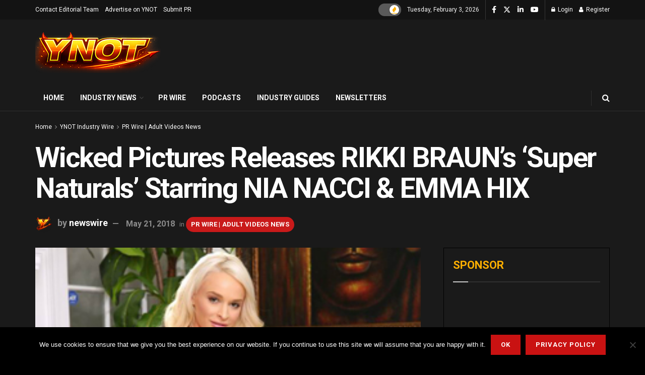

--- FILE ---
content_type: text/html; charset=UTF-8
request_url: https://www.ynot.com/wicked-pictures-releases-rikki-brauns-super-naturals-starring-nia-nacci-emma-hix/
body_size: 51789
content:
<!doctype html>
<!--[if lt IE 7]> <html class="no-js lt-ie9 lt-ie8 lt-ie7" lang="en-US"> <![endif]-->
<!--[if IE 7]>    <html class="no-js lt-ie9 lt-ie8" lang="en-US"> <![endif]-->
<!--[if IE 8]>    <html class="no-js lt-ie9" lang="en-US"> <![endif]-->
<!--[if IE 9]>    <html class="no-js lt-ie10" lang="en-US"> <![endif]-->
<!--[if gt IE 8]><!--> <html class="no-js" lang="en-US"> <!--<![endif]-->
<head>
    <meta http-equiv="Content-Type" content="text/html; charset=UTF-8" />
    <meta name='viewport' content='width=device-width, initial-scale=1, user-scalable=yes' />
    <link rel="profile" href="http://gmpg.org/xfn/11" />
    <link rel="pingback" href="https://www.ynot.com/xmlrpc.php" />
    <meta name='robots' content='index, follow, max-image-preview:large, max-snippet:-1, max-video-preview:-1' />
	<style>img:is([sizes="auto" i], [sizes^="auto," i]) { contain-intrinsic-size: 3000px 1500px }</style>
	<meta property="og:type" content="article">
<meta property="og:title" content="Wicked Pictures Releases RIKKI BRAUN&#8217;s &#8216;Super Naturals&#8217; Starring NIA NACCI &#038; EMMA HIX">
<meta property="og:site_name" content="YNOT">
<meta property="og:description" content="LOS ANGELES, CA  – Porn scion Rikki Braun, director of the acclaimed, multi-AVN Award-nominated Editor&#039;s Choice feature Exposed, continues his erotic voyage">
<meta property="og:url" content="https://www.ynot.com/wicked-pictures-releases-rikki-brauns-super-naturals-starring-nia-nacci-emma-hix/">
<meta property="og:locale" content="en_US">
<meta property="og:image" content="https://www.ynot.com/wp-content/uploads/2018/05/rikki_braun.jpg">
<meta property="og:image:height" content="180">
<meta property="og:image:width" content="300">
<meta property="article:published_time" content="2018-05-21T12:02:22-05:00">
<meta property="article:modified_time" content="2018-05-21T12:02:58-05:00">
<meta property="article:section" content="PR Wire | Adult Videos News">
<meta property="article:tag" content=".adult">
<meta property="article:tag" content=".sex">
<meta property="article:tag" content="Aesthetics">
<meta property="article:tag" content="all natural">
<meta property="article:tag" content="Allure">
<meta property="article:tag" content="Attraction">
<meta property="article:tag" content="AVN">
<meta property="article:tag" content="Axel Braun">
<meta property="article:tag" content="blondes">
<meta property="article:tag" content="Brad Knight">
<meta property="article:tag" content="Brooke Karter">
<meta property="article:tag" content="Brunettes">
<meta property="article:tag" content="couples">
<meta property="article:tag" content="Devon Green">
<meta property="article:tag" content="Emma Hix">
<meta property="article:tag" content="Isabella Nice">
<meta property="article:tag" content="Mr. Pete">
<meta property="article:tag" content="Nia Nacci">
<meta property="article:tag" content="Ramon Nomar">
<meta property="article:tag" content="Redheads">
<meta property="article:tag" content="RIkki Braun">
<meta property="article:tag" content="Rules">
<meta property="article:tag" content="Super Naturals">
<meta property="article:tag" content="Tommy Gunn">
<meta property="article:tag" content="Tyler Nixon">
<meta property="article:tag" content="Wicked">
<meta property="article:tag" content="Wicked All-Sex">
<meta property="article:tag" content="Wicked Sensual Care">
<meta name="twitter:card" content="summary_large_image">
<meta name="twitter:title" content="Wicked Pictures Releases RIKKI BRAUN&#8217;s &#8216;Super Naturals&#8217; Starring NIA NACCI &#038; EMMA HIX">
<meta name="twitter:description" content="LOS ANGELES, CA  – Porn scion Rikki Braun, director of the acclaimed, multi-AVN Award-nominated Editor&#039;s Choice feature Exposed, continues his erotic voyage">
<meta name="twitter:url" content="https://www.ynot.com/wicked-pictures-releases-rikki-brauns-super-naturals-starring-nia-nacci-emma-hix/">
<meta name="twitter:site" content="">
<meta name="twitter:image" content="https://www.ynot.com/wp-content/uploads/2018/05/rikki_braun.jpg">
<meta name="twitter:image:width" content="300">
<meta name="twitter:image:height" content="180">
			<script type="text/javascript">
			  var jnews_ajax_url = '/?ajax-request=jnews'
			</script>
			<script type="text/javascript">;window.jnews=window.jnews||{},window.jnews.library=window.jnews.library||{},window.jnews.library=function(){"use strict";var e=this;e.win=window,e.doc=document,e.noop=function(){},e.globalBody=e.doc.getElementsByTagName("body")[0],e.globalBody=e.globalBody?e.globalBody:e.doc,e.win.jnewsDataStorage=e.win.jnewsDataStorage||{_storage:new WeakMap,put:function(e,t,n){this._storage.has(e)||this._storage.set(e,new Map),this._storage.get(e).set(t,n)},get:function(e,t){return this._storage.get(e).get(t)},has:function(e,t){return this._storage.has(e)&&this._storage.get(e).has(t)},remove:function(e,t){var n=this._storage.get(e).delete(t);return 0===!this._storage.get(e).size&&this._storage.delete(e),n}},e.windowWidth=function(){return e.win.innerWidth||e.docEl.clientWidth||e.globalBody.clientWidth},e.windowHeight=function(){return e.win.innerHeight||e.docEl.clientHeight||e.globalBody.clientHeight},e.requestAnimationFrame=e.win.requestAnimationFrame||e.win.webkitRequestAnimationFrame||e.win.mozRequestAnimationFrame||e.win.msRequestAnimationFrame||window.oRequestAnimationFrame||function(e){return setTimeout(e,1e3/60)},e.cancelAnimationFrame=e.win.cancelAnimationFrame||e.win.webkitCancelAnimationFrame||e.win.webkitCancelRequestAnimationFrame||e.win.mozCancelAnimationFrame||e.win.msCancelRequestAnimationFrame||e.win.oCancelRequestAnimationFrame||function(e){clearTimeout(e)},e.classListSupport="classList"in document.createElement("_"),e.hasClass=e.classListSupport?function(e,t){return e.classList.contains(t)}:function(e,t){return e.className.indexOf(t)>=0},e.addClass=e.classListSupport?function(t,n){e.hasClass(t,n)||t.classList.add(n)}:function(t,n){e.hasClass(t,n)||(t.className+=" "+n)},e.removeClass=e.classListSupport?function(t,n){e.hasClass(t,n)&&t.classList.remove(n)}:function(t,n){e.hasClass(t,n)&&(t.className=t.className.replace(n,""))},e.objKeys=function(e){var t=[];for(var n in e)Object.prototype.hasOwnProperty.call(e,n)&&t.push(n);return t},e.isObjectSame=function(e,t){var n=!0;return JSON.stringify(e)!==JSON.stringify(t)&&(n=!1),n},e.extend=function(){for(var e,t,n,o=arguments[0]||{},i=1,a=arguments.length;i<a;i++)if(null!==(e=arguments[i]))for(t in e)o!==(n=e[t])&&void 0!==n&&(o[t]=n);return o},e.dataStorage=e.win.jnewsDataStorage,e.isVisible=function(e){return 0!==e.offsetWidth&&0!==e.offsetHeight||e.getBoundingClientRect().length},e.getHeight=function(e){return e.offsetHeight||e.clientHeight||e.getBoundingClientRect().height},e.getWidth=function(e){return e.offsetWidth||e.clientWidth||e.getBoundingClientRect().width},e.supportsPassive=!1;try{var t=Object.defineProperty({},"passive",{get:function(){e.supportsPassive=!0}});"createEvent"in e.doc?e.win.addEventListener("test",null,t):"fireEvent"in e.doc&&e.win.attachEvent("test",null)}catch(e){}e.passiveOption=!!e.supportsPassive&&{passive:!0},e.setStorage=function(e,t){e="jnews-"+e;var n={expired:Math.floor(((new Date).getTime()+432e5)/1e3)};t=Object.assign(n,t);localStorage.setItem(e,JSON.stringify(t))},e.getStorage=function(e){e="jnews-"+e;var t=localStorage.getItem(e);return null!==t&&0<t.length?JSON.parse(localStorage.getItem(e)):{}},e.expiredStorage=function(){var t,n="jnews-";for(var o in localStorage)o.indexOf(n)>-1&&"undefined"!==(t=e.getStorage(o.replace(n,""))).expired&&t.expired<Math.floor((new Date).getTime()/1e3)&&localStorage.removeItem(o)},e.addEvents=function(t,n,o){for(var i in n){var a=["touchstart","touchmove"].indexOf(i)>=0&&!o&&e.passiveOption;"createEvent"in e.doc?t.addEventListener(i,n[i],a):"fireEvent"in e.doc&&t.attachEvent("on"+i,n[i])}},e.removeEvents=function(t,n){for(var o in n)"createEvent"in e.doc?t.removeEventListener(o,n[o]):"fireEvent"in e.doc&&t.detachEvent("on"+o,n[o])},e.triggerEvents=function(t,n,o){var i;o=o||{detail:null};return"createEvent"in e.doc?(!(i=e.doc.createEvent("CustomEvent")||new CustomEvent(n)).initCustomEvent||i.initCustomEvent(n,!0,!1,o),void t.dispatchEvent(i)):"fireEvent"in e.doc?((i=e.doc.createEventObject()).eventType=n,void t.fireEvent("on"+i.eventType,i)):void 0},e.getParents=function(t,n){void 0===n&&(n=e.doc);for(var o=[],i=t.parentNode,a=!1;!a;)if(i){var r=i;r.querySelectorAll(n).length?a=!0:(o.push(r),i=r.parentNode)}else o=[],a=!0;return o},e.forEach=function(e,t,n){for(var o=0,i=e.length;o<i;o++)t.call(n,e[o],o)},e.getText=function(e){return e.innerText||e.textContent},e.setText=function(e,t){var n="object"==typeof t?t.innerText||t.textContent:t;e.innerText&&(e.innerText=n),e.textContent&&(e.textContent=n)},e.httpBuildQuery=function(t){return e.objKeys(t).reduce(function t(n){var o=arguments.length>1&&void 0!==arguments[1]?arguments[1]:null;return function(i,a){var r=n[a];a=encodeURIComponent(a);var s=o?"".concat(o,"[").concat(a,"]"):a;return null==r||"function"==typeof r?(i.push("".concat(s,"=")),i):["number","boolean","string"].includes(typeof r)?(i.push("".concat(s,"=").concat(encodeURIComponent(r))),i):(i.push(e.objKeys(r).reduce(t(r,s),[]).join("&")),i)}}(t),[]).join("&")},e.get=function(t,n,o,i){return o="function"==typeof o?o:e.noop,e.ajax("GET",t,n,o,i)},e.post=function(t,n,o,i){return o="function"==typeof o?o:e.noop,e.ajax("POST",t,n,o,i)},e.ajax=function(t,n,o,i,a){var r=new XMLHttpRequest,s=n,c=e.httpBuildQuery(o);if(t=-1!=["GET","POST"].indexOf(t)?t:"GET",r.open(t,s+("GET"==t?"?"+c:""),!0),"POST"==t&&r.setRequestHeader("Content-type","application/x-www-form-urlencoded"),r.setRequestHeader("X-Requested-With","XMLHttpRequest"),r.onreadystatechange=function(){4===r.readyState&&200<=r.status&&300>r.status&&"function"==typeof i&&i.call(void 0,r.response)},void 0!==a&&!a){return{xhr:r,send:function(){r.send("POST"==t?c:null)}}}return r.send("POST"==t?c:null),{xhr:r}},e.scrollTo=function(t,n,o){function i(e,t,n){this.start=this.position(),this.change=e-this.start,this.currentTime=0,this.increment=20,this.duration=void 0===n?500:n,this.callback=t,this.finish=!1,this.animateScroll()}return Math.easeInOutQuad=function(e,t,n,o){return(e/=o/2)<1?n/2*e*e+t:-n/2*(--e*(e-2)-1)+t},i.prototype.stop=function(){this.finish=!0},i.prototype.move=function(t){e.doc.documentElement.scrollTop=t,e.globalBody.parentNode.scrollTop=t,e.globalBody.scrollTop=t},i.prototype.position=function(){return e.doc.documentElement.scrollTop||e.globalBody.parentNode.scrollTop||e.globalBody.scrollTop},i.prototype.animateScroll=function(){this.currentTime+=this.increment;var t=Math.easeInOutQuad(this.currentTime,this.start,this.change,this.duration);this.move(t),this.currentTime<this.duration&&!this.finish?e.requestAnimationFrame.call(e.win,this.animateScroll.bind(this)):this.callback&&"function"==typeof this.callback&&this.callback()},new i(t,n,o)},e.unwrap=function(t){var n,o=t;e.forEach(t,(function(e,t){n?n+=e:n=e})),o.replaceWith(n)},e.performance={start:function(e){performance.mark(e+"Start")},stop:function(e){performance.mark(e+"End"),performance.measure(e,e+"Start",e+"End")}},e.fps=function(){var t=0,n=0,o=0;!function(){var i=t=0,a=0,r=0,s=document.getElementById("fpsTable"),c=function(t){void 0===document.getElementsByTagName("body")[0]?e.requestAnimationFrame.call(e.win,(function(){c(t)})):document.getElementsByTagName("body")[0].appendChild(t)};null===s&&((s=document.createElement("div")).style.position="fixed",s.style.top="120px",s.style.left="10px",s.style.width="100px",s.style.height="20px",s.style.border="1px solid black",s.style.fontSize="11px",s.style.zIndex="100000",s.style.backgroundColor="white",s.id="fpsTable",c(s));var l=function(){o++,n=Date.now(),(a=(o/(r=(n-t)/1e3)).toPrecision(2))!=i&&(i=a,s.innerHTML=i+"fps"),1<r&&(t=n,o=0),e.requestAnimationFrame.call(e.win,l)};l()}()},e.instr=function(e,t){for(var n=0;n<t.length;n++)if(-1!==e.toLowerCase().indexOf(t[n].toLowerCase()))return!0},e.winLoad=function(t,n){function o(o){if("complete"===e.doc.readyState||"interactive"===e.doc.readyState)return!o||n?setTimeout(t,n||1):t(o),1}o()||e.addEvents(e.win,{load:o})},e.docReady=function(t,n){function o(o){if("complete"===e.doc.readyState||"interactive"===e.doc.readyState)return!o||n?setTimeout(t,n||1):t(o),1}o()||e.addEvents(e.doc,{DOMContentLoaded:o})},e.fireOnce=function(){e.docReady((function(){e.assets=e.assets||[],e.assets.length&&(e.boot(),e.load_assets())}),50)},e.boot=function(){e.length&&e.doc.querySelectorAll("style[media]").forEach((function(e){"not all"==e.getAttribute("media")&&e.removeAttribute("media")}))},e.create_js=function(t,n){var o=e.doc.createElement("script");switch(o.setAttribute("src",t),n){case"defer":o.setAttribute("defer",!0);break;case"async":o.setAttribute("async",!0);break;case"deferasync":o.setAttribute("defer",!0),o.setAttribute("async",!0)}e.globalBody.appendChild(o)},e.load_assets=function(){"object"==typeof e.assets&&e.forEach(e.assets.slice(0),(function(t,n){var o="";t.defer&&(o+="defer"),t.async&&(o+="async"),e.create_js(t.url,o);var i=e.assets.indexOf(t);i>-1&&e.assets.splice(i,1)})),e.assets=jnewsoption.au_scripts=window.jnewsads=[]},e.setCookie=function(e,t,n){var o="";if(n){var i=new Date;i.setTime(i.getTime()+24*n*60*60*1e3),o="; expires="+i.toUTCString()}document.cookie=e+"="+(t||"")+o+"; path=/"},e.getCookie=function(e){for(var t=e+"=",n=document.cookie.split(";"),o=0;o<n.length;o++){for(var i=n[o];" "==i.charAt(0);)i=i.substring(1,i.length);if(0==i.indexOf(t))return i.substring(t.length,i.length)}return null},e.eraseCookie=function(e){document.cookie=e+"=; Path=/; Expires=Thu, 01 Jan 1970 00:00:01 GMT;"},e.docReady((function(){e.globalBody=e.globalBody==e.doc?e.doc.getElementsByTagName("body")[0]:e.globalBody,e.globalBody=e.globalBody?e.globalBody:e.doc})),e.winLoad((function(){e.winLoad((function(){var t=!1;if(void 0!==window.jnewsadmin)if(void 0!==window.file_version_checker){var n=e.objKeys(window.file_version_checker);n.length?n.forEach((function(e){t||"10.0.4"===window.file_version_checker[e]||(t=!0)})):t=!0}else t=!0;t&&(window.jnewsHelper.getMessage(),window.jnewsHelper.getNotice())}),2500)}))},window.jnews.library=new window.jnews.library;</script>
	<!-- This site is optimized with the Yoast SEO Premium plugin v25.1 (Yoast SEO v26.8) - https://yoast.com/product/yoast-seo-premium-wordpress/ -->
	<title>Wicked Pictures Releases RIKKI BRAUN&#039;s &#039;Super Naturals&#039; Starring NIA NACCI &amp; EMMA HIX | YNOT</title>
	<link rel="canonical" href="https://www.ynot.com/wicked-pictures-releases-rikki-brauns-super-naturals-starring-nia-nacci-emma-hix/" />
	<meta property="og:locale" content="en_US" />
	<meta property="og:type" content="article" />
	<meta property="og:title" content="YNOT NEWS | Wicked Pictures Releases RIKKI BRAUN&#039;s &#039;Super Naturals&#039; Starring NIA NACCI &amp; EMMA HIX" />
	<meta property="og:description" content="LOS ANGELES, CA  – Porn scion Rikki Braun, director of the acclaimed, multi-AVN Award-nominated Editor&#8217;s Choice feature Exposed, continues his erotic voyage into the realm of hardcore sex. The 25-year-old son of legendary director Axel Braun is proving once again that he inherited a few things from his legendary dad, among them superlative filmmaking skills, an exceptional [&hellip;]" />
	<meta property="og:url" content="https://www.ynot.com/wicked-pictures-releases-rikki-brauns-super-naturals-starring-nia-nacci-emma-hix/" />
	<meta property="og:site_name" content="YNOT" />
	<meta property="article:publisher" content="https://www.facebook.com/YNOTnews/" />
	<meta property="article:published_time" content="2018-05-21T17:02:22+00:00" />
	<meta property="article:modified_time" content="2018-05-21T17:02:58+00:00" />
	<meta property="og:image" content="https://www.ynot.com/wp-content/uploads/2018/05/rikki_braun.jpg" />
	<meta property="og:image:width" content="300" />
	<meta property="og:image:height" content="180" />
	<meta property="og:image:type" content="image/jpeg" />
	<meta name="author" content="newswire" />
	<meta name="twitter:card" content="summary_large_image" />
	<meta name="twitter:creator" content="@YNOTdotcom" />
	<meta name="twitter:site" content="@YNOTdotcom" />
	<meta name="twitter:label1" content="Written by" />
	<meta name="twitter:data1" content="newswire" />
	<meta name="twitter:label2" content="Est. reading time" />
	<meta name="twitter:data2" content="4 minutes" />
	<script type="application/ld+json" class="yoast-schema-graph">{"@context":"https://schema.org","@graph":[{"@type":"NewsArticle","@id":"https://www.ynot.com/wicked-pictures-releases-rikki-brauns-super-naturals-starring-nia-nacci-emma-hix/#article","isPartOf":{"@id":"https://www.ynot.com/wicked-pictures-releases-rikki-brauns-super-naturals-starring-nia-nacci-emma-hix/"},"author":{"name":"newswire","@id":"https://www.ynot.com/#/schema/person/6d23836bb8161317f2962eedc74619f8"},"headline":"Wicked Pictures Releases RIKKI BRAUN&#8217;s &#8216;Super Naturals&#8217; Starring NIA NACCI &#038; EMMA HIX","datePublished":"2018-05-21T17:02:22+00:00","dateModified":"2018-05-21T17:02:58+00:00","mainEntityOfPage":{"@id":"https://www.ynot.com/wicked-pictures-releases-rikki-brauns-super-naturals-starring-nia-nacci-emma-hix/"},"wordCount":789,"publisher":{"@id":"https://www.ynot.com/#organization"},"image":{"@id":"https://www.ynot.com/wicked-pictures-releases-rikki-brauns-super-naturals-starring-nia-nacci-emma-hix/#primaryimage"},"thumbnailUrl":"https://www.ynot.com/wp-content/uploads/2018/05/rikki_braun.jpg","keywords":[".adult",".sex","Aesthetics","all natural","Allure","Attraction","AVN","Axel Braun","blondes","Brad Knight","Brooke Karter","Brunettes","couples","Devon Green","Emma Hix","Isabella Nice","Mr. Pete","Nia Nacci","Ramon Nomar","Redheads","RIkki Braun","Rules","Super Naturals","Tommy Gunn","Tyler Nixon","Wicked","Wicked All-Sex","Wicked Sensual Care"],"articleSection":["PR Wire | Adult Videos News","YNOT Industry Wire"],"inLanguage":"en-US"},{"@type":"WebPage","@id":"https://www.ynot.com/wicked-pictures-releases-rikki-brauns-super-naturals-starring-nia-nacci-emma-hix/","url":"https://www.ynot.com/wicked-pictures-releases-rikki-brauns-super-naturals-starring-nia-nacci-emma-hix/","name":"Wicked Pictures Releases RIKKI BRAUN's 'Super Naturals' Starring NIA NACCI & EMMA HIX | YNOT","isPartOf":{"@id":"https://www.ynot.com/#website"},"primaryImageOfPage":{"@id":"https://www.ynot.com/wicked-pictures-releases-rikki-brauns-super-naturals-starring-nia-nacci-emma-hix/#primaryimage"},"image":{"@id":"https://www.ynot.com/wicked-pictures-releases-rikki-brauns-super-naturals-starring-nia-nacci-emma-hix/#primaryimage"},"thumbnailUrl":"https://www.ynot.com/wp-content/uploads/2018/05/rikki_braun.jpg","datePublished":"2018-05-21T17:02:22+00:00","dateModified":"2018-05-21T17:02:58+00:00","breadcrumb":{"@id":"https://www.ynot.com/wicked-pictures-releases-rikki-brauns-super-naturals-starring-nia-nacci-emma-hix/#breadcrumb"},"inLanguage":"en-US","potentialAction":[{"@type":"ReadAction","target":["https://www.ynot.com/wicked-pictures-releases-rikki-brauns-super-naturals-starring-nia-nacci-emma-hix/"]}]},{"@type":"ImageObject","inLanguage":"en-US","@id":"https://www.ynot.com/wicked-pictures-releases-rikki-brauns-super-naturals-starring-nia-nacci-emma-hix/#primaryimage","url":"https://www.ynot.com/wp-content/uploads/2018/05/rikki_braun.jpg","contentUrl":"https://www.ynot.com/wp-content/uploads/2018/05/rikki_braun.jpg","width":300,"height":180},{"@type":"BreadcrumbList","@id":"https://www.ynot.com/wicked-pictures-releases-rikki-brauns-super-naturals-starring-nia-nacci-emma-hix/#breadcrumb","itemListElement":[{"@type":"ListItem","position":1,"name":"Home","item":"https://www.ynot.com/"},{"@type":"ListItem","position":2,"name":"Wicked Pictures Releases RIKKI BRAUN&#8217;s &#8216;Super Naturals&#8217; Starring NIA NACCI &#038; EMMA HIX"}]},{"@type":"WebSite","@id":"https://www.ynot.com/#website","url":"https://www.ynot.com/","name":"YNOT","description":"Porn News &amp; XXX Industry News","publisher":{"@id":"https://www.ynot.com/#organization"},"potentialAction":[{"@type":"SearchAction","target":{"@type":"EntryPoint","urlTemplate":"https://www.ynot.com/?s={search_term_string}"},"query-input":{"@type":"PropertyValueSpecification","valueRequired":true,"valueName":"search_term_string"}}],"inLanguage":"en-US"},{"@type":"Organization","@id":"https://www.ynot.com/#organization","name":"YNOT","url":"https://www.ynot.com/","logo":{"@type":"ImageObject","inLanguage":"en-US","@id":"https://www.ynot.com/#/schema/logo/image/","url":"https://www.ynot.com/wp-content/uploads/2018/06/large-transparent-1024x326.png","contentUrl":"https://www.ynot.com/wp-content/uploads/2018/06/large-transparent-1024x326.png","width":1024,"height":326,"caption":"YNOT"},"image":{"@id":"https://www.ynot.com/#/schema/logo/image/"},"sameAs":["https://www.facebook.com/YNOTnews/","https://x.com/YNOTdotcom","https://www.linkedin.com/company/ynot-group/","https://www.youtube.com/channel/UCzl_g9g7Y6VC5TjRkWX4urA"]},{"@type":"Person","@id":"https://www.ynot.com/#/schema/person/6d23836bb8161317f2962eedc74619f8","name":"newswire","image":{"@type":"ImageObject","inLanguage":"en-US","@id":"https://www.ynot.com/#/schema/person/image/","url":"https://secure.gravatar.com/avatar/b880d32a53122ef2512b380d9c3f39a29e5a3c56a0ceda205b394315da0c9fc0?s=96&d=https%3A%2F%2Fwww.ynot.com%2Fwp-content%2Fuploads%2F2026%2F01%2Fcropped-ynot-favivon-wp-site-1-150x150.png&r=r","contentUrl":"https://secure.gravatar.com/avatar/b880d32a53122ef2512b380d9c3f39a29e5a3c56a0ceda205b394315da0c9fc0?s=96&d=https%3A%2F%2Fwww.ynot.com%2Fwp-content%2Fuploads%2F2026%2F01%2Fcropped-ynot-favivon-wp-site-1-150x150.png&r=r","caption":"newswire"},"description":"Newswire account for YNOT Group LLC","url":"https://www.ynot.com/author/newswire/"}]}</script>
	<!-- / Yoast SEO Premium plugin. -->


<link rel='dns-prefetch' href='//challenges.cloudflare.com' />
<link rel='dns-prefetch' href='//fonts.googleapis.com' />
<link rel='preconnect' href='https://fonts.gstatic.com' />
<link rel="alternate" type="application/rss+xml" title="YNOT &raquo; Feed" href="https://www.ynot.com/feed/" />
<link rel='stylesheet' id='mec-select2-style-css' href='https://www.ynot.com/wp-content/plugins/modern-events-calendar-lite/assets/packages/select2/select2.min.css?ver=6.2.9' type='text/css' media='all' />
<link rel='stylesheet' id='mec-font-icons-css' href='https://www.ynot.com/wp-content/plugins/modern-events-calendar-lite/assets/css/iconfonts.css?ver=6.8.2' type='text/css' media='all' />
<link rel='stylesheet' id='mec-frontend-style-css' href='https://www.ynot.com/wp-content/plugins/modern-events-calendar-lite/assets/css/frontend.min.css?ver=6.2.9' type='text/css' media='all' />
<link rel='stylesheet' id='mec-tooltip-style-css' href='https://www.ynot.com/wp-content/plugins/modern-events-calendar-lite/assets/packages/tooltip/tooltip.css?ver=6.8.2' type='text/css' media='all' />
<link rel='stylesheet' id='mec-tooltip-shadow-style-css' href='https://www.ynot.com/wp-content/plugins/modern-events-calendar-lite/assets/packages/tooltip/tooltipster-sideTip-shadow.min.css?ver=6.8.2' type='text/css' media='all' />
<link rel='stylesheet' id='featherlight-css' href='https://www.ynot.com/wp-content/plugins/modern-events-calendar-lite/assets/packages/featherlight/featherlight.css?ver=6.8.2' type='text/css' media='all' />
<link rel='stylesheet' id='mec-lity-style-css' href='https://www.ynot.com/wp-content/plugins/modern-events-calendar-lite/assets/packages/lity/lity.min.css?ver=6.8.2' type='text/css' media='all' />
<link rel='stylesheet' id='mec-general-calendar-style-css' href='https://www.ynot.com/wp-content/plugins/modern-events-calendar-lite/assets/css/mec-general-calendar.css?ver=6.8.2' type='text/css' media='all' />
<link rel='stylesheet' id='ssp-castos-player-css' href='https://www.ynot.com/wp-content/plugins/seriously-simple-podcasting/assets/css/castos-player.min.css?ver=3.14.2' type='text/css' media='all' />
<link rel='stylesheet' id='ssp-subscribe-buttons-css' href='https://www.ynot.com/wp-content/plugins/seriously-simple-podcasting/assets/css/subscribe-buttons.css?ver=3.14.2' type='text/css' media='all' />
<link rel='stylesheet' id='wp-block-library-css' href='https://www.ynot.com/wp-includes/css/dist/block-library/style.min.css?ver=6.8.2' type='text/css' media='all' />
<style id='classic-theme-styles-inline-css' type='text/css'>
/*! This file is auto-generated */
.wp-block-button__link{color:#fff;background-color:#32373c;border-radius:9999px;box-shadow:none;text-decoration:none;padding:calc(.667em + 2px) calc(1.333em + 2px);font-size:1.125em}.wp-block-file__button{background:#32373c;color:#fff;text-decoration:none}
</style>
<link rel='stylesheet' id='jnews-faq-css' href='https://www.ynot.com/wp-content/plugins/jnews-essential/assets/css/faq.css?ver=12.0.3' type='text/css' media='all' />
<style id='global-styles-inline-css' type='text/css'>
:root{--wp--preset--aspect-ratio--square: 1;--wp--preset--aspect-ratio--4-3: 4/3;--wp--preset--aspect-ratio--3-4: 3/4;--wp--preset--aspect-ratio--3-2: 3/2;--wp--preset--aspect-ratio--2-3: 2/3;--wp--preset--aspect-ratio--16-9: 16/9;--wp--preset--aspect-ratio--9-16: 9/16;--wp--preset--color--black: #000000;--wp--preset--color--cyan-bluish-gray: #abb8c3;--wp--preset--color--white: #ffffff;--wp--preset--color--pale-pink: #f78da7;--wp--preset--color--vivid-red: #cf2e2e;--wp--preset--color--luminous-vivid-orange: #ff6900;--wp--preset--color--luminous-vivid-amber: #fcb900;--wp--preset--color--light-green-cyan: #7bdcb5;--wp--preset--color--vivid-green-cyan: #00d084;--wp--preset--color--pale-cyan-blue: #8ed1fc;--wp--preset--color--vivid-cyan-blue: #0693e3;--wp--preset--color--vivid-purple: #9b51e0;--wp--preset--gradient--vivid-cyan-blue-to-vivid-purple: linear-gradient(135deg,rgba(6,147,227,1) 0%,rgb(155,81,224) 100%);--wp--preset--gradient--light-green-cyan-to-vivid-green-cyan: linear-gradient(135deg,rgb(122,220,180) 0%,rgb(0,208,130) 100%);--wp--preset--gradient--luminous-vivid-amber-to-luminous-vivid-orange: linear-gradient(135deg,rgba(252,185,0,1) 0%,rgba(255,105,0,1) 100%);--wp--preset--gradient--luminous-vivid-orange-to-vivid-red: linear-gradient(135deg,rgba(255,105,0,1) 0%,rgb(207,46,46) 100%);--wp--preset--gradient--very-light-gray-to-cyan-bluish-gray: linear-gradient(135deg,rgb(238,238,238) 0%,rgb(169,184,195) 100%);--wp--preset--gradient--cool-to-warm-spectrum: linear-gradient(135deg,rgb(74,234,220) 0%,rgb(151,120,209) 20%,rgb(207,42,186) 40%,rgb(238,44,130) 60%,rgb(251,105,98) 80%,rgb(254,248,76) 100%);--wp--preset--gradient--blush-light-purple: linear-gradient(135deg,rgb(255,206,236) 0%,rgb(152,150,240) 100%);--wp--preset--gradient--blush-bordeaux: linear-gradient(135deg,rgb(254,205,165) 0%,rgb(254,45,45) 50%,rgb(107,0,62) 100%);--wp--preset--gradient--luminous-dusk: linear-gradient(135deg,rgb(255,203,112) 0%,rgb(199,81,192) 50%,rgb(65,88,208) 100%);--wp--preset--gradient--pale-ocean: linear-gradient(135deg,rgb(255,245,203) 0%,rgb(182,227,212) 50%,rgb(51,167,181) 100%);--wp--preset--gradient--electric-grass: linear-gradient(135deg,rgb(202,248,128) 0%,rgb(113,206,126) 100%);--wp--preset--gradient--midnight: linear-gradient(135deg,rgb(2,3,129) 0%,rgb(40,116,252) 100%);--wp--preset--font-size--small: 13px;--wp--preset--font-size--medium: 20px;--wp--preset--font-size--large: 36px;--wp--preset--font-size--x-large: 42px;--wp--preset--spacing--20: 0.44rem;--wp--preset--spacing--30: 0.67rem;--wp--preset--spacing--40: 1rem;--wp--preset--spacing--50: 1.5rem;--wp--preset--spacing--60: 2.25rem;--wp--preset--spacing--70: 3.38rem;--wp--preset--spacing--80: 5.06rem;--wp--preset--shadow--natural: 6px 6px 9px rgba(0, 0, 0, 0.2);--wp--preset--shadow--deep: 12px 12px 50px rgba(0, 0, 0, 0.4);--wp--preset--shadow--sharp: 6px 6px 0px rgba(0, 0, 0, 0.2);--wp--preset--shadow--outlined: 6px 6px 0px -3px rgba(255, 255, 255, 1), 6px 6px rgba(0, 0, 0, 1);--wp--preset--shadow--crisp: 6px 6px 0px rgba(0, 0, 0, 1);}:where(.is-layout-flex){gap: 0.5em;}:where(.is-layout-grid){gap: 0.5em;}body .is-layout-flex{display: flex;}.is-layout-flex{flex-wrap: wrap;align-items: center;}.is-layout-flex > :is(*, div){margin: 0;}body .is-layout-grid{display: grid;}.is-layout-grid > :is(*, div){margin: 0;}:where(.wp-block-columns.is-layout-flex){gap: 2em;}:where(.wp-block-columns.is-layout-grid){gap: 2em;}:where(.wp-block-post-template.is-layout-flex){gap: 1.25em;}:where(.wp-block-post-template.is-layout-grid){gap: 1.25em;}.has-black-color{color: var(--wp--preset--color--black) !important;}.has-cyan-bluish-gray-color{color: var(--wp--preset--color--cyan-bluish-gray) !important;}.has-white-color{color: var(--wp--preset--color--white) !important;}.has-pale-pink-color{color: var(--wp--preset--color--pale-pink) !important;}.has-vivid-red-color{color: var(--wp--preset--color--vivid-red) !important;}.has-luminous-vivid-orange-color{color: var(--wp--preset--color--luminous-vivid-orange) !important;}.has-luminous-vivid-amber-color{color: var(--wp--preset--color--luminous-vivid-amber) !important;}.has-light-green-cyan-color{color: var(--wp--preset--color--light-green-cyan) !important;}.has-vivid-green-cyan-color{color: var(--wp--preset--color--vivid-green-cyan) !important;}.has-pale-cyan-blue-color{color: var(--wp--preset--color--pale-cyan-blue) !important;}.has-vivid-cyan-blue-color{color: var(--wp--preset--color--vivid-cyan-blue) !important;}.has-vivid-purple-color{color: var(--wp--preset--color--vivid-purple) !important;}.has-black-background-color{background-color: var(--wp--preset--color--black) !important;}.has-cyan-bluish-gray-background-color{background-color: var(--wp--preset--color--cyan-bluish-gray) !important;}.has-white-background-color{background-color: var(--wp--preset--color--white) !important;}.has-pale-pink-background-color{background-color: var(--wp--preset--color--pale-pink) !important;}.has-vivid-red-background-color{background-color: var(--wp--preset--color--vivid-red) !important;}.has-luminous-vivid-orange-background-color{background-color: var(--wp--preset--color--luminous-vivid-orange) !important;}.has-luminous-vivid-amber-background-color{background-color: var(--wp--preset--color--luminous-vivid-amber) !important;}.has-light-green-cyan-background-color{background-color: var(--wp--preset--color--light-green-cyan) !important;}.has-vivid-green-cyan-background-color{background-color: var(--wp--preset--color--vivid-green-cyan) !important;}.has-pale-cyan-blue-background-color{background-color: var(--wp--preset--color--pale-cyan-blue) !important;}.has-vivid-cyan-blue-background-color{background-color: var(--wp--preset--color--vivid-cyan-blue) !important;}.has-vivid-purple-background-color{background-color: var(--wp--preset--color--vivid-purple) !important;}.has-black-border-color{border-color: var(--wp--preset--color--black) !important;}.has-cyan-bluish-gray-border-color{border-color: var(--wp--preset--color--cyan-bluish-gray) !important;}.has-white-border-color{border-color: var(--wp--preset--color--white) !important;}.has-pale-pink-border-color{border-color: var(--wp--preset--color--pale-pink) !important;}.has-vivid-red-border-color{border-color: var(--wp--preset--color--vivid-red) !important;}.has-luminous-vivid-orange-border-color{border-color: var(--wp--preset--color--luminous-vivid-orange) !important;}.has-luminous-vivid-amber-border-color{border-color: var(--wp--preset--color--luminous-vivid-amber) !important;}.has-light-green-cyan-border-color{border-color: var(--wp--preset--color--light-green-cyan) !important;}.has-vivid-green-cyan-border-color{border-color: var(--wp--preset--color--vivid-green-cyan) !important;}.has-pale-cyan-blue-border-color{border-color: var(--wp--preset--color--pale-cyan-blue) !important;}.has-vivid-cyan-blue-border-color{border-color: var(--wp--preset--color--vivid-cyan-blue) !important;}.has-vivid-purple-border-color{border-color: var(--wp--preset--color--vivid-purple) !important;}.has-vivid-cyan-blue-to-vivid-purple-gradient-background{background: var(--wp--preset--gradient--vivid-cyan-blue-to-vivid-purple) !important;}.has-light-green-cyan-to-vivid-green-cyan-gradient-background{background: var(--wp--preset--gradient--light-green-cyan-to-vivid-green-cyan) !important;}.has-luminous-vivid-amber-to-luminous-vivid-orange-gradient-background{background: var(--wp--preset--gradient--luminous-vivid-amber-to-luminous-vivid-orange) !important;}.has-luminous-vivid-orange-to-vivid-red-gradient-background{background: var(--wp--preset--gradient--luminous-vivid-orange-to-vivid-red) !important;}.has-very-light-gray-to-cyan-bluish-gray-gradient-background{background: var(--wp--preset--gradient--very-light-gray-to-cyan-bluish-gray) !important;}.has-cool-to-warm-spectrum-gradient-background{background: var(--wp--preset--gradient--cool-to-warm-spectrum) !important;}.has-blush-light-purple-gradient-background{background: var(--wp--preset--gradient--blush-light-purple) !important;}.has-blush-bordeaux-gradient-background{background: var(--wp--preset--gradient--blush-bordeaux) !important;}.has-luminous-dusk-gradient-background{background: var(--wp--preset--gradient--luminous-dusk) !important;}.has-pale-ocean-gradient-background{background: var(--wp--preset--gradient--pale-ocean) !important;}.has-electric-grass-gradient-background{background: var(--wp--preset--gradient--electric-grass) !important;}.has-midnight-gradient-background{background: var(--wp--preset--gradient--midnight) !important;}.has-small-font-size{font-size: var(--wp--preset--font-size--small) !important;}.has-medium-font-size{font-size: var(--wp--preset--font-size--medium) !important;}.has-large-font-size{font-size: var(--wp--preset--font-size--large) !important;}.has-x-large-font-size{font-size: var(--wp--preset--font-size--x-large) !important;}
:where(.wp-block-post-template.is-layout-flex){gap: 1.25em;}:where(.wp-block-post-template.is-layout-grid){gap: 1.25em;}
:where(.wp-block-columns.is-layout-flex){gap: 2em;}:where(.wp-block-columns.is-layout-grid){gap: 2em;}
:root :where(.wp-block-pullquote){font-size: 1.5em;line-height: 1.6;}
</style>
<style id='ynot-popup-login-branding-inline-css' type='text/css'>
#jeg_loginform .jeg_popup_account,
#jeg_registerform .jeg_popup_account,
#jeg_forgotform .jeg_popup_account {
  --ynot-accent: #ff8a00;
  --ynot-alt: #1476b7;
  background: rgba(12, 12, 12, 0.96);
  border: 1px solid #262626;
  border-radius: 18px;
  box-shadow: 0 24px 70px rgba(0,0,0,0.6), inset 0 0 0 1px rgba(255,255,255,0.02);
  color: #f3f3f3;
  padding: 36px 32px 30px;
  width: min(420px, 92vw);
}
#jeg_loginform h3, #jeg_registerform h3, #jeg_forgotform h3 {
  color: #f6f2ec;
  font-family: 'Roboto', Helvetica, Arial, sans-serif;
  font-size: 28px;
  font-weight: 700;
  letter-spacing: 0.02em;
  text-align: center;
  margin-bottom: 6px;
}
#jeg_loginform p, #jeg_registerform p, #jeg_forgotform p {
  color: #bcb7af;
  text-align: center;
}
#jeg_loginform .input_field input,
#jeg_registerform .input_field input,
#jeg_forgotform .input_field input {
  background: #0e0e0e;
  border: 1px solid #2f2f2f;
  border-radius: 12px;
  color: #f3f3f3;
  padding: 12px 14px;
  box-shadow: none;
}
#jeg_loginform .input_field input::placeholder,
#jeg_registerform .input_field input::placeholder,
#jeg_forgotform .input_field input::placeholder {
  color: #7f7b76;
}
#jeg_loginform .input_field input:focus,
#jeg_registerform .input_field input:focus,
#jeg_forgotform .input_field input:focus {
  border-color: var(--ynot-accent);
  box-shadow: 0 0 0 2px rgba(255,138,0,0.2);
}
#jeg_loginform .remember_me,
#jeg_registerform .remember_me,
#jeg_forgotform .remember_me {
  margin: 16px 0 8px;
  text-align: left;
}
#jeg_loginform .remember_me label,
#jeg_registerform .remember_me label,
#jeg_forgotform .remember_me label {
  color: #d8d1c8;
}
#jeg_loginform .submit .button,
#jeg_registerform .submit .button,
#jeg_forgotform .submit .button {
  background: linear-gradient(100deg, #ff8a00 0%, #ffb347 45%, var(--ynot-alt) 100%) !important;
  border: none !important;
  border-radius: 999px;
  color: #ffffff;
  font-weight: 700;
  letter-spacing: 0.04em;
  padding: 12px 16px;
  width: 100%;
  box-shadow: 0 12px 24px rgba(255,138,0,0.35), 0 6px 18px rgba(20,118,183,0.22);
}
#jeg_loginform .submit .button:hover,
#jeg_registerform .submit .button:hover,
#jeg_forgotform .submit .button:hover {
  filter: brightness(1.07);
}
#jeg_loginform .bottom_links,
#jeg_registerform .bottom_links,
#jeg_forgotform .bottom_links {
  margin-top: 18px;
}
#jeg_loginform .bottom_links a,
#jeg_registerform .bottom_links a,
#jeg_forgotform .bottom_links a {
  color: #d8d1c8;
}
#jeg_loginform .bottom_links a:hover,
#jeg_registerform .bottom_links a:hover,
#jeg_forgotform .bottom_links a:hover {
  color: var(--ynot-alt);
}
#jeg_loginform .bottom_links i,
#jeg_registerform .bottom_links i,
#jeg_forgotform .bottom_links i {
  color: var(--ynot-alt);
}
.mfp-bg { background: #050505; opacity: 0.92; }
.mfp-close { color: #ffb347 !important; opacity: 0.8; }
.mfp-close:hover { opacity: 1; }

</style>
<style id='ynot-pr-gate-inline-css' type='text/css'>
.ynot-pr-gate-actions { display: flex; gap: 12px; flex-wrap: wrap; margin-top: 16px; }
.ynot-pr-gate-actions .ynot-submit { text-decoration: none; }
.ynot-pr-gate-actions .ynot-submit-alt { background: rgba(255,255,255,0.08); color: #fff; }
.ynot-pr-gate-actions .ynot-submit-alt:hover { filter: brightness(1.05); }

</style>
<link rel='stylesheet' id='contact-form-7-css' href='https://www.ynot.com/wp-content/plugins/contact-form-7/includes/css/styles.css?ver=6.1.4' type='text/css' media='all' />
<link rel='stylesheet' id='cookie-notice-front-css' href='https://www.ynot.com/wp-content/plugins/cookie-notice/css/front.min.css?ver=2.5.11' type='text/css' media='all' />
<link rel='stylesheet' id='ynot-homepage-ad-styles-css' href='https://www.ynot.com/wp-content/plugins/ynot-homepage-ad/style.css?ver=7' type='text/css' media='all' />
<link rel='stylesheet' id='eae-css-css' href='https://www.ynot.com/wp-content/plugins/addon-elements-for-elementor-page-builder/assets/css/eae.min.css?ver=1.14.4' type='text/css' media='all' />
<link rel='stylesheet' id='eae-peel-css-css' href='https://www.ynot.com/wp-content/plugins/addon-elements-for-elementor-page-builder/assets/lib/peel/peel.css?ver=1.14.4' type='text/css' media='all' />
<link rel='stylesheet' id='font-awesome-4-shim-css' href='https://www.ynot.com/wp-content/plugins/elementor/assets/lib/font-awesome/css/v4-shims.min.css?ver=1.0' type='text/css' media='all' />
<link rel='stylesheet' id='font-awesome-5-all-css' href='https://www.ynot.com/wp-content/plugins/elementor/assets/lib/font-awesome/css/all.min.css?ver=1.0' type='text/css' media='all' />
<link rel='stylesheet' id='vegas-css-css' href='https://www.ynot.com/wp-content/plugins/addon-elements-for-elementor-page-builder/assets/lib/vegas/vegas.min.css?ver=2.4.0' type='text/css' media='all' />
<link rel='stylesheet' id='elementor-frontend-css' href='https://www.ynot.com/wp-content/plugins/elementor/assets/css/frontend.min.css?ver=3.34.2' type='text/css' media='all' />
<link rel='stylesheet' id='jeg_customizer_font-css' href='//fonts.googleapis.com/css?family=Roboto%3Aregular%2C500%2C700%2C700%2C500&#038;display=swap&#038;ver=1.3.2' type='text/css' media='all' />
<link rel='stylesheet' id='jnews-parent-style-css' href='https://www.ynot.com/wp-content/themes/jnews/style.css?ver=6.8.2' type='text/css' media='all' />
<link rel='stylesheet' id='jnews-child-style-css' href='https://www.ynot.com/wp-content/themes/jnews-child/style.css?ver=1.0.0' type='text/css' media='all' />
<link rel='stylesheet' id='font-awesome-css' href='https://www.ynot.com/wp-content/plugins/elementor/assets/lib/font-awesome/css/font-awesome.min.css?ver=4.7.0' type='text/css' media='all' />
<link rel='stylesheet' id='jnews-frontend-css' href='https://www.ynot.com/wp-content/themes/jnews/assets/dist/frontend.min.css?ver=1.0.0' type='text/css' media='all' />
<link rel='stylesheet' id='jnews-elementor-css' href='https://www.ynot.com/wp-content/themes/jnews/assets/css/elementor-frontend.css?ver=1.0.0' type='text/css' media='all' />
<link rel='stylesheet' id='jnews-style-css' href='https://www.ynot.com/wp-content/themes/jnews-child/style.css?ver=1.0.0' type='text/css' media='all' />
<link rel='stylesheet' id='jnews-darkmode-css' href='https://www.ynot.com/wp-content/themes/jnews/assets/css/darkmode.css?ver=1.0.0' type='text/css' media='all' />
<link rel='stylesheet' id='jnews-scheme-css' href='https://www.ynot.com/wp-content/uploads/jnews/scheme.css?ver=1769815396' type='text/css' media='all' />
<link rel='stylesheet' id='jnews-social-login-style-css' href='https://www.ynot.com/wp-content/plugins/jnews-social-login/assets/css/plugin.css?ver=12.0.0' type='text/css' media='all' />
<link rel='stylesheet' id='jnews-select-share-css' href='https://www.ynot.com/wp-content/plugins/jnews-social-share/assets/css/plugin.css' type='text/css' media='all' />
<link rel='stylesheet' id='jnews-weather-style-css' href='https://www.ynot.com/wp-content/plugins/jnews-weather/assets/css/plugin.css?ver=12.0.0' type='text/css' media='all' />
<script type="text/javascript" src="https://www.ynot.com/wp-includes/js/jquery/jquery.min.js?ver=3.7.1" id="jquery-core-js"></script>
<script type="text/javascript" src="https://www.ynot.com/wp-includes/js/jquery/jquery-migrate.min.js?ver=3.4.1" id="jquery-migrate-js"></script>
<script type="text/javascript" src="https://www.ynot.com/wp-content/plugins/modern-events-calendar-lite/assets/js/mec-general-calendar.js?ver=6.2.9" id="mec-general-calendar-script-js"></script>
<script type="text/javascript" id="mec-frontend-script-js-extra">
/* <![CDATA[ */
var mecdata = {"day":"day","days":"days","hour":"hour","hours":"hours","minute":"minute","minutes":"minutes","second":"second","seconds":"seconds","elementor_edit_mode":"no","recapcha_key":"","ajax_url":"https:\/\/www.ynot.com\/wp-admin\/admin-ajax.php","fes_nonce":"1277d264d3","current_year":"2026","current_month":"02","datepicker_format":"yy-mm-dd&Y-m-d"};
/* ]]> */
</script>
<script type="text/javascript" src="https://www.ynot.com/wp-content/plugins/modern-events-calendar-lite/assets/js/frontend.js?ver=6.2.9" id="mec-frontend-script-js"></script>
<script type="text/javascript" src="https://www.ynot.com/wp-content/plugins/modern-events-calendar-lite/assets/js/events.js?ver=6.2.9" id="mec-events-script-js"></script>
<script type="text/javascript" id="3d-flip-book-client-locale-loader-js-extra">
/* <![CDATA[ */
var FB3D_CLIENT_LOCALE = {"ajaxurl":"https:\/\/www.ynot.com\/wp-admin\/admin-ajax.php","dictionary":{"Table of contents":"Table of contents","Close":"Close","Bookmarks":"Bookmarks","Thumbnails":"Thumbnails","Search":"Search","Share":"Share","Facebook":"Facebook","Twitter":"Twitter","Email":"Email","Play":"Play","Previous page":"Previous page","Next page":"Next page","Zoom in":"Zoom in","Zoom out":"Zoom out","Fit view":"Fit view","Auto play":"Auto play","Full screen":"Full screen","More":"More","Smart pan":"Smart pan","Single page":"Single page","Sounds":"Sounds","Stats":"Stats","Print":"Print","Download":"Download","Goto first page":"Goto first page","Goto last page":"Goto last page"},"images":"https:\/\/www.ynot.com\/wp-content\/plugins\/3d-flip-book\/assets\/images\/","jsData":{"urls":[],"posts":{"ids_mis":[],"ids":[]},"pages":[],"firstPages":[],"bookCtrlProps":[],"bookTemplates":[]},"key":"3d-flip-book","pdfJS":{"pdfJsLib":"https:\/\/www.ynot.com\/wp-content\/plugins\/3d-flip-book\/assets\/js\/pdf.min.js?ver=4.3.136","pdfJsWorker":"https:\/\/www.ynot.com\/wp-content\/plugins\/3d-flip-book\/assets\/js\/pdf.worker.js?ver=4.3.136","stablePdfJsLib":"https:\/\/www.ynot.com\/wp-content\/plugins\/3d-flip-book\/assets\/js\/stable\/pdf.min.js?ver=2.5.207","stablePdfJsWorker":"https:\/\/www.ynot.com\/wp-content\/plugins\/3d-flip-book\/assets\/js\/stable\/pdf.worker.js?ver=2.5.207","pdfJsCMapUrl":"https:\/\/www.ynot.com\/wp-content\/plugins\/3d-flip-book\/assets\/cmaps\/"},"cacheurl":"https:\/\/www.ynot.com\/wp-content\/uploads\/3d-flip-book\/cache\/","pluginsurl":"https:\/\/www.ynot.com\/wp-content\/plugins\/","pluginurl":"https:\/\/www.ynot.com\/wp-content\/plugins\/3d-flip-book\/","thumbnailSize":{"width":"150","height":"150"},"version":"1.16.16"};
/* ]]> */
</script>
<script type="text/javascript" src="https://www.ynot.com/wp-content/plugins/3d-flip-book/assets/js/client-locale-loader.js?ver=1.16.16" id="3d-flip-book-client-locale-loader-js" async="async" data-wp-strategy="async"></script>
<script type="text/javascript" id="cookie-notice-front-js-before">
/* <![CDATA[ */
var cnArgs = {"ajaxUrl":"https:\/\/www.ynot.com\/wp-admin\/admin-ajax.php","nonce":"70474b20ce","hideEffect":"fade","position":"bottom","onScroll":false,"onScrollOffset":100,"onClick":false,"cookieName":"cookie_notice_accepted","cookieTime":7862400,"cookieTimeRejected":2592000,"globalCookie":false,"redirection":false,"cache":false,"revokeCookies":false,"revokeCookiesOpt":"automatic"};
/* ]]> */
</script>
<script type="text/javascript" src="https://www.ynot.com/wp-content/plugins/cookie-notice/js/front.min.js?ver=2.5.11" id="cookie-notice-front-js"></script>
<script type="text/javascript" src="https://www.ynot.com/wp-content/plugins/addon-elements-for-elementor-page-builder/assets/js/iconHelper.js?ver=1.0" id="eae-iconHelper-js"></script>
<link rel="EditURI" type="application/rsd+xml" title="RSD" href="https://www.ynot.com/xmlrpc.php?rsd" />
<link rel="alternate" title="oEmbed (JSON)" type="application/json+oembed" href="https://www.ynot.com/wp-json/oembed/1.0/embed?url=https%3A%2F%2Fwww.ynot.com%2Fwicked-pictures-releases-rikki-brauns-super-naturals-starring-nia-nacci-emma-hix%2F" />
<link rel="alternate" title="oEmbed (XML)" type="text/xml+oembed" href="https://www.ynot.com/wp-json/oembed/1.0/embed?url=https%3A%2F%2Fwww.ynot.com%2Fwicked-pictures-releases-rikki-brauns-super-naturals-starring-nia-nacci-emma-hix%2F&#038;format=xml" />

<link rel="alternate" type="application/rss+xml" title="Podcast RSS feed" href="https://www.ynot.com/feed/podcast" />

<meta name="Googlebot-News" content="noindex, nofollow">

<!-- YNOT SocialPoster Twitter Card -->
<meta name="twitter:card" content="summary_large_image">
<meta name="twitter:title" content="Wicked Pictures Releases RIKKI BRAUN&#8217;s &#8216;Super Naturals&#8217; Starring NIA NACCI &#038; EMMA HIX">
<meta name="twitter:description" content="LOS ANGELES, CA  – Porn scion Rikki Braun, director of the acclaimed, multi-AVN Award-nominated Editor&#8217;s Choice feature Exposed, continues his erotic voyage into the realm of hardcore sex. The 25-year-old son of legendary director Axel Braun is proving once again that he inherited a few things from his legendary dad, among them superlative filmmaking skills, an exceptional [&hellip;]">
<meta name="twitter:image" content="https://www.ynot.com/wp-content/uploads/2018/05/rikki_braun.jpg">
<meta name="generator" content="Elementor 3.34.2; features: e_font_icon_svg, additional_custom_breakpoints; settings: css_print_method-external, google_font-enabled, font_display-swap">

<!-- BEGIN Clicky Analytics v2.2.4 Tracking - https://wordpress.org/plugins/clicky-analytics/ -->
<script type="text/javascript">
  var clicky_custom = clicky_custom || {};
  clicky_custom.outbound_pattern = ['/go/','/out/'];
</script>

<script async src="//static.getclicky.com/81608.js"></script>

<!-- END Clicky Analytics v2.2.4 Tracking -->

<!-- Matomo -->
<script>
  var _paq = window._paq = window._paq || [];
  /* tracker methods like "setCustomDimension" should be called before "trackPageView" */
  _paq.push(['trackPageView']);
_paq.push(['enableHeartBeatTimer', 15]);
_paq.push(['trackAllContentImpressions']);
  _paq.push(['enableLinkTracking']);
  (function() {
    var u="//metrics.xcaster.io/";
    _paq.push(['setTrackerUrl', u+'matomo.php']);
    _paq.push(['setSiteId', '1']);
    var d=document, g=d.createElement('script'), s=d.getElementsByTagName('script')[0];
    g.async=true; g.src=u+'matomo.js'; s.parentNode.insertBefore(g,s);
  })();
</script>
<!-- End Matomo Code -->
			<style>
				.e-con.e-parent:nth-of-type(n+4):not(.e-lazyloaded):not(.e-no-lazyload),
				.e-con.e-parent:nth-of-type(n+4):not(.e-lazyloaded):not(.e-no-lazyload) * {
					background-image: none !important;
				}
				@media screen and (max-height: 1024px) {
					.e-con.e-parent:nth-of-type(n+3):not(.e-lazyloaded):not(.e-no-lazyload),
					.e-con.e-parent:nth-of-type(n+3):not(.e-lazyloaded):not(.e-no-lazyload) * {
						background-image: none !important;
					}
				}
				@media screen and (max-height: 640px) {
					.e-con.e-parent:nth-of-type(n+2):not(.e-lazyloaded):not(.e-no-lazyload),
					.e-con.e-parent:nth-of-type(n+2):not(.e-lazyloaded):not(.e-no-lazyload) * {
						background-image: none !important;
					}
				}
			</style>
			<script type='application/ld+json'>{"@context":"http:\/\/schema.org","@type":"Organization","@id":"https:\/\/www.ynot.com\/#organization","url":"https:\/\/www.ynot.com\/","name":"","logo":{"@type":"ImageObject","url":""},"sameAs":["https:\/\/www.facebook.com\/YNOTnews\/","https:\/\/x.com\/YNOTdotcom","https:\/\/www.linkedin.com\/company\/ynot-group\/","https:\/\/www.youtube.com\/channel\/UCzl_g9g7Y6VC5TjRkWX4urA"]}</script>
<script type='application/ld+json'>{"@context":"http:\/\/schema.org","@type":"WebSite","@id":"https:\/\/www.ynot.com\/#website","url":"https:\/\/www.ynot.com\/","name":"","potentialAction":{"@type":"SearchAction","target":"https:\/\/www.ynot.com\/?s={search_term_string}","query-input":"required name=search_term_string"}}</script>
<link rel="icon" href="https://www.ynot.com/wp-content/uploads/2026/01/cropped-ynot-favivon-wp-site-1-32x32.png" sizes="32x32" />
<link rel="icon" href="https://www.ynot.com/wp-content/uploads/2026/01/cropped-ynot-favivon-wp-site-1-192x192.png" sizes="192x192" />
<link rel="apple-touch-icon" href="https://www.ynot.com/wp-content/uploads/2026/01/cropped-ynot-favivon-wp-site-1-180x180.png" />
<meta name="msapplication-TileImage" content="https://www.ynot.com/wp-content/uploads/2026/01/cropped-ynot-favivon-wp-site-1-270x270.png" />
<style id="jeg_dynamic_css" type="text/css" data-type="jeg_custom-css">.jeg_container, .jeg_content, .jeg_boxed .jeg_main .jeg_container, .jeg_autoload_separator { background-color : #ffffff; } body { --j-body-color : #323232; --j-accent-color : #c91212; --j-alt-color : #1476b7; --j-heading-color : #111111; } body,.jeg_newsfeed_list .tns-outer .tns-controls button,.jeg_filter_button,.owl-carousel .owl-nav div,.jeg_readmore,.jeg_hero_style_7 .jeg_post_meta a,.widget_calendar thead th,.widget_calendar tfoot a,.jeg_socialcounter a,.entry-header .jeg_meta_like a,.entry-header .jeg_meta_comment a,.entry-header .jeg_meta_donation a,.entry-header .jeg_meta_bookmark a,.entry-content tbody tr:hover,.entry-content th,.jeg_splitpost_nav li:hover a,#breadcrumbs a,.jeg_author_socials a:hover,.jeg_footer_content a,.jeg_footer_bottom a,.jeg_cartcontent,.woocommerce .woocommerce-breadcrumb a { color : #323232; } a, .jeg_menu_style_5>li>a:hover, .jeg_menu_style_5>li.sfHover>a, .jeg_menu_style_5>li.current-menu-item>a, .jeg_menu_style_5>li.current-menu-ancestor>a, .jeg_navbar .jeg_menu:not(.jeg_main_menu)>li>a:hover, .jeg_midbar .jeg_menu:not(.jeg_main_menu)>li>a:hover, .jeg_side_tabs li.active, .jeg_block_heading_5 strong, .jeg_block_heading_6 strong, .jeg_block_heading_7 strong, .jeg_block_heading_8 strong, .jeg_subcat_list li a:hover, .jeg_subcat_list li button:hover, .jeg_pl_lg_7 .jeg_thumb .jeg_post_category a, .jeg_pl_xs_2:before, .jeg_pl_xs_4 .jeg_postblock_content:before, .jeg_postblock .jeg_post_title a:hover, .jeg_hero_style_6 .jeg_post_title a:hover, .jeg_sidefeed .jeg_pl_xs_3 .jeg_post_title a:hover, .widget_jnews_popular .jeg_post_title a:hover, .jeg_meta_author a, .widget_archive li a:hover, .widget_pages li a:hover, .widget_meta li a:hover, .widget_recent_entries li a:hover, .widget_rss li a:hover, .widget_rss cite, .widget_categories li a:hover, .widget_categories li.current-cat>a, #breadcrumbs a:hover, .jeg_share_count .counts, .commentlist .bypostauthor>.comment-body>.comment-author>.fn, span.required, .jeg_review_title, .bestprice .price, .authorlink a:hover, .jeg_vertical_playlist .jeg_video_playlist_play_icon, .jeg_vertical_playlist .jeg_video_playlist_item.active .jeg_video_playlist_thumbnail:before, .jeg_horizontal_playlist .jeg_video_playlist_play, .woocommerce li.product .pricegroup .button, .widget_display_forums li a:hover, .widget_display_topics li:before, .widget_display_replies li:before, .widget_display_views li:before, .bbp-breadcrumb a:hover, .jeg_mobile_menu li.sfHover>a, .jeg_mobile_menu li a:hover, .split-template-6 .pagenum, .jeg_mobile_menu_style_5>li>a:hover, .jeg_mobile_menu_style_5>li.sfHover>a, .jeg_mobile_menu_style_5>li.current-menu-item>a, .jeg_mobile_menu_style_5>li.current-menu-ancestor>a, .jeg_mobile_menu.jeg_menu_dropdown li.open > div > a ,.jeg_menu_dropdown.language-swicher .sub-menu li a:hover { color : #c91212; } .jeg_menu_style_1>li>a:before, .jeg_menu_style_2>li>a:before, .jeg_menu_style_3>li>a:before, .jeg_side_toggle, .jeg_slide_caption .jeg_post_category a, .jeg_slider_type_1_wrapper .tns-controls button.tns-next, .jeg_block_heading_1 .jeg_block_title span, .jeg_block_heading_2 .jeg_block_title span, .jeg_block_heading_3, .jeg_block_heading_4 .jeg_block_title span, .jeg_block_heading_6:after, .jeg_pl_lg_box .jeg_post_category a, .jeg_pl_md_box .jeg_post_category a, .jeg_readmore:hover, .jeg_thumb .jeg_post_category a, .jeg_block_loadmore a:hover, .jeg_postblock.alt .jeg_block_loadmore a:hover, .jeg_block_loadmore a.active, .jeg_postblock_carousel_2 .jeg_post_category a, .jeg_heroblock .jeg_post_category a, .jeg_pagenav_1 .page_number.active, .jeg_pagenav_1 .page_number.active:hover, input[type="submit"], .btn, .button, .widget_tag_cloud a:hover, .popularpost_item:hover .jeg_post_title a:before, .jeg_splitpost_4 .page_nav, .jeg_splitpost_5 .page_nav, .jeg_post_via a:hover, .jeg_post_source a:hover, .jeg_post_tags a:hover, .comment-reply-title small a:before, .comment-reply-title small a:after, .jeg_storelist .productlink, .authorlink li.active a:before, .jeg_footer.dark .socials_widget:not(.nobg) a:hover .fa,.jeg_footer.dark .socials_widget:not(.nobg) a:hover > span.jeg-icon, div.jeg_breakingnews_title, .jeg_overlay_slider_bottom_wrapper .tns-controls button, .jeg_overlay_slider_bottom_wrapper .tns-controls button:hover, .jeg_vertical_playlist .jeg_video_playlist_current, .woocommerce span.onsale, .woocommerce #respond input#submit:hover, .woocommerce a.button:hover, .woocommerce button.button:hover, .woocommerce input.button:hover, .woocommerce #respond input#submit.alt, .woocommerce a.button.alt, .woocommerce button.button.alt, .woocommerce input.button.alt, .jeg_popup_post .caption, .jeg_footer.dark input[type="submit"], .jeg_footer.dark .btn, .jeg_footer.dark .button, .footer_widget.widget_tag_cloud a:hover, .jeg_inner_content .content-inner .jeg_post_category a:hover, #buddypress .standard-form button, #buddypress a.button, #buddypress input[type="submit"], #buddypress input[type="button"], #buddypress input[type="reset"], #buddypress ul.button-nav li a, #buddypress .generic-button a, #buddypress .generic-button button, #buddypress .comment-reply-link, #buddypress a.bp-title-button, #buddypress.buddypress-wrap .members-list li .user-update .activity-read-more a, div#buddypress .standard-form button:hover, div#buddypress a.button:hover, div#buddypress input[type="submit"]:hover, div#buddypress input[type="button"]:hover, div#buddypress input[type="reset"]:hover, div#buddypress ul.button-nav li a:hover, div#buddypress .generic-button a:hover, div#buddypress .generic-button button:hover, div#buddypress .comment-reply-link:hover, div#buddypress a.bp-title-button:hover, div#buddypress.buddypress-wrap .members-list li .user-update .activity-read-more a:hover, #buddypress #item-nav .item-list-tabs ul li a:before, .jeg_inner_content .jeg_meta_container .follow-wrapper a { background-color : #c91212; } .jeg_block_heading_7 .jeg_block_title span, .jeg_readmore:hover, .jeg_block_loadmore a:hover, .jeg_block_loadmore a.active, .jeg_pagenav_1 .page_number.active, .jeg_pagenav_1 .page_number.active:hover, .jeg_pagenav_3 .page_number:hover, .jeg_prevnext_post a:hover h3, .jeg_overlay_slider .jeg_post_category, .jeg_sidefeed .jeg_post.active, .jeg_vertical_playlist.jeg_vertical_playlist .jeg_video_playlist_item.active .jeg_video_playlist_thumbnail img, .jeg_horizontal_playlist .jeg_video_playlist_item.active { border-color : #c91212; } .jeg_tabpost_nav li.active, .woocommerce div.product .woocommerce-tabs ul.tabs li.active, .jeg_mobile_menu_style_1>li.current-menu-item a, .jeg_mobile_menu_style_1>li.current-menu-ancestor a, .jeg_mobile_menu_style_2>li.current-menu-item::after, .jeg_mobile_menu_style_2>li.current-menu-ancestor::after, .jeg_mobile_menu_style_3>li.current-menu-item::before, .jeg_mobile_menu_style_3>li.current-menu-ancestor::before { border-bottom-color : #c91212; } .jeg_post_share .jeg-icon svg { fill : #c91212; } .jeg_post_meta .fa, .jeg_post_meta .jpwt-icon, .entry-header .jeg_post_meta .fa, .jeg_review_stars, .jeg_price_review_list { color : #1476b7; } .jeg_share_button.share-float.share-monocrhome a { background-color : #1476b7; } h1,h2,h3,h4,h5,h6,.jeg_post_title a,.entry-header .jeg_post_title,.jeg_hero_style_7 .jeg_post_title a,.jeg_block_title,.jeg_splitpost_bar .current_title,.jeg_video_playlist_title,.gallery-caption,.jeg_push_notification_button>a.button { color : #111111; } .split-template-9 .pagenum, .split-template-10 .pagenum, .split-template-11 .pagenum, .split-template-12 .pagenum, .split-template-13 .pagenum, .split-template-15 .pagenum, .split-template-18 .pagenum, .split-template-20 .pagenum, .split-template-19 .current_title span, .split-template-20 .current_title span { background-color : #111111; } .jeg_topbar .jeg_nav_row, .jeg_topbar .jeg_search_no_expand .jeg_search_input { line-height : 39px; } .jeg_topbar .jeg_nav_row, .jeg_topbar .jeg_nav_icon { height : 39px; } .jeg_topbar .jeg_logo_img { max-height : 39px; } .jeg_topbar, .jeg_topbar.dark { border-top-width : 0px; } .jeg_midbar { height : 130px; } .jeg_midbar .jeg_logo_img { max-height : 130px; } .jeg_header .jeg_bottombar.jeg_navbar,.jeg_bottombar .jeg_nav_icon { height : 51px; } .jeg_header .jeg_bottombar.jeg_navbar, .jeg_header .jeg_bottombar .jeg_main_menu:not(.jeg_menu_style_1) > li > a, .jeg_header .jeg_bottombar .jeg_menu_style_1 > li, .jeg_header .jeg_bottombar .jeg_menu:not(.jeg_main_menu) > li > a { line-height : 51px; } .jeg_bottombar .jeg_logo_img { max-height : 51px; } .jeg_header .jeg_bottombar, .jeg_header .jeg_bottombar.jeg_navbar_dark, .jeg_bottombar.jeg_navbar_boxed .jeg_nav_row, .jeg_bottombar.jeg_navbar_dark.jeg_navbar_boxed .jeg_nav_row { border-bottom-width : 1px; } .jeg_mobile_midbar, .jeg_mobile_midbar.dark { background : #6d0000; } .jeg_header .socials_widget > a > i.fa:before { color : #ffffff; } .jeg_header .socials_widget.nobg > a > i > span.jeg-icon svg { fill : #ffffff; } .jeg_header .socials_widget.nobg > a > span.jeg-icon svg { fill : #ffffff; } .jeg_header .socials_widget > a > span.jeg-icon svg { fill : #ffffff; } .jeg_header .socials_widget > a > i > span.jeg-icon svg { fill : #ffffff; } body,input,textarea,select,.chosen-container-single .chosen-single,.btn,.button { font-family: Roboto,Helvetica,Arial,sans-serif; } .jeg_post_title, .entry-header .jeg_post_title, .jeg_single_tpl_2 .entry-header .jeg_post_title, .jeg_single_tpl_3 .entry-header .jeg_post_title, .jeg_single_tpl_6 .entry-header .jeg_post_title, .jeg_content .jeg_custom_title_wrapper .jeg_post_title { font-family: Roboto,Helvetica,Arial,sans-serif; } .jeg_post_excerpt p, .content-inner p { font-family: "Droid Serif",Helvetica,Arial,sans-serif; } </style><style type="text/css">
					.no_thumbnail .jeg_thumb,
					.thumbnail-container.no_thumbnail {
					    display: none !important;
					}
					.jeg_search_result .jeg_pl_xs_3.no_thumbnail .jeg_postblock_content,
					.jeg_sidefeed .jeg_pl_xs_3.no_thumbnail .jeg_postblock_content,
					.jeg_pl_sm.no_thumbnail .jeg_postblock_content {
					    margin-left: 0;
					}
					.jeg_postblock_11 .no_thumbnail .jeg_postblock_content,
					.jeg_postblock_12 .no_thumbnail .jeg_postblock_content,
					.jeg_postblock_12.jeg_col_3o3 .no_thumbnail .jeg_postblock_content  {
					    margin-top: 0;
					}
					.jeg_postblock_15 .jeg_pl_md_box.no_thumbnail .jeg_postblock_content,
					.jeg_postblock_19 .jeg_pl_md_box.no_thumbnail .jeg_postblock_content,
					.jeg_postblock_24 .jeg_pl_md_box.no_thumbnail .jeg_postblock_content,
					.jeg_sidefeed .jeg_pl_md_box .jeg_postblock_content {
					    position: relative;
					}
					.jeg_postblock_carousel_2 .no_thumbnail .jeg_post_title a,
					.jeg_postblock_carousel_2 .no_thumbnail .jeg_post_title a:hover,
					.jeg_postblock_carousel_2 .no_thumbnail .jeg_post_meta .fa {
					    color: #212121 !important;
					} 
					.jnews-dark-mode .jeg_postblock_carousel_2 .no_thumbnail .jeg_post_title a,
					.jnews-dark-mode .jeg_postblock_carousel_2 .no_thumbnail .jeg_post_title a:hover,
					.jnews-dark-mode .jeg_postblock_carousel_2 .no_thumbnail .jeg_post_meta .fa {
					    color: #fff !important;
					} 
				</style>		<style type="text/css" id="wp-custom-css">
			/* ================================
   GLOBAL / GENERAL
================================ */

/* Hide share buttons */
.jeg_share_button {
  display: none !important;
}

/* ================================
   DARK MODE – SIDEBAR CLEANUP
================================ */

.jnews-dark-mode .jeg_sidebar .widget {
  background: transparent !important;
  border: 1px solid #000 !important;
  box-shadow: none !important;
}

.jnews-dark-mode .jeg_sidebar .widget .jeg_tabpost_nav,
.jnews-dark-mode .jeg_sidebar .widget .jeg_tabpost_content,
.jnews-dark-mode .jeg_sidebar .widget .jeg_tabpost_item,
.jnews-dark-mode .jeg_sidebar .widget .jegwidgetpopular,
.jnews-dark-mode .jeg_sidebar .widget .jeg_postblock_content,
.jnews-dark-mode .jeg_sidebar .widget .jeg_posts,
.jnews-dark-mode .jeg_sidebar .widget ul,
.jnews-dark-mode .jeg_sidebar .widget li {
  background: transparent !important;
  box-shadow: none !important;
}

.jnews-dark-mode .jeg_sidebar .jeg_tabpost_nav li {
  border-color: #000 !important;
}

.jnews-dark-mode .jeg_sidebar .jeg_tabpost_nav li.active {
  border-bottom-color: #000 !important;
}

/* ================================
   HEADER / DARK MODE TOGGLE SPACING
================================ */

.jeg_header .jeg_element_darkmode,
.jeg_stickybar .jeg_element_darkmode,
.jeg_header .jeg_dark_mode,
.jeg_stickybar .jeg_dark_mode,
.jeg_header .jnews-dm-switch,
.jeg_stickybar .jnews-dm-switch {
  margin-right: 12px !important;
}

/* ================================
   SINGLE POST: FIXED SIDEBAR COLUMN + FLUID MAIN (NO DEAD ZONE)
================================ */

@media (min-width: 992px) {
  .single .jeg_sidebar.col-md-4 {
    width: 375px !important;
    max-width: 375px !important;
    min-width: 375px !important;
    float: right !important;
    box-sizing: border-box;
  }

  .single .jeg_main_content.col-md-8 {
    width: calc(100% - 375px) !important;
    float: left !important;
    box-sizing: border-box;
  }
}

/* ================================
   HOME: KEEP SIDEBAR ON RIGHT, REMOVE EXTRA RIGHT GUTTER SPACE
   (home uses a different layout wrapper than single)
================================ */

@media (min-width: 992px) {
  /* Make the sidebar itself 375px */
  .home .jeg_sidebar {
    width: 375px !important;
    max-width: 375px !important;
    min-width: 375px !important;
    box-sizing: border-box;
  }

  /* Reduce the right-side padding/gutter on the home container/row */
  .home .jeg_main .container {
    padding-right: 0 !important;
  }

  /* Also reduce the row negative margins that can create extra right gutter feel */
  .home .jeg_main .row {
    margin-right: 0 !important;
  }
}

/* ================================
   SIDEBAR WIDGET SPACING
================================ */

.jeg_sidebar .widget {
  padding: 16px 18px;
  box-sizing: border-box;
}

.jeg_sidebar .widget .widget-title,
.jeg_sidebar .widget h3 {
  margin-bottom: 12px;
}

/* ================================
   SIDEBAR ADS (IFRAME-SAFE)
================================ */

.jeg_sidebar .widget iframe {
  display: block;
  margin: 12px auto 16px auto;
  max-width: 100%;
}

/* ================================
   ARCHIVE LAYOUT (FIXED SIDEBAR)
================================ */

.archive .jeg_cat_content.row {
  display: flex !important;
  flex-wrap: nowrap !important;
  align-items: flex-start;
}

.archive .jeg_sidebar.col-sm-4 {
  box-sizing: border-box !important;
  flex: 0 0 375px !important;
  width: 375px !important;
  max-width: 375px !important;
  min-width: 375px !important;
  float: none !important;
  margin: 0 !important;
}

.archive .jeg_main_content.col-sm-8 {
  box-sizing: border-box !important;
  flex: 1 1 auto !important;
  width: auto !important;
  max-width: none !important;
  min-width: 0 !important;
  float: none !important;
  margin: 0 !important;
}

.archive .jeg_sidebar.col-sm-4,
.archive .jeg_main_content.col-sm-8 {
  padding-left: 15px !important;
  padding-right: 15px !important;
}

@media (max-width: 1024px) {
  .archive .jeg_cat_content.row {
    flex-wrap: wrap !important;
  }

  .archive .jeg_sidebar.col-sm-4,
  .archive .jeg_main_content.col-sm-8 {
    flex: 1 1 100% !important;
    width: 100% !important;
    max-width: 100% !important;
    min-width: 0 !important;
  }
}

/* ================================
   CARD CLEANUP (HOMEPAGE MODULES)
================================ */

/* Remove category label */
.jeg_post_category {
  display: none !important;
}

/* Remove date on cards/grids only (NOT on single posts) */
.home .jeg_meta_date,
.archive .jeg_meta_date {
  display: none !important;
}

/* Make publish date match author meta visually */
.single .jeg_meta_date,
.single .jeg_meta_date a {
  font-size: 16px !important;   /* match author line */
  font-weight: 600 !important;
  opacity: 1 !important;
  color: inherit !important;
}

/* ================================
   STRONGER / TALLER IMAGE OVERLAY
================================ */

.jeg_thumb {
  position: relative !important;
}

.jeg_thumb:after {
  content: "";
  position: absolute;
  left: 0;
  right: 0;
  bottom: 0;
  height: 75%;
  pointer-events: none;
  background: linear-gradient(
    to top,
    rgba(0,0,0,0.9) 0%,
    rgba(0,0,0,0.6) 45%,
    rgba(0,0,0,0.0) 100%
  );
  z-index: 2;
}

/* HOME: make sidebar truly 375px and let main fill the rest (no col-md-* dependency) */
@media (min-width: 992px) {
  .home .jeg_container .row > .jeg_sidebar {
    width: 375px !important;
    max-width: 375px !important;
    min-width: 375px !important;
    float: right !important;
    box-sizing: border-box !important;
  }

  .home .jeg_container .row > .jeg_main_content {
    width: calc(100% - 375px) !important;
    float: left !important;
    box-sizing: border-box !important;
  }

  /* clearfix so the row wraps floated columns */
  .home .jeg_container .row::after {
    content: "";
    display: table;
    clear: both;
  }
}

.single .content-inner > p:first-of-type img,
.single .content-inner > figure:first-of-type img,
.single .content-inner > .wp-block-image:first-child img {
  display: none !important;
}

.single .content-inner {
  font-size: 18px !important;
  line-height: 1.65 !important;
}

/* Bigger author */
.single .jeg_meta_author,
.single .jeg_meta_author a,
.single .jeg_post_meta .jeg_meta_author,
.single .jeg_post_meta .jeg_meta_author a {
  font-size: 18px !important;
  font-weight: 700 !important;
}

/* Category badges */
.single .jeg_meta_category a {
  display: inline-block !important;
  padding: 4px 10px !important;
  border-radius: 999px !important;
  font-size: 13px !important;
  font-weight: 700 !important;
  text-transform: uppercase !important;
  letter-spacing: 0.02em !important;
  background: #c91a1a !important;
  color: #fff !important;
  margin-right: 6px !important;
}

/* Hide Industry Events only for autoloaded posts AFTER the first one */
.single .post-wrap.post-autoload:not(:first-of-type) #widget-ynotshootme-rg-4-container,
.single .post-wrap.post-autoload:not(:first-of-type) #ynotshootme-rg-4 {
  display: none !important;
}

/* Single posts: if the sidebar/widget is duplicated by autoload, keep only the first instance */
.single #ynotshootme-rg-4 ~ #ynotshootme-rg-4,
.single #widget-ynotshootme-rg-4-container ~ #widget-ynotshootme-rg-4-container {
  display: none !important;
}

/* Single posts: show only the first 9 thumbs in Industry Events (prevents 9+9 append) */
.single #widget-ynotshootme-rg-4-container a:nth-of-type(n+10),
.single #widget-ynotshootme-rg-4-container img:nth-of-type(n+10) {
  display: none !important;
}

/* Footer Friends links: force 2-column layout */
.jeg_footer .footer-links,
.jeg_footer .widget .footer-links {
  display: grid !important;
  grid-template-columns: 1fr 1fr !important;
  gap: 12px 32px !important;
  align-items: start !important;
}

.jeg_footer .footer-links ul {
  list-style: none !important;
  margin: 0 !important;
  padding: 0 !important;
}

/* Nicer footer link styling */
.jeg_footer .footer-links {
  justify-items: start !important; /* left align the two columns */
}

.jeg_footer .footer-links ul {
  width: 100%;
}

.jeg_footer .footer-links li {
  margin: 0 0 10px 0 !important;
  line-height: 1.35;
}

/* Make wrapped lines indent so they clearly belong to the same link */
.jeg_footer .footer-links a {
  display: block;
  padding-left: 12px;
  text-indent: -12px;              /* hanging indent */
  opacity: 0.9;
}

.jeg_footer .footer-links a:hover {
  opacity: 1;
  text-decoration: underline;
}

/* Optional: subtle vertical divider between the 2 columns */
.jeg_footer .footer-links ul:first-child {
  padding-right: 18px;
  border-right: 1px solid rgba(255,255,255,0.12);
}

.jeg_footer .footer-links ul:last-child {
  padding-left: 18px;
}

/* Footer logo handling */
.footer-logo img {
  max-width: 150px;
  height: auto;
  display: block;
}

/* Default: show light logo */
.footer-logo .logo-dark {
  display: none;
}

/* Dark mode: swap logos */
body.jnews-dark-mode .footer-logo .logo-light {
  display: none;
}

body.jnews-dark-mode .footer-logo .logo-dark {
  display: block;
}

/* Light mode: recolor ALL white content surfaces (not the header bars) */
body:not(.jnews-dark-mode) .jeg_main,
body:not(.jnews-dark-mode) .jeg_container,
body:not(.jnews-dark-mode) .jeg_content,
body:not(.jnews-dark-mode) .jeg_main_content,
body:not(.jnews-dark-mode) .jeg_inner_content,
body:not(.jnews-dark-mode) .content-inner,
body:not(.jnews-dark-mode) .jeg_sidebar,
body:not(.jnews-dark-mode) .jeg_sidebar .widget,
body:not(.jnews-dark-mode) .jeg_block_container,
body:not(.jnews-dark-mode) .post-wrapper,
body:not(.jnews-dark-mode) .post-body,
body:not(.jnews-dark-mode) .entry-content {
  background-color: #E9EEF4 !important;
}

/* ================================
   LIGHT MODE – HEADER COLOR LAYERS
================================ */

/* ================================
   LIGHT MODE – HEADER COLOR LAYERS
================================ */

/* Top bar (Contact / date / social icons) */
body:not(.jnews-dark-mode) .jeg_topbar {
  background-color: #000000 !important;
}

/* Light mode: main header (logo + banner ad area) */
body:not(.jnews-dark-mode) .jeg_midbar.jeg_navbar_wrapper.normal {
  background-color: #DCE3EA !important; /* medium-light slate blue */
}

/* Navigation bar (menu) */
body:not(.jnews-dark-mode) .jeg_navbar {
  background-color: #FFFFFF !important;
}

/* ================================
   PAGES: match SINGLE POST sidebar + main column sizing
================================ */

@media (min-width: 992px) {
  .page .jeg_sidebar.col-md-4 {
    width: 375px !important;
    max-width: 375px !important;
    min-width: 375px !important;
    float: right !important;
    box-sizing: border-box;
  }

  .page .jeg_main_content.col-md-8 {
    width: calc(100% - 375px) !important;
    float: left !important;
    box-sizing: border-box;
  }
}

@media (min-width: 992px) {
  .page .jeg_sidebar.col-sm-4 {
    width: 375px !important;
    max-width: 375px !important;
    min-width: 375px !important;
    float: right !important;
    box-sizing: border-box;
  }

  .page .jeg_main_content.col-sm-8 {
    width: calc(100% - 375px) !important;
    float: left !important;
    box-sizing: border-box;
  }
}

/* Pages: match single post body typography */
.page .content-inner {
  font-size: 18px !important;
  line-height: 1.65 !important;
}

/* WP Admin: widen the Title column */
.wp-list-table .column-title {
    width: 40% !important;
    min-width: 350px;
}

/* Prevent ridiculous wrapping */
.wp-list-table .column-title strong {
    white-space: normal;
}

/* Light mode */
body:not(.jnews-dark-mode) .jnews_module_189589_1_69755e6ced7d3 .jeg_block_title span,
body:not(.jnews-dark-mode) .jnews_module_189589_1_69755e6ced7d3 .jeg_block_title span i {
  color: #B8860B !important;
}

/* Dark mode */
.jnews-dark-mode .jnews_module_189589_1_69755e6ced7d3 .jeg_block_title span,
.jnews-dark-mode .jnews_module_189589_1_69755e6ced7d3 .jeg_block_title span i {
  color: #D4AF37 !important;
}

.thumbnail-container.animate-lazy,
.thumbnail-container.animate-lazy::before,
.thumbnail-container.animate-lazy::after {
    background: transparent !important;
    animation: none !important;
}

/* JNews dark mode: blockquote readability */
body.jnews-dark-mode .entry-content blockquote,
body.jnews-dark-mode .entry-content blockquote p,
body.jnews-dark-mode .entry-content blockquote cite,
body.jnews-dark-mode .entry-content blockquote .wp-block-quote__citation {
  color: #e6e6e6 !important;
  opacity: 1 !important;
}

body.jnews-dark-mode .entry-content blockquote:before {
  background-color: #555 !important; /* the left bar */
}
		</style>
		<style type="text/css">.mec-wrap, .mec-wrap div:not([class^="elementor-"]), .lity-container, .mec-wrap h1, .mec-wrap h2, .mec-wrap h3, .mec-wrap h4, .mec-wrap h5, .mec-wrap h6, .entry-content .mec-wrap h1, .entry-content .mec-wrap h2, .entry-content .mec-wrap h3, .entry-content .mec-wrap h4, .entry-content .mec-wrap h5, .entry-content .mec-wrap h6, .mec-wrap .mec-totalcal-box input[type="submit"], .mec-wrap .mec-totalcal-box .mec-totalcal-view span, .mec-agenda-event-title a, .lity-content .mec-events-meta-group-booking select, .lity-content .mec-book-ticket-variation h5, .lity-content .mec-events-meta-group-booking input[type="number"], .lity-content .mec-events-meta-group-booking input[type="text"], .lity-content .mec-events-meta-group-booking input[type="email"],.mec-organizer-item a, .mec-single-event .mec-events-meta-group-booking ul.mec-book-tickets-container li.mec-book-ticket-container label { font-family: "Montserrat", -apple-system, BlinkMacSystemFont, "Segoe UI", Roboto, sans-serif;}.mec-event-content p, .mec-search-bar-result .mec-event-detail{ font-family: Roboto, sans-serif;} .mec-wrap .mec-totalcal-box input, .mec-wrap .mec-totalcal-box select, .mec-checkboxes-search .mec-searchbar-category-wrap, .mec-wrap .mec-totalcal-box .mec-totalcal-view span { font-family: "Roboto", Helvetica, Arial, sans-serif; }.mec-event-grid-modern .event-grid-modern-head .mec-event-day, .mec-event-list-minimal .mec-time-details, .mec-event-list-minimal .mec-event-detail, .mec-event-list-modern .mec-event-detail, .mec-event-grid-minimal .mec-time-details, .mec-event-grid-minimal .mec-event-detail, .mec-event-grid-simple .mec-event-detail, .mec-event-cover-modern .mec-event-place, .mec-event-cover-clean .mec-event-place, .mec-calendar .mec-event-article .mec-localtime-details div, .mec-calendar .mec-event-article .mec-event-detail, .mec-calendar.mec-calendar-daily .mec-calendar-d-top h2, .mec-calendar.mec-calendar-daily .mec-calendar-d-top h3, .mec-toggle-item-col .mec-event-day, .mec-weather-summary-temp { font-family: "Roboto", sans-serif; } .mec-fes-form, .mec-fes-list, .mec-fes-form input, .mec-event-date .mec-tooltip .box, .mec-event-status .mec-tooltip .box, .ui-datepicker.ui-widget, .mec-fes-form button[type="submit"].mec-fes-sub-button, .mec-wrap .mec-timeline-events-container p, .mec-wrap .mec-timeline-events-container h4, .mec-wrap .mec-timeline-events-container div, .mec-wrap .mec-timeline-events-container a, .mec-wrap .mec-timeline-events-container span { font-family: -apple-system, BlinkMacSystemFont, "Segoe UI", Roboto, sans-serif !important; }.mec-event-grid-minimal .mec-modal-booking-button:hover, .mec-events-timeline-wrap .mec-organizer-item a, .mec-events-timeline-wrap .mec-organizer-item:after, .mec-events-timeline-wrap .mec-shortcode-organizers i, .mec-timeline-event .mec-modal-booking-button, .mec-wrap .mec-map-lightbox-wp.mec-event-list-classic .mec-event-date, .mec-timetable-t2-col .mec-modal-booking-button:hover, .mec-event-container-classic .mec-modal-booking-button:hover, .mec-calendar-events-side .mec-modal-booking-button:hover, .mec-event-grid-yearly  .mec-modal-booking-button, .mec-events-agenda .mec-modal-booking-button, .mec-event-grid-simple .mec-modal-booking-button, .mec-event-list-minimal  .mec-modal-booking-button:hover, .mec-timeline-month-divider,  .mec-wrap.colorskin-custom .mec-totalcal-box .mec-totalcal-view span:hover,.mec-wrap.colorskin-custom .mec-calendar.mec-event-calendar-classic .mec-selected-day,.mec-wrap.colorskin-custom .mec-color, .mec-wrap.colorskin-custom .mec-event-sharing-wrap .mec-event-sharing > li:hover a, .mec-wrap.colorskin-custom .mec-color-hover:hover, .mec-wrap.colorskin-custom .mec-color-before *:before ,.mec-wrap.colorskin-custom .mec-widget .mec-event-grid-classic.owl-carousel .owl-nav i,.mec-wrap.colorskin-custom .mec-event-list-classic a.magicmore:hover,.mec-wrap.colorskin-custom .mec-event-grid-simple:hover .mec-event-title,.mec-wrap.colorskin-custom .mec-single-event .mec-event-meta dd.mec-events-event-categories:before,.mec-wrap.colorskin-custom .mec-single-event-date:before,.mec-wrap.colorskin-custom .mec-single-event-time:before,.mec-wrap.colorskin-custom .mec-events-meta-group.mec-events-meta-group-venue:before,.mec-wrap.colorskin-custom .mec-calendar .mec-calendar-side .mec-previous-month i,.mec-wrap.colorskin-custom .mec-calendar .mec-calendar-side .mec-next-month:hover,.mec-wrap.colorskin-custom .mec-calendar .mec-calendar-side .mec-previous-month:hover,.mec-wrap.colorskin-custom .mec-calendar .mec-calendar-side .mec-next-month:hover,.mec-wrap.colorskin-custom .mec-calendar.mec-event-calendar-classic dt.mec-selected-day:hover,.mec-wrap.colorskin-custom .mec-infowindow-wp h5 a:hover, .colorskin-custom .mec-events-meta-group-countdown .mec-end-counts h3,.mec-calendar .mec-calendar-side .mec-next-month i,.mec-wrap .mec-totalcal-box i,.mec-calendar .mec-event-article .mec-event-title a:hover,.mec-attendees-list-details .mec-attendee-profile-link a:hover,.mec-wrap.colorskin-custom .mec-next-event-details li i, .mec-next-event-details i:before, .mec-marker-infowindow-wp .mec-marker-infowindow-count, .mec-next-event-details a,.mec-wrap.colorskin-custom .mec-events-masonry-cats a.mec-masonry-cat-selected,.lity .mec-color,.lity .mec-color-before :before,.lity .mec-color-hover:hover,.lity .mec-wrap .mec-color,.lity .mec-wrap .mec-color-before :before,.lity .mec-wrap .mec-color-hover:hover,.leaflet-popup-content .mec-color,.leaflet-popup-content .mec-color-before :before,.leaflet-popup-content .mec-color-hover:hover,.leaflet-popup-content .mec-wrap .mec-color,.leaflet-popup-content .mec-wrap .mec-color-before :before,.leaflet-popup-content .mec-wrap .mec-color-hover:hover, .mec-calendar.mec-calendar-daily .mec-calendar-d-table .mec-daily-view-day.mec-daily-view-day-active.mec-color, .mec-map-boxshow div .mec-map-view-event-detail.mec-event-detail i,.mec-map-boxshow div .mec-map-view-event-detail.mec-event-detail:hover,.mec-map-boxshow .mec-color,.mec-map-boxshow .mec-color-before :before,.mec-map-boxshow .mec-color-hover:hover,.mec-map-boxshow .mec-wrap .mec-color,.mec-map-boxshow .mec-wrap .mec-color-before :before,.mec-map-boxshow .mec-wrap .mec-color-hover:hover, .mec-choosen-time-message, .mec-booking-calendar-month-navigation .mec-next-month:hover, .mec-booking-calendar-month-navigation .mec-previous-month:hover, .mec-yearly-view-wrap .mec-agenda-event-title a:hover, .mec-yearly-view-wrap .mec-yearly-title-sec .mec-next-year i, .mec-yearly-view-wrap .mec-yearly-title-sec .mec-previous-year i, .mec-yearly-view-wrap .mec-yearly-title-sec .mec-next-year:hover, .mec-yearly-view-wrap .mec-yearly-title-sec .mec-previous-year:hover, .mec-av-spot .mec-av-spot-head .mec-av-spot-box span, .mec-wrap.colorskin-custom .mec-calendar .mec-calendar-side .mec-previous-month:hover .mec-load-month-link, .mec-wrap.colorskin-custom .mec-calendar .mec-calendar-side .mec-next-month:hover .mec-load-month-link, .mec-yearly-view-wrap .mec-yearly-title-sec .mec-previous-year:hover .mec-load-month-link, .mec-yearly-view-wrap .mec-yearly-title-sec .mec-next-year:hover .mec-load-month-link, .mec-skin-list-events-container .mec-data-fields-tooltip .mec-data-fields-tooltip-box ul .mec-event-data-field-item a, .mec-booking-shortcode .mec-event-ticket-name, .mec-booking-shortcode .mec-event-ticket-price, .mec-booking-shortcode .mec-ticket-variation-name, .mec-booking-shortcode .mec-ticket-variation-price, .mec-booking-shortcode label, .mec-booking-shortcode .nice-select, .mec-booking-shortcode input, .mec-booking-shortcode span.mec-book-price-detail-description, .mec-booking-shortcode .mec-ticket-name, .mec-booking-shortcode label.wn-checkbox-label, .mec-wrap.mec-cart table tr td a {color: #286614}.mec-skin-carousel-container .mec-event-footer-carousel-type3 .mec-modal-booking-button:hover, .mec-wrap.colorskin-custom .mec-event-sharing .mec-event-share:hover .event-sharing-icon,.mec-wrap.colorskin-custom .mec-event-grid-clean .mec-event-date,.mec-wrap.colorskin-custom .mec-event-list-modern .mec-event-sharing > li:hover a i,.mec-wrap.colorskin-custom .mec-event-list-modern .mec-event-sharing .mec-event-share:hover .mec-event-sharing-icon,.mec-wrap.colorskin-custom .mec-event-list-modern .mec-event-sharing li:hover a i,.mec-wrap.colorskin-custom .mec-calendar:not(.mec-event-calendar-classic) .mec-selected-day,.mec-wrap.colorskin-custom .mec-calendar .mec-selected-day:hover,.mec-wrap.colorskin-custom .mec-calendar .mec-calendar-row  dt.mec-has-event:hover,.mec-wrap.colorskin-custom .mec-calendar .mec-has-event:after, .mec-wrap.colorskin-custom .mec-bg-color, .mec-wrap.colorskin-custom .mec-bg-color-hover:hover, .colorskin-custom .mec-event-sharing-wrap:hover > li, .mec-wrap.colorskin-custom .mec-totalcal-box .mec-totalcal-view span.mec-totalcalview-selected,.mec-wrap .flip-clock-wrapper ul li a div div.inn,.mec-wrap .mec-totalcal-box .mec-totalcal-view span.mec-totalcalview-selected,.event-carousel-type1-head .mec-event-date-carousel,.mec-event-countdown-style3 .mec-event-date,#wrap .mec-wrap article.mec-event-countdown-style1,.mec-event-countdown-style1 .mec-event-countdown-part3 a.mec-event-button,.mec-wrap .mec-event-countdown-style2,.mec-map-get-direction-btn-cnt input[type="submit"],.mec-booking button,span.mec-marker-wrap,.mec-wrap.colorskin-custom .mec-timeline-events-container .mec-timeline-event-date:before, .mec-has-event-for-booking.mec-active .mec-calendar-novel-selected-day, .mec-booking-tooltip.multiple-time .mec-booking-calendar-date.mec-active, .mec-booking-tooltip.multiple-time .mec-booking-calendar-date:hover, .mec-ongoing-normal-label, .mec-calendar .mec-has-event:after, .mec-event-list-modern .mec-event-sharing li:hover .telegram{background-color: #286614;}.mec-booking-tooltip.multiple-time .mec-booking-calendar-date:hover, .mec-calendar-day.mec-active .mec-booking-tooltip.multiple-time .mec-booking-calendar-date.mec-active{ background-color: #286614;}.mec-skin-carousel-container .mec-event-footer-carousel-type3 .mec-modal-booking-button:hover, .mec-timeline-month-divider, .mec-wrap.colorskin-custom .mec-single-event .mec-speakers-details ul li .mec-speaker-avatar a:hover img,.mec-wrap.colorskin-custom .mec-event-list-modern .mec-event-sharing > li:hover a i,.mec-wrap.colorskin-custom .mec-event-list-modern .mec-event-sharing .mec-event-share:hover .mec-event-sharing-icon,.mec-wrap.colorskin-custom .mec-event-list-standard .mec-month-divider span:before,.mec-wrap.colorskin-custom .mec-single-event .mec-social-single:before,.mec-wrap.colorskin-custom .mec-single-event .mec-frontbox-title:before,.mec-wrap.colorskin-custom .mec-calendar .mec-calendar-events-side .mec-table-side-day, .mec-wrap.colorskin-custom .mec-border-color, .mec-wrap.colorskin-custom .mec-border-color-hover:hover, .colorskin-custom .mec-single-event .mec-frontbox-title:before, .colorskin-custom .mec-single-event .mec-wrap-checkout h4:before, .colorskin-custom .mec-single-event .mec-events-meta-group-booking form > h4:before, .mec-wrap.colorskin-custom .mec-totalcal-box .mec-totalcal-view span.mec-totalcalview-selected,.mec-wrap .mec-totalcal-box .mec-totalcal-view span.mec-totalcalview-selected,.event-carousel-type1-head .mec-event-date-carousel:after,.mec-wrap.colorskin-custom .mec-events-masonry-cats a.mec-masonry-cat-selected, .mec-marker-infowindow-wp .mec-marker-infowindow-count, .mec-wrap.colorskin-custom .mec-events-masonry-cats a:hover, .mec-has-event-for-booking .mec-calendar-novel-selected-day, .mec-booking-tooltip.multiple-time .mec-booking-calendar-date.mec-active, .mec-booking-tooltip.multiple-time .mec-booking-calendar-date:hover, .mec-virtual-event-history h3:before, .mec-booking-tooltip.multiple-time .mec-booking-calendar-date:hover, .mec-calendar-day.mec-active .mec-booking-tooltip.multiple-time .mec-booking-calendar-date.mec-active, .mec-rsvp-form-box form > h4:before, .mec-wrap .mec-box-title::before, .mec-box-title::before  {border-color: #286614;}.mec-wrap.colorskin-custom .mec-event-countdown-style3 .mec-event-date:after,.mec-wrap.colorskin-custom .mec-month-divider span:before, .mec-calendar.mec-event-container-simple dl dt.mec-selected-day, .mec-calendar.mec-event-container-simple dl dt.mec-selected-day:hover{border-bottom-color:#286614;}.mec-wrap.colorskin-custom  article.mec-event-countdown-style1 .mec-event-countdown-part2:after{border-color: transparent transparent transparent #286614;}.mec-wrap.colorskin-custom .mec-box-shadow-color { box-shadow: 0 4px 22px -7px #286614;}.mec-events-timeline-wrap .mec-shortcode-organizers, .mec-timeline-event .mec-modal-booking-button, .mec-events-timeline-wrap:before, .mec-wrap.colorskin-custom .mec-timeline-event-local-time, .mec-wrap.colorskin-custom .mec-timeline-event-time ,.mec-wrap.colorskin-custom .mec-timeline-event-location,.mec-choosen-time-message { background: rgba(40,102,20,.11);}.mec-wrap.colorskin-custom .mec-timeline-events-container .mec-timeline-event-date:after{ background: rgba(40,102,20,.3);}.mec-booking-shortcode button { box-shadow: 0 2px 2px rgba(40 102 20 / 27%);}.mec-booking-shortcode button.mec-book-form-back-button{ background-color: rgba(40 102 20 / 40%);}.mec-events-meta-group-booking-shortcode{ background: rgba(40,102,20,.14);}.mec-booking-shortcode label.wn-checkbox-label, .mec-booking-shortcode .nice-select,.mec-booking-shortcode input, .mec-booking-shortcode .mec-book-form-gateway-label input[type=radio]:before, .mec-booking-shortcode input[type=radio]:checked:before, .mec-booking-shortcode ul.mec-book-price-details li, .mec-booking-shortcode ul.mec-book-price-details{ border-color: rgba(40 102 20 / 27%) !important;}.mec-booking-shortcode input::-webkit-input-placeholder,.mec-booking-shortcode textarea::-webkit-input-placeholder{color: #286614}.mec-booking-shortcode input::-moz-placeholder,.mec-booking-shortcode textarea::-moz-placeholder{color: #286614}.mec-booking-shortcode input:-ms-input-placeholder,.mec-booking-shortcode textarea:-ms-input-placeholder {color: #286614}.mec-booking-shortcode input:-moz-placeholder,.mec-booking-shortcode textarea:-moz-placeholder {color: #286614}.mec-booking-shortcode label.wn-checkbox-label:after, .mec-booking-shortcode label.wn-checkbox-label:before, .mec-booking-shortcode input[type=radio]:checked:after{background-color: #286614}</style></head>
<body class="wp-singular post-template-default single single-post postid-90651 single-format-standard wp-custom-logo wp-embed-responsive wp-theme-jnews wp-child-theme-jnews-child cookies-not-set jeg_toggle_dark jnews-dark-mode jeg_single_tpl_2 jnews jeg_boxed jsc_normal elementor-default elementor-kit-171731">

    
    
    <div class="jeg_ad jeg_ad_top jnews_header_top_ads">
        <div class='ads-wrapper  '></div>    </div>

    <!-- The Main Wrapper
    ============================================= -->
    <div class="jeg_viewport">

        
        <div class="jeg_header_wrapper">
            <div class="jeg_header_instagram_wrapper">
    </div>

<!-- HEADER -->
<div class="jeg_header normal">
    <div class="jeg_topbar jeg_container jeg_navbar_wrapper dark">
    <div class="container">
        <div class="jeg_nav_row">
            
                <div class="jeg_nav_col jeg_nav_left  jeg_nav_grow">
                    <div class="item_wrap jeg_nav_alignleft">
                        <div class="jeg_nav_item">
	<ul class="jeg_menu jeg_top_menu"><li id="menu-item-30399" class="menu-item menu-item-type-custom menu-item-object-custom menu-item-30399"><a href="https://www.ynot.com/contact-editorial-team/">Contact Editorial Team</a></li>
<li id="menu-item-30400" class="menu-item menu-item-type-custom menu-item-object-custom menu-item-30400"><a href="https://www.ynot.com/contact-sales-team/">Advertise on YNOT</a></li>
<li id="menu-item-30401" class="menu-item menu-item-type-custom menu-item-object-custom menu-item-30401"><a href="https://www.ynot.com/submit-pr/">Submit PR</a></li>
</ul></div>                    </div>
                </div>

                
                <div class="jeg_nav_col jeg_nav_center  jeg_nav_normal">
                    <div class="item_wrap jeg_nav_aligncenter">
                        <div class="jeg_nav_item jeg_dark_mode">
                    <label class="dark_mode_switch">
                        <input aria-label="Dark mode toogle" type="checkbox" class="jeg_dark_mode_toggle" >
                        <span class="slider round"></span>
                    </label>
                 </div>                    </div>
                </div>

                
                <div class="jeg_nav_col jeg_nav_right  jeg_nav_normal">
                    <div class="item_wrap jeg_nav_alignright">
                        <div class="jeg_nav_item jeg_top_date">
    Tuesday, February 3, 2026</div>			<div
				class="jeg_nav_item socials_widget jeg_social_icon_block nobg">
				<a href="https://www.facebook.com/YNOTnews/" target='_blank' rel='external noopener nofollow'  aria-label="Find us on Facebook" class="jeg_facebook"><i class="fa fa-facebook"></i> </a><a href="https://x.com/YNOTdotcom" target='_blank' rel='external noopener nofollow'  aria-label="Find us on Twitter" class="jeg_twitter"><i class="fa fa-twitter"><span class="jeg-icon icon-twitter"><svg xmlns="http://www.w3.org/2000/svg" height="1em" viewBox="0 0 512 512"><!--! Font Awesome Free 6.4.2 by @fontawesome - https://fontawesome.com License - https://fontawesome.com/license (Commercial License) Copyright 2023 Fonticons, Inc. --><path d="M389.2 48h70.6L305.6 224.2 487 464H345L233.7 318.6 106.5 464H35.8L200.7 275.5 26.8 48H172.4L272.9 180.9 389.2 48zM364.4 421.8h39.1L151.1 88h-42L364.4 421.8z"/></svg></span></i> </a><a href="https://www.linkedin.com/company/ynot-group/" target='_blank' rel='external noopener nofollow'  aria-label="Find us on LinkedIn" class="jeg_linkedin"><i class="fa fa-linkedin"></i> </a><a href="https://www.youtube.com/channel/UCzl_g9g7Y6VC5TjRkWX4urA" target='_blank' rel='external noopener nofollow'  aria-label="Find us on Youtube" class="jeg_youtube"><i class="fa fa-youtube-play"></i> </a>			</div>
			<div class="jeg_nav_item jeg_nav_account">
    <ul class="jeg_accountlink jeg_menu">
        <li><a href="#jeg_loginform" aria-label="Login popup button" class="jeg_popuplink"><i class="fa fa-lock"></i> Login</a></li><li><a href="#jeg_registerform" aria-label="Register popup button" class="jeg_popuplink"><i class="fa fa-user"></i> Register</a></li>    </ul>
</div>                    </div>
                </div>

                        </div>
    </div>
</div><!-- /.jeg_container --><div class="jeg_midbar jeg_container jeg_navbar_wrapper normal">
    <div class="container">
        <div class="jeg_nav_row">
            
                <div class="jeg_nav_col jeg_nav_left jeg_nav_normal">
                    <div class="item_wrap jeg_nav_alignleft">
                        <div class="jeg_nav_item jeg_logo jeg_desktop_logo">
			<div class="site-title">
			<a href="https://www.ynot.com/" aria-label="Visit Homepage" style="padding: 0 0 0 0;">
				<img class='jeg_logo_img' src="https://www.ynot.com/wp-content/uploads/2026/01/ynot-logo-26-reg.png" srcset="https://www.ynot.com/wp-content/uploads/2026/01/ynot-logo-26-reg.png 1x, https://www.ynot.com/wp-content/uploads/2026/01/ynot-logo-26-retina.png 2x" alt="YNOT"data-light-src="https://www.ynot.com/wp-content/uploads/2026/01/angel-ynot-regular.png" data-light-srcset="https://www.ynot.com/wp-content/uploads/2026/01/angel-ynot-regular.png 1x, https://www.ynot.com/wp-content/uploads/2026/01/angel-ynot-retina.png 2x" data-dark-src="https://www.ynot.com/wp-content/uploads/2026/01/ynot-logo-26-reg.png" data-dark-srcset="https://www.ynot.com/wp-content/uploads/2026/01/ynot-logo-26-reg.png 1x, https://www.ynot.com/wp-content/uploads/2026/01/ynot-logo-26-retina.png 2x"width="287" height="100">			</a>
		</div>
	</div>
                    </div>
                </div>

                
                <div class="jeg_nav_col jeg_nav_center jeg_nav_normal">
                    <div class="item_wrap jeg_nav_aligncenter">
                                            </div>
                </div>

                
                <div class="jeg_nav_col jeg_nav_right jeg_nav_grow">
                    <div class="item_wrap jeg_nav_alignright">
                        <div class="jeg_nav_item jeg_nav_html">
	<script>(function(){var cb=Math.floor(Math.random()*1000000000);document.write("<iframe src=\"https://openads.ynot.com/www/delivery/afr.php?zoneid=499&cb="+cb+"\" width=\"728\" height=\"90\" frameborder=\"0\" scrolling=\"no\" style=\"display:block;margin:0 auto;border:0\"></iframe>");})();</script></div>                    </div>
                </div>

                        </div>
    </div>
</div><div class="jeg_bottombar jeg_navbar jeg_container jeg_navbar_wrapper  jeg_navbar_normal">
    <div class="container">
        <div class="jeg_nav_row">
            
                <div class="jeg_nav_col jeg_nav_left jeg_nav_grow">
                    <div class="item_wrap jeg_nav_alignleft">
                        <div class="jeg_nav_item jeg_main_menu_wrapper">
<div class="jeg_mainmenu_wrap"><ul class="jeg_menu jeg_main_menu jeg_menu_style_2" data-animation="animate"><li id="menu-item-189646" class="menu-item menu-item-type-custom menu-item-object-custom menu-item-189646 bgnav" data-item-row="default" ><a href="/">Home</a></li>
<li id="menu-item-189648" class="menu-item menu-item-type-taxonomy menu-item-object-category menu-item-has-children menu-item-189648 bgnav" data-item-row="default" ><a href="https://www.ynot.com/stories/">Industry News</a>
<ul class="sub-menu">
	<li id="menu-item-189840" class="menu-item menu-item-type-taxonomy menu-item-object-category menu-item-189840 bgnav" data-item-row="default" ><a href="https://www.ynot.com/stories/porn-star-news/">Porn Star &amp; Adult Talent News</a></li>
	<li id="menu-item-189682" class="menu-item menu-item-type-taxonomy menu-item-object-category menu-item-189682 bgnav" data-item-row="default" ><a href="https://www.ynot.com/stories/adult-business-news/">Adult Business News</a></li>
	<li id="menu-item-189683" class="menu-item menu-item-type-taxonomy menu-item-object-category menu-item-189683 bgnav" data-item-row="default" ><a href="https://www.ynot.com/stories/adult-novelty-news/">Adult Novelty News</a></li>
	<li id="menu-item-189917" class="menu-item menu-item-type-taxonomy menu-item-object-category menu-item-189917 bgnav" data-item-row="default" ><a href="https://www.ynot.com/stories/adult-industry-legal-news/">Adult Industry Legal News</a></li>
	<li id="menu-item-189684" class="menu-item menu-item-type-taxonomy menu-item-object-category menu-item-189684 bgnav" data-item-row="default" ><a href="https://www.ynot.com/stories/adult-webmaster-tech-news/">Tech News for Adult Webmasters</a></li>
	<li id="menu-item-189685" class="menu-item menu-item-type-taxonomy menu-item-object-category menu-item-189685 bgnav" data-item-row="default" ><a href="https://www.ynot.com/stories/video-game-news-adults/">Video Game News for Adults</a></li>
	<li id="menu-item-189654" class="menu-item menu-item-type-custom menu-item-object-custom menu-item-189654 bgnav" data-item-row="default" ><a href="http://www.ynoteurope.com/">EU News</a></li>
</ul>
</li>
<li id="menu-item-189657" class="menu-item menu-item-type-taxonomy menu-item-object-category current-post-ancestor current-menu-parent current-post-parent menu-item-189657 bgnav" data-item-row="default" ><a href="https://www.ynot.com/adult-industry-pr-wire/">PR Wire</a></li>
<li id="menu-item-189662" class="menu-item menu-item-type-custom menu-item-object-custom menu-item-189662 bgnav" data-item-row="default" ><a href="/podcast">Podcasts</a></li>
<li id="menu-item-189664" class="menu-item menu-item-type-custom menu-item-object-custom menu-item-189664 bgnav" data-item-row="default" ><a href="https://www.ynot.com/adult-affiliate-marketing/">Industry Guides</a></li>
<li id="menu-item-189673" class="menu-item menu-item-type-custom menu-item-object-custom menu-item-189673 bgnav" data-item-row="default" ><a href="/newsletters">Newsletters</a></li>
</ul></div></div>
                    </div>
                </div>

                
                <div class="jeg_nav_col jeg_nav_center jeg_nav_normal">
                    <div class="item_wrap jeg_nav_aligncenter">
                                            </div>
                </div>

                
                <div class="jeg_nav_col jeg_nav_right jeg_nav_normal">
                    <div class="item_wrap jeg_nav_alignright">
                        <div class="jeg_separator separator2"></div><!-- Search Icon -->
<div class="jeg_nav_item jeg_search_wrapper search_icon jeg_search_popup_expand">
    <a href="#" class="jeg_search_toggle" aria-label="Search Button"><i class="fa fa-search"></i></a>
    <form action="https://www.ynot.com/" method="get" class="jeg_search_form" target="_top">
    <input name="s" class="jeg_search_input" placeholder="Search..." type="text" value="" autocomplete="off">
	<button aria-label="Search Button" type="submit" class="jeg_search_button btn"><i class="fa fa-search"></i></button>
</form>
<!-- jeg_search_hide with_result no_result -->
<div class="jeg_search_result jeg_search_hide with_result">
    <div class="search-result-wrapper">
    </div>
    <div class="search-link search-noresult">
        No Result    </div>
    <div class="search-link search-all-button">
        <i class="fa fa-search"></i> View All Result    </div>
</div></div>                    </div>
                </div>

                        </div>
    </div>
</div></div><!-- /.jeg_header -->        </div>

        <div class="jeg_header_sticky">
            <div class="sticky_blankspace"></div>
<div class="jeg_header normal">
    <div class="jeg_container">
        <div data-mode="scroll" class="jeg_stickybar jeg_navbar jeg_navbar_wrapper  jeg_navbar_normal">
            <div class="container">
    <div class="jeg_nav_row">
        
            <div class="jeg_nav_col jeg_nav_left jeg_nav_grow">
                <div class="item_wrap jeg_nav_alignleft">
                    <div class="jeg_nav_item jeg_main_menu_wrapper">
<div class="jeg_mainmenu_wrap"><ul class="jeg_menu jeg_main_menu jeg_menu_style_2" data-animation="animate"><li id="menu-item-189646" class="menu-item menu-item-type-custom menu-item-object-custom menu-item-189646 bgnav" data-item-row="default" ><a href="/">Home</a></li>
<li id="menu-item-189648" class="menu-item menu-item-type-taxonomy menu-item-object-category menu-item-has-children menu-item-189648 bgnav" data-item-row="default" ><a href="https://www.ynot.com/stories/">Industry News</a>
<ul class="sub-menu">
	<li id="menu-item-189840" class="menu-item menu-item-type-taxonomy menu-item-object-category menu-item-189840 bgnav" data-item-row="default" ><a href="https://www.ynot.com/stories/porn-star-news/">Porn Star &amp; Adult Talent News</a></li>
	<li id="menu-item-189682" class="menu-item menu-item-type-taxonomy menu-item-object-category menu-item-189682 bgnav" data-item-row="default" ><a href="https://www.ynot.com/stories/adult-business-news/">Adult Business News</a></li>
	<li id="menu-item-189683" class="menu-item menu-item-type-taxonomy menu-item-object-category menu-item-189683 bgnav" data-item-row="default" ><a href="https://www.ynot.com/stories/adult-novelty-news/">Adult Novelty News</a></li>
	<li id="menu-item-189917" class="menu-item menu-item-type-taxonomy menu-item-object-category menu-item-189917 bgnav" data-item-row="default" ><a href="https://www.ynot.com/stories/adult-industry-legal-news/">Adult Industry Legal News</a></li>
	<li id="menu-item-189684" class="menu-item menu-item-type-taxonomy menu-item-object-category menu-item-189684 bgnav" data-item-row="default" ><a href="https://www.ynot.com/stories/adult-webmaster-tech-news/">Tech News for Adult Webmasters</a></li>
	<li id="menu-item-189685" class="menu-item menu-item-type-taxonomy menu-item-object-category menu-item-189685 bgnav" data-item-row="default" ><a href="https://www.ynot.com/stories/video-game-news-adults/">Video Game News for Adults</a></li>
	<li id="menu-item-189654" class="menu-item menu-item-type-custom menu-item-object-custom menu-item-189654 bgnav" data-item-row="default" ><a href="http://www.ynoteurope.com/">EU News</a></li>
</ul>
</li>
<li id="menu-item-189657" class="menu-item menu-item-type-taxonomy menu-item-object-category current-post-ancestor current-menu-parent current-post-parent menu-item-189657 bgnav" data-item-row="default" ><a href="https://www.ynot.com/adult-industry-pr-wire/">PR Wire</a></li>
<li id="menu-item-189662" class="menu-item menu-item-type-custom menu-item-object-custom menu-item-189662 bgnav" data-item-row="default" ><a href="/podcast">Podcasts</a></li>
<li id="menu-item-189664" class="menu-item menu-item-type-custom menu-item-object-custom menu-item-189664 bgnav" data-item-row="default" ><a href="https://www.ynot.com/adult-affiliate-marketing/">Industry Guides</a></li>
<li id="menu-item-189673" class="menu-item menu-item-type-custom menu-item-object-custom menu-item-189673 bgnav" data-item-row="default" ><a href="/newsletters">Newsletters</a></li>
</ul></div></div>
                </div>
            </div>

            
            <div class="jeg_nav_col jeg_nav_center jeg_nav_normal">
                <div class="item_wrap jeg_nav_aligncenter">
                                    </div>
            </div>

            
            <div class="jeg_nav_col jeg_nav_right jeg_nav_normal">
                <div class="item_wrap jeg_nav_alignright">
                    <!-- Search Icon -->
<div class="jeg_nav_item jeg_search_wrapper search_icon jeg_search_popup_expand">
    <a href="#" class="jeg_search_toggle" aria-label="Search Button"><i class="fa fa-search"></i></a>
    <form action="https://www.ynot.com/" method="get" class="jeg_search_form" target="_top">
    <input name="s" class="jeg_search_input" placeholder="Search..." type="text" value="" autocomplete="off">
	<button aria-label="Search Button" type="submit" class="jeg_search_button btn"><i class="fa fa-search"></i></button>
</form>
<!-- jeg_search_hide with_result no_result -->
<div class="jeg_search_result jeg_search_hide with_result">
    <div class="search-result-wrapper">
    </div>
    <div class="search-link search-noresult">
        No Result    </div>
    <div class="search-link search-all-button">
        <i class="fa fa-search"></i> View All Result    </div>
</div></div>                </div>
            </div>

                </div>
</div>        </div>
    </div>
</div>
        </div>

        <div class="jeg_navbar_mobile_wrapper">
            <div class="jeg_navbar_mobile" data-mode="scroll">
    <div class="jeg_mobile_bottombar jeg_mobile_midbar jeg_container dark">
    <div class="container">
        <div class="jeg_nav_row">
            
                <div class="jeg_nav_col jeg_nav_left jeg_nav_normal">
                    <div class="item_wrap jeg_nav_alignleft">
                        <div class="jeg_nav_item">
    <a href="#" aria-label="Show Menu" class="toggle_btn jeg_mobile_toggle"><i class="fa fa-bars"></i></a>
</div>                    </div>
                </div>

                
                <div class="jeg_nav_col jeg_nav_center jeg_nav_grow">
                    <div class="item_wrap jeg_nav_aligncenter">
                        <div class="jeg_nav_item jeg_mobile_logo">
			<div class="site-title">
			<a href="https://www.ynot.com/" aria-label="Visit Homepage">
				<img class='jeg_logo_img' src="https://www.ynot.com/wp-content/uploads/2026/01/logo-mobile-dark-ret.png" srcset="https://www.ynot.com/wp-content/uploads/2026/01/logo-mobile-dark-ret.png 1x, https://www.ynot.com/wp-content/uploads/2026/01/logo-mobile-dark-retx2.png 2x" alt="YNOT"data-light-src="https://www.ynot.com/wp-content/uploads/2026/01/logo-mobile-dark-ret.png" data-light-srcset="https://www.ynot.com/wp-content/uploads/2026/01/logo-mobile-dark-ret.png 1x, https://www.ynot.com/wp-content/uploads/2026/01/logo-mobile-dark-retx2.png 2x" data-dark-src="https://www.ynot.com/wp-content/uploads/2026/01/logo-mobile-dark-ret.png" data-dark-srcset="https://www.ynot.com/wp-content/uploads/2026/01/logo-mobile-dark-ret.png 1x, https://www.ynot.com/wp-content/uploads/2026/01/logo-mobile-dark-retx2.png 2x"width="264" height="96">			</a>
		</div>
	</div>                    </div>
                </div>

                
                <div class="jeg_nav_col jeg_nav_right jeg_nav_normal">
                    <div class="item_wrap jeg_nav_alignright">
                        <div class="jeg_nav_item jeg_search_wrapper jeg_search_popup_expand">
    <a href="#" aria-label="Search Button" class="jeg_search_toggle"><i class="fa fa-search"></i></a>
	<form action="https://www.ynot.com/" method="get" class="jeg_search_form" target="_top">
    <input name="s" class="jeg_search_input" placeholder="Search..." type="text" value="" autocomplete="off">
	<button aria-label="Search Button" type="submit" class="jeg_search_button btn"><i class="fa fa-search"></i></button>
</form>
<!-- jeg_search_hide with_result no_result -->
<div class="jeg_search_result jeg_search_hide with_result">
    <div class="search-result-wrapper">
    </div>
    <div class="search-link search-noresult">
        No Result    </div>
    <div class="search-link search-all-button">
        <i class="fa fa-search"></i> View All Result    </div>
</div></div>                    </div>
                </div>

                        </div>
    </div>
</div></div>
<div class="sticky_blankspace" style="height: 60px;"></div>        </div>

        <div class="jeg_ad jeg_ad_top jnews_header_bottom_ads">
            <div class='ads-wrapper  '></div>        </div>

            <div class="post-wrapper">

        <div class="post-wrap post-autoload "  data-url="https://www.ynot.com/wicked-pictures-releases-rikki-brauns-super-naturals-starring-nia-nacci-emma-hix/" data-title="Wicked Pictures Releases RIKKI BRAUN&#8217;s &#8216;Super Naturals&#8217; Starring NIA NACCI &#038; EMMA HIX" data-id="90651"  data-prev="https://www.ynot.com/cam-con-sets-seminar-schedule-reveals-panel-speaker-guests-at-live-cam-industry-event/" >

            
            <div class="jeg_main ">
                <div class="jeg_container">
                    <div class="jeg_content jeg_singlepage">
	<div class="container">

		<div class="jeg_ad jeg_article_top jnews_article_top_ads">
			<div class='ads-wrapper  '></div>		</div>

		
						<div class="jeg_breadcrumbs jeg_breadcrumb_container">
				<div id="breadcrumbs"><span class="">
                <a href="https://www.ynot.com">Home</a>
            </span><i class="fa fa-angle-right"></i><span class="">
                <a href="https://www.ynot.com/adult-industry-pr-wire/">YNOT Industry Wire</a>
            </span><i class="fa fa-angle-right"></i><span class="breadcrumb_last_link">
                <a href="https://www.ynot.com/adult-industry-pr-wire/adult-video-news/">PR Wire | Adult Videos News</a>
            </span></div>			</div>
			
			<div class="entry-header">
				
				<h1 class="jeg_post_title">Wicked Pictures Releases RIKKI BRAUN&#8217;s &#8216;Super Naturals&#8217; Starring NIA NACCI &#038; EMMA HIX</h1>

				
				<div class="jeg_meta_container"><div class="jeg_post_meta jeg_post_meta_2">
    <div class="meta_left">
                                    <div class="jeg_meta_author">
                    <img alt='newswire' src='https://secure.gravatar.com/avatar/b880d32a53122ef2512b380d9c3f39a29e5a3c56a0ceda205b394315da0c9fc0?s=80&#038;d=https%3A%2F%2Fwww.ynot.com%2Fwp-content%2Fuploads%2F2026%2F01%2Fcropped-ynot-favivon-wp-site-1-150x150.png&#038;r=r' srcset='https://secure.gravatar.com/avatar/b880d32a53122ef2512b380d9c3f39a29e5a3c56a0ceda205b394315da0c9fc0?s=160&#038;d=https%3A%2F%2Fwww.ynot.com%2Fwp-content%2Fuploads%2F2026%2F01%2Fcropped-ynot-favivon-wp-site-1-150x150.png&#038;r=r 2x' class='avatar avatar-80 photo' height='80' width='80' decoding='async'/>                    <span class="meta_text">by</span>
                    <a href="https://www.ynot.com/author/newswire/">newswire</a>                </div>
                    
                    <div class="jeg_meta_date">
                <a href="https://www.ynot.com/wicked-pictures-releases-rikki-brauns-super-naturals-starring-nia-nacci-emma-hix/">May 21, 2018</a>
            </div>
        
                                                <div class="jeg_meta_category">
                    <span><span class="meta_text">in</span>
                        <a href="https://www.ynot.com/adult-industry-pr-wire/adult-video-news/">
                            PR Wire | Adult Videos News                        </a>
                    </span>
                </div>
                    
            </div>

	<div class="meta_right">
					</div>
</div>
</div>
			</div>

			<div class="row">
				<div class="jeg_main_content col-md-8">

					<div class="jeg_inner_content">
						<div  class="jeg_featured featured_image "><a href="https://www.ynot.com/wp-content/uploads/2018/05/rikki_braun.jpg"><div class="thumbnail-container" style="padding-bottom:60%"><img width="300" height="180" src="https://www.ynot.com/wp-content/uploads/2018/05/rikki_braun.jpg" class="attachment-jnews-750x375 size-jnews-750x375 wp-post-image" alt="" decoding="sync" srcset="https://www.ynot.com/wp-content/uploads/2018/05/rikki_braun.jpg 300w, https://www.ynot.com/wp-content/uploads/2018/05/rikki_braun-150x90.jpg 150w" sizes="(max-width: 300px) 100vw, 300px" data-full-width="300" data-full-height="180" fetchpriority="high" /></div></a></div>
						<div class="jeg_share_top_container"><div class="jeg_share_button clearfix">
                <div class="jeg_share_stats">
                    <div class="jeg_share_count">
                        <div class="counts">491</div>
                        <span class="sharetext">SHARES</span>
                    </div>
                    
                </div>
                <div class="jeg_sharelist">
                    <a href="http://www.facebook.com/sharer.php?u=https%3A%2F%2Fwww.ynot.com%2Fwicked-pictures-releases-rikki-brauns-super-naturals-starring-nia-nacci-emma-hix%2F" rel='nofollow' aria-label='Share on Facebook' class="jeg_btn-facebook expanded"><i class="fa fa-facebook-official"></i><span>Share on Facebook</span></a><a href="https://twitter.com/intent/tweet?text=Wicked%20Pictures%20Releases%20RIKKI%20BRAUN%E2%80%99s%20%E2%80%98Super%20Naturals%E2%80%99%20Starring%20NIA%20NACCI%20%26%20EMMA%20HIX&url=https%3A%2F%2Fwww.ynot.com%2Fwicked-pictures-releases-rikki-brauns-super-naturals-starring-nia-nacci-emma-hix%2F" rel='nofollow' aria-label='Share on Twitter' class="jeg_btn-twitter expanded"><i class="fa fa-twitter"><svg xmlns="http://www.w3.org/2000/svg" height="1em" viewBox="0 0 512 512"><!--! Font Awesome Free 6.4.2 by @fontawesome - https://fontawesome.com License - https://fontawesome.com/license (Commercial License) Copyright 2023 Fonticons, Inc. --><path d="M389.2 48h70.6L305.6 224.2 487 464H345L233.7 318.6 106.5 464H35.8L200.7 275.5 26.8 48H172.4L272.9 180.9 389.2 48zM364.4 421.8h39.1L151.1 88h-42L364.4 421.8z"/></svg></i><span>Share on Twitter</span></a>
                    <div class="share-secondary">
                    <a href="https://www.linkedin.com/shareArticle?url=https%3A%2F%2Fwww.ynot.com%2Fwicked-pictures-releases-rikki-brauns-super-naturals-starring-nia-nacci-emma-hix%2F&title=Wicked%20Pictures%20Releases%20RIKKI%20BRAUN%E2%80%99s%20%E2%80%98Super%20Naturals%E2%80%99%20Starring%20NIA%20NACCI%20%26%20EMMA%20HIX" rel='nofollow' aria-label='Share on Linkedin' class="jeg_btn-linkedin "><i class="fa fa-linkedin"></i></a><a href="https://www.pinterest.com/pin/create/bookmarklet/?pinFave=1&url=https%3A%2F%2Fwww.ynot.com%2Fwicked-pictures-releases-rikki-brauns-super-naturals-starring-nia-nacci-emma-hix%2F&media=https://www.ynot.com/wp-content/uploads/2018/05/rikki_braun.jpg&description=Wicked%20Pictures%20Releases%20RIKKI%20BRAUN%E2%80%99s%20%E2%80%98Super%20Naturals%E2%80%99%20Starring%20NIA%20NACCI%20%26%20EMMA%20HIX" rel='nofollow' aria-label='Share on Pinterest' class="jeg_btn-pinterest "><i class="fa fa-pinterest"></i></a>
                </div>
                <a href="#" class="jeg_btn-toggle" aria-label="Share on another social media platform"><i class="fa fa-share"></i></a>
                </div>
            </div></div>
						<div class="jeg_ad jeg_article jnews_content_top_ads "><div class='ads-wrapper  '></div></div>
						<div class="entry-content no-share">
							<div class="jeg_share_button share-float jeg_sticky_share clearfix share-monocrhome">
								<div class="jeg_share_float_container"></div>							</div>

							<div class="content-inner ">
								<p><a href="https://www.ynot.com/wp-content/uploads/2018/05/rikki_braun.jpg"><img fetchpriority="high" decoding="async" class="size-medium wp-image-90652 alignleft" src="https://www.ynot.com/wp-content/uploads/2018/05/rikki_braun-300x180.jpg" alt="" width="300" height="180" srcset="https://www.ynot.com/wp-content/uploads/2018/05/rikki_braun.jpg 300w, https://www.ynot.com/wp-content/uploads/2018/05/rikki_braun-150x90.jpg 150w" sizes="(max-width: 300px) 100vw, 300px" /></a>LOS ANGELES, CA  – Porn scion Rikki Braun, director of the acclaimed, multi-AVN Award-nominated Editor&#8217;s Choice feature Exposed, continues his erotic voyage into the realm of hardcore sex. The 25-year-old son of legendary director Axel Braun is proving once again that he inherited a few things from his legendary dad, among them superlative filmmaking skills, an exceptional eye for detail, and the uncanny ability to celebrate the beauty of a woman’s body. Now in stores, his Wicked All-Sex release Super Naturals finds him focusing on young, gorgeous, all-natural girls, and the result is another sexy testament to the young director’s prodigious talent. This stylish DVD showcases flawless ebony coverstar Nia Nacci alongside a potent supporting cast featuring Isabella Nice, Devon Green, Emma Hix, and Brooke Karter.</p>
<p>The biology of attraction can differ from one individual to the next, but the consensus for many is that the sexiest person in the room is not necessarily the one who is objectively the most superficially desirable, but the person who projects natural beauty and self-confidence. Enhancements &#8211; whether through surgery, hairstyles or cosmetics &#8211; can help one conform to societal standards of glamour, but a natural allure, raw sensuality, and sexual chemistry are indispensable when it comes to creating memorable erotica.</p>
<p>Produced by Axel Braun and lensed by Chris Streams, the seductive imagery of Super Naturals finds the younger Braun bringing his own unique aesthetic to each scenario. From the high-energy interracial opening segment pairing newcomer Nia Nacci with industry vet Tommy Gunn, to winsome Brooke Karter&#8217;s seduction of Brad Knight, the sheer allure of the female cast is never less than captivating. Braun&#8217;s cast also includes Tyler Nixon, Ramon Nomar, and Mr. Pete.</p>
<p>“Okay, I’m just gonna say it: Nia Nacci is quite possibly the most beautiful girl in the industry!” enthused the young Braun. “Seriously, look at her! She is absolutely gorgeous, sexy, and a fantastic performer. And the rest of the cast is pretty insane, too. So, you take all that and you add some top male performers like Ramon Nomar and Tommy Gunn, plus Chris Streams in top form behind the camera, and you’ve got a pretty awesome all-sex movie!”</p>
<p>Cover girl Nia Nacci is quick to reciprocate the director’s excitement. “I had an absolute blast shooting for Rikki! And I’m in love with the box cover! So happy to be in this movie in the company of such pretty girls, all &#8216;Super Naturals&#8217; indeed! I think Rikki has a long and illustrious career ahead of him, and I can’t wait to be in more of his projects!&#8221;</p>
<p>Super Naturals is a stylish take on the rules of attraction, with performances that are resplendent in confidence, conviction, and passion. Whether the spotlight is on tender lovemaking or explosive sex action, Rikki Braun&#8217;s latest movie is one part tease but two parts risqué hardcore.</p>
<p>Clocking in at over two hours, the new DVD also includes an additional three bonus scenes, a XXX still gallery, exciting trailers, and other content exclusive to the movie&#8217;s physical release.</p>
<p>Allure and aesthetics go hand-in-hand in Super Naturals, the new movie from Rikki Braun, the vanguard of the next generation of erotica.</p>
<p>To view the SFW trailer, please go to <a href="https://wicked.us15.list-manage.com/track/click?u=c04b6b384f06ae91f197107ab&amp;id=11f5c6e012&amp;e=76abf48e2e" target="_blank" rel="noopener nofollow">http://bit.ly/2IM6q47</a>.</p>
<p>For Domestic Sales please contact Bonnie Kail at 800-737-7838 or email <a href="https://webmail.ynot.com/#NOP" rel="nofollow">bonnie@wickedpictures.com</a>. For International Sales please contact Steven Vlottes at 818-349-3593 or email <a href="https://webmail.ynot.com/#NOP" rel="nofollow">mrvlottes@wickedpictures.com</a>.</p>
<p>For more information, visit <a href="https://wicked.us15.list-manage.com/track/click?u=c04b6b384f06ae91f197107ab&amp;id=c2676045ed&amp;e=76abf48e2e" target="_blank" rel="noopener nofollow">wicked.com</a>. For public relations assistance please contact Daniel Metcalf at 818-266-7910 or email<a href="https://webmail.ynot.com/#NOP" rel="nofollow"> daniel@danielmetcalf.com.</a></p>
<p>ABOUT WICKED PICTURES</p>
<p>Established in Canoga Park, California on March 1st, 1993, Wicked Pictures was formed with a firm commitment to producing quality adult productions created specifically for women and couples, a decision the company has stayed true to for over twenty-three years, even when this mission has seemed at odds with prevailing economic trends. And after a health scare in 1998 led many companies to begin instituting policies of mandatory condom usage, Wicked is the only producer still safeguarding performers’ health by continuing to adhere to this policy over seventeen years later. Wicked continues to diversify and expand its commitment to couples’ intimacy through such initiatives as the romance-driven Wicked Passions label, the AVN / XBIZ award-winning franchises Wicked Comix and Wicked Fairy Tales, the award-winning educational series jessica drake’s Guide to Wicked Sex, and the Wicked Sensual Care line of luxurious lubricants and enhancers. These forward-thinking ventures allow Wicked to explore new ground while staying true to its core vision of producing quality adult entertainment and strengthening its appeal to women and couples.</p>
								
								
																	<div class="jeg_post_tags"><span>Tags:</span> <a href="https://www.ynot.com/tag/adult/" rel="tag">.adult</a><a href="https://www.ynot.com/tag/sex/" rel="tag">.sex</a><a href="https://www.ynot.com/tag/aesthetics/" rel="tag">Aesthetics</a><a href="https://www.ynot.com/tag/all-natural/" rel="tag">all natural</a><a href="https://www.ynot.com/tag/allure/" rel="tag">Allure</a><a href="https://www.ynot.com/tag/attraction/" rel="tag">Attraction</a><a href="https://www.ynot.com/tag/avn/" rel="tag">AVN</a><a href="https://www.ynot.com/tag/axel-braun/" rel="tag">Axel Braun</a><a href="https://www.ynot.com/tag/blondes/" rel="tag">blondes</a><a href="https://www.ynot.com/tag/brad-knight/" rel="tag">Brad Knight</a><a href="https://www.ynot.com/tag/brooke-karter/" rel="tag">Brooke Karter</a><a href="https://www.ynot.com/tag/brunettes/" rel="tag">Brunettes</a><a href="https://www.ynot.com/tag/couples/" rel="tag">couples</a><a href="https://www.ynot.com/tag/devon-green/" rel="tag">Devon Green</a><a href="https://www.ynot.com/tag/emma-hix/" rel="tag">Emma Hix</a><a href="https://www.ynot.com/tag/isabella-nice/" rel="tag">Isabella Nice</a><a href="https://www.ynot.com/tag/mr-pete/" rel="tag">Mr. Pete</a><a href="https://www.ynot.com/tag/nia-nacci/" rel="tag">Nia Nacci</a><a href="https://www.ynot.com/tag/ramon-nomar/" rel="tag">Ramon Nomar</a><a href="https://www.ynot.com/tag/redheads/" rel="tag">Redheads</a><a href="https://www.ynot.com/tag/rikki-braun/" rel="tag">RIkki Braun</a><a href="https://www.ynot.com/tag/rules/" rel="tag">Rules</a><a href="https://www.ynot.com/tag/super-naturals/" rel="tag">Super Naturals</a><a href="https://www.ynot.com/tag/tommy-gunn/" rel="tag">Tommy Gunn</a><a href="https://www.ynot.com/tag/tyler-nixon/" rel="tag">Tyler Nixon</a><a href="https://www.ynot.com/tag/wicked/" rel="tag">Wicked</a><a href="https://www.ynot.com/tag/wicked-all-sex/" rel="tag">Wicked All-Sex</a><a href="https://www.ynot.com/tag/wicked-sensual-care/" rel="tag">Wicked Sensual Care</a></div>
															</div>


						</div>
						<div class="jeg_share_bottom_container"><div class="jeg_share_button share-bottom clearfix">
                <div class="jeg_sharelist">
                    <a href="http://www.facebook.com/sharer.php?u=https%3A%2F%2Fwww.ynot.com%2Fwicked-pictures-releases-rikki-brauns-super-naturals-starring-nia-nacci-emma-hix%2F" rel='nofollow' class="jeg_btn-facebook expanded"><i class="fa fa-facebook-official"></i><span>Share<span class="count">196</span></span></a><a href="https://twitter.com/intent/tweet?text=Wicked%20Pictures%20Releases%20RIKKI%20BRAUN%E2%80%99s%20%E2%80%98Super%20Naturals%E2%80%99%20Starring%20NIA%20NACCI%20%26%20EMMA%20HIX&url=https%3A%2F%2Fwww.ynot.com%2Fwicked-pictures-releases-rikki-brauns-super-naturals-starring-nia-nacci-emma-hix%2F" rel='nofollow' class="jeg_btn-twitter expanded"><i class="fa fa-twitter"><svg xmlns="http://www.w3.org/2000/svg" height="1em" viewBox="0 0 512 512"><!--! Font Awesome Free 6.4.2 by @fontawesome - https://fontawesome.com License - https://fontawesome.com/license (Commercial License) Copyright 2023 Fonticons, Inc. --><path d="M389.2 48h70.6L305.6 224.2 487 464H345L233.7 318.6 106.5 464H35.8L200.7 275.5 26.8 48H172.4L272.9 180.9 389.2 48zM364.4 421.8h39.1L151.1 88h-42L364.4 421.8z"/></svg></i><span>Tweet<span class="count">123</span></span></a>
                    <div class="share-secondary">
                    <a href="https://www.linkedin.com/shareArticle?url=https%3A%2F%2Fwww.ynot.com%2Fwicked-pictures-releases-rikki-brauns-super-naturals-starring-nia-nacci-emma-hix%2F&title=Wicked%20Pictures%20Releases%20RIKKI%20BRAUN%E2%80%99s%20%E2%80%98Super%20Naturals%E2%80%99%20Starring%20NIA%20NACCI%20%26%20EMMA%20HIX" rel='nofollow' aria-label='Share on Linkedin' class="jeg_btn-linkedin "><i class="fa fa-linkedin"></i></a><a href="https://www.pinterest.com/pin/create/bookmarklet/?pinFave=1&url=https%3A%2F%2Fwww.ynot.com%2Fwicked-pictures-releases-rikki-brauns-super-naturals-starring-nia-nacci-emma-hix%2F&media=https://www.ynot.com/wp-content/uploads/2018/05/rikki_braun.jpg&description=Wicked%20Pictures%20Releases%20RIKKI%20BRAUN%E2%80%99s%20%E2%80%98Super%20Naturals%E2%80%99%20Starring%20NIA%20NACCI%20%26%20EMMA%20HIX" rel='nofollow' aria-label='Share on Pinterest' class="jeg_btn-pinterest "><i class="fa fa-pinterest"></i></a>
                </div>
                <a href="#" class="jeg_btn-toggle" aria-label="Share on another social media platform"><i class="fa fa-share"></i></a>
                </div>
            </div></div>
												<div class="jeg_ad jeg_article jnews_content_bottom_ads "><div class='ads-wrapper  '><div class='ads_code'><iframe
  src="https://openads.ynot.com/www/delivery/afr.php?zoneid=499&cb=1272"
  width="728"
  height="90"
  frameborder="0"
  scrolling="no"
  style="display:block;margin:0 auto;border:0">
</iframe></div></div></div><div class="jnews_prev_next_container"></div><div class="jnews_author_box_container ">
	<div class="jeg_authorbox">
		<div class="jeg_author_image">
			<img alt='newswire' src='https://secure.gravatar.com/avatar/b880d32a53122ef2512b380d9c3f39a29e5a3c56a0ceda205b394315da0c9fc0?s=80&#038;d=https%3A%2F%2Fwww.ynot.com%2Fwp-content%2Fuploads%2F2026%2F01%2Fcropped-ynot-favivon-wp-site-1-150x150.png&#038;r=r' srcset='https://secure.gravatar.com/avatar/b880d32a53122ef2512b380d9c3f39a29e5a3c56a0ceda205b394315da0c9fc0?s=160&#038;d=https%3A%2F%2Fwww.ynot.com%2Fwp-content%2Fuploads%2F2026%2F01%2Fcropped-ynot-favivon-wp-site-1-150x150.png&#038;r=r 2x' class='avatar avatar-80 photo' height='80' width='80' loading='lazy' decoding='async'/>		</div>
		<div class="jeg_author_content">
			<h3 class="jeg_author_name">
				<a href="https://www.ynot.com/author/newswire/">
					newswire				</a>
			</h3>
			<p class="jeg_author_desc">
				Newswire account for YNOT Group LLC			</p>

							<div class="jeg_author_socials">
									</div>
			
		</div>
	</div>
</div><div class="jnews_related_post_container"><div  class="jeg_postblock_15 jeg_postblock jeg_module_hook jeg_pagination_loadmore jeg_col_2o3 jnews_module_90651_0_6981840c0e234   " data-unique="jnews_module_90651_0_6981840c0e234">
					<div class="jeg_block_heading jeg_block_heading_5 jeg_subcat_right">
                     <h3 class="jeg_block_title"><span>Related<strong> Posts</strong></span></h3>
                     
                 </div>
					<div class="jeg_block_container">
                    
                    <div class="jeg_posts_wrap"><div class="jeg_posts jeg_load_more_flag"><article class="jeg_post jeg_pl_md_box format-standard">
                    <div class="box_wrap">
                        <div class="jeg_thumb">
                            
                            <a href="https://www.ynot.com/sexwork-pr-leads-talent-booth-operations-and-media-relations-at-avn-expo/" aria-label="Read article: Sexwork PR Leads Talent Booth Operations and Media Relations at AVN Expo"><div class="thumbnail-container  size-715 "><img width="350" height="250" src="https://www.ynot.com/wp-content/uploads/2026/01/573595470_122140455890931909_7214469874362931100_n-350x250.jpg" class="attachment-jnews-350x250 size-jnews-350x250 wp-post-image" alt="" decoding="async" srcset="https://www.ynot.com/wp-content/uploads/2026/01/573595470_122140455890931909_7214469874362931100_n-350x250.jpg 350w, https://www.ynot.com/wp-content/uploads/2026/01/573595470_122140455890931909_7214469874362931100_n-120x86.jpg 120w" sizes="(max-width: 350px) 100vw, 350px" data-full-width="600" data-full-height="400" /></div></a>
                            <div class="jeg_post_category">
                                <span><a href="https://www.ynot.com/adult-industry-pr-wire/" class="category-adult-industry-pr-wire">YNOT Industry Wire</a></span>
                            </div>
                        </div>
                        <div class="jeg_postblock_content">
                            <h3 class="jeg_post_title">
                                <a href="https://www.ynot.com/sexwork-pr-leads-talent-booth-operations-and-media-relations-at-avn-expo/">Sexwork PR Leads Talent Booth Operations and Media Relations at AVN Expo</a>
                            </h3>
                            <div class="jeg_post_meta"><div class="jeg_meta_date"><a href="https://www.ynot.com/sexwork-pr-leads-talent-booth-operations-and-media-relations-at-avn-expo/" ><i class="fa fa-clock-o"></i> January 30, 2026</a></div></div>
                        </div>
                    </div>
                </article><article class="jeg_post jeg_pl_md_box format-standard">
                    <div class="box_wrap">
                        <div class="jeg_thumb">
                            
                            <a href="https://www.ynot.com/mindi-mink-releases-sizzling-new-lesbian-threesome-scene-oiled-lesbian-frenzy/" aria-label="Read article: Mindi Mink Releases Sizzling New Lesbian Threesome Scene: &#8220;Oiled Lesbian Frenzy&#8221;"><div class="thumbnail-container  size-715 "><img width="350" height="250" src="https://www.ynot.com/wp-content/uploads/2026/01/Oiled-Frenzy-350x250.jpg" class="attachment-jnews-350x250 size-jnews-350x250 wp-post-image" alt="" decoding="async" srcset="https://www.ynot.com/wp-content/uploads/2026/01/Oiled-Frenzy-350x250.jpg 350w, https://www.ynot.com/wp-content/uploads/2026/01/Oiled-Frenzy-120x86.jpg 120w" sizes="(max-width: 350px) 100vw, 350px" data-full-width="600" data-full-height="400" /></div></a>
                            <div class="jeg_post_category">
                                <span><a href="https://www.ynot.com/adult-industry-pr-wire/" class="category-adult-industry-pr-wire">YNOT Industry Wire</a></span>
                            </div>
                        </div>
                        <div class="jeg_postblock_content">
                            <h3 class="jeg_post_title">
                                <a href="https://www.ynot.com/mindi-mink-releases-sizzling-new-lesbian-threesome-scene-oiled-lesbian-frenzy/">Mindi Mink Releases Sizzling New Lesbian Threesome Scene: &#8220;Oiled Lesbian Frenzy&#8221;</a>
                            </h3>
                            <div class="jeg_post_meta"><div class="jeg_meta_date"><a href="https://www.ynot.com/mindi-mink-releases-sizzling-new-lesbian-threesome-scene-oiled-lesbian-frenzy/" ><i class="fa fa-clock-o"></i> January 30, 2026</a></div></div>
                        </div>
                    </div>
                </article><article class="jeg_post jeg_pl_md_box format-standard">
                    <div class="box_wrap">
                        <div class="jeg_thumb">
                            
                            <a href="https://www.ynot.com/dawn-layla-goes-from-milf-to-gilf-on-nookies/" aria-label="Read article: Dawn Layla Goes from MILF to GILF on Nookies"><div class="thumbnail-container  size-715 "><img width="350" height="250" src="https://www.ynot.com/wp-content/uploads/2026/01/IMG_0977-350x250.jpg" class="attachment-jnews-350x250 size-jnews-350x250 wp-post-image" alt="" decoding="async" srcset="https://www.ynot.com/wp-content/uploads/2026/01/IMG_0977-350x250.jpg 350w, https://www.ynot.com/wp-content/uploads/2026/01/IMG_0977-120x86.jpg 120w" sizes="(max-width: 350px) 100vw, 350px" data-full-width="600" data-full-height="400" /></div></a>
                            <div class="jeg_post_category">
                                <span><a href="https://www.ynot.com/adult-industry-pr-wire/" class="category-adult-industry-pr-wire">YNOT Industry Wire</a></span>
                            </div>
                        </div>
                        <div class="jeg_postblock_content">
                            <h3 class="jeg_post_title">
                                <a href="https://www.ynot.com/dawn-layla-goes-from-milf-to-gilf-on-nookies/">Dawn Layla Goes from MILF to GILF on Nookies</a>
                            </h3>
                            <div class="jeg_post_meta"><div class="jeg_meta_date"><a href="https://www.ynot.com/dawn-layla-goes-from-milf-to-gilf-on-nookies/" ><i class="fa fa-clock-o"></i> January 30, 2026</a></div></div>
                        </div>
                    </div>
                </article><article class="jeg_post jeg_pl_md_box format-standard">
                    <div class="box_wrap">
                        <div class="jeg_thumb">
                            
                            <a href="https://www.ynot.com/avn-2026-signals-a-shift-toward-practical-ai-doll-integration/" aria-label="Read article: AVN 2026 Signals a Shift Toward Practical AI Doll Integration"><div class="thumbnail-container  size-715 "><img width="350" height="250" src="https://www.ynot.com/wp-content/uploads/2026/01/image-350x250.png" class="attachment-jnews-350x250 size-jnews-350x250 wp-post-image" alt="" decoding="async" srcset="https://www.ynot.com/wp-content/uploads/2026/01/image-350x250.png 350w, https://www.ynot.com/wp-content/uploads/2026/01/image-120x86.png 120w" sizes="(max-width: 350px) 100vw, 350px" data-full-width="600" data-full-height="400" /></div></a>
                            <div class="jeg_post_category">
                                <span><a href="https://www.ynot.com/adult-industry-pr-wire/" class="category-adult-industry-pr-wire">YNOT Industry Wire</a></span>
                            </div>
                        </div>
                        <div class="jeg_postblock_content">
                            <h3 class="jeg_post_title">
                                <a href="https://www.ynot.com/avn-2026-signals-a-shift-toward-practical-ai-doll-integration/">AVN 2026 Signals a Shift Toward Practical AI Doll Integration</a>
                            </h3>
                            <div class="jeg_post_meta"><div class="jeg_meta_date"><a href="https://www.ynot.com/avn-2026-signals-a-shift-toward-practical-ai-doll-integration/" ><i class="fa fa-clock-o"></i> January 27, 2026</a></div></div>
                        </div>
                    </div>
                </article></div></div>
                    <div class='module-overlay'>
				    <div class='preloader_type preloader_dot'>
				        <div class="module-preloader jeg_preloader dot">
				            <span></span><span></span><span></span>
				        </div>
				        <div class="module-preloader jeg_preloader circle">
				            <div class="jnews_preloader_circle_outer">
				                <div class="jnews_preloader_circle_inner"></div>
				            </div>
				        </div>
				        <div class="module-preloader jeg_preloader square">
				            <div class="jeg_square">
				                <div class="jeg_square_inner"></div>
				            </div>
				        </div>
				    </div>
				</div>
                </div>
                <div class="jeg_block_navigation">
                    <div class='navigation_overlay'><div class='module-preloader jeg_preloader'><span></span><span></span><span></span></div></div>
                    <div class="jeg_block_loadmore ">
                    <a href="#" class='' data-load='Load More' data-loading='Loading...'> Load More</a>
                </div>
                    
                </div>
					
					<script>var jnews_module_90651_0_6981840c0e234 = {"header_icon":"","first_title":"Related","second_title":" Posts","url":"","header_type":"heading_5","header_background":"","header_secondary_background":"","header_text_color":"","header_line_color":"","header_accent_color":"","header_filter_category":"","header_filter_author":"","header_filter_tag":"","header_filter_cpt_3d-flip-book-category":"","header_filter_cpt_post_tag":"","header_filter_cpt_mec_category":"","header_filter_cpt_mec_label":"","header_filter_cpt_mec_location":"","header_filter_cpt_mec_organizer":"","header_filter_cpt_series":"","header_filter_cpt_speaker":"","header_filter_text":"All","sticky_post":false,"post_type":"post","content_type":"all","sponsor":false,"number_post":"4","post_offset":0,"unique_content":"disable","include_post":"","included_only":false,"exclude_post":90651,"include_category":"2079,5,24407,24409,401,2079","exclude_category":"","include_author":"","include_tag":"","exclude_tag":"","exclude_visited_post":false,"3d-flip-book-category":"","post_tag":"","mec_category":"","mec_label":"","mec_location":"","mec_organizer":"","series":"","speaker":"","sort_by":"latest","date_format":"default","date_format_custom":"Y\/m\/d","force_normal_image_load":"","main_custom_image_size":"default","pagination_mode":"loadmore","pagination_nextprev_showtext":"","pagination_number_post":"4","pagination_scroll_limit":3,"el_id":"","el_class":"","scheme":"","column_width":"auto","title_color":"","accent_color":"","alt_color":"","excerpt_color":"","css":"","excerpt_length":20,"paged":1,"column_class":"jeg_col_2o3","class":"jnews_block_15"};</script>
				</div></div><div class='jnews-autoload-splitter'  data-url="https://www.ynot.com/wicked-pictures-releases-rikki-brauns-super-naturals-starring-nia-nacci-emma-hix/" data-title="Wicked Pictures Releases RIKKI BRAUN&#8217;s &#8216;Super Naturals&#8217; Starring NIA NACCI &#038; EMMA HIX" data-id="90651"  data-prev="https://www.ynot.com/cam-con-sets-seminar-schedule-reveals-panel-speaker-guests-at-live-cam-industry-event/" ></div><div class="jnews_popup_post_container"></div><div class="jnews_comment_container"></div>					</div>

				</div>
				
<div class="jeg_sidebar  jeg_sticky_sidebar col-md-4">
    <div class="jegStickyHolder"><div class="theiaStickySidebar"><div class="widget_text widget widget_custom_html" id="custom_html-4"><div class="jeg_block_heading jeg_block_heading_6 jnews_6981840c2ae79"><h3 class="jeg_block_title"><span>SPONSOR</span></h3></div><div class="textwidget custom-html-widget"><div class="banner-widget1-1" style="text-align:center"> <iframe src="https://openads.ynot.com/www/delivery/afr.php?zoneid=501&cb=7348293" width="300" height="250" style="display:block;margin:0 auto;border:0" scrolling="no"></iframe> </div></div></div><div class="widget widget_ynotshootme-rg" id="ynotshootme-rg-4"><div class="jeg_block_heading jeg_block_heading_6 jnews_6981840c2aedb"><h3 class="jeg_block_title"><span>INDUSTRY EVENTS</span></h3></div><style>
#widget-ynotshootme-rg-4-container > a {display: inline-block; box-sizing: content-box; width: 85px; height: 85px; margin: 4px; overflow: hidden;}
#widget-ynotshootme-rg-4-container > a > img {max-width: none; width: 85px; height: 85px;}
</style>
<div id="widget-ynotshootme-rg-4-container"></div>
<script>
(function() {
  var $ = jQuery;
  var apiUrl = "https://www.ynotshootme.com/wp-json/ynot-gallery/v1/thumbnails?";

  $.getJSON(apiUrl, {"galleryLimit":"","limit":9,"gallery":"rand"})
    .done(function(data) {
      $.each(data.thumbs, function(i, item) {
        var imgCss = {};
        var base = 85;

        if (item.ratio > 1) {
            var dim = base * item.ratio;
            imgCss.width = dim + 'px';
            imgCss.marginLeft = (base - dim) / 2 + 'px';
        } else {
            var dim = base / item.ratio;
        	imgCss.height = dim + 'px';
            imgCss.marginTop = (base - dim) / 2 + 'px';
        }

        $('#' + "widget-ynotshootme-rg-4-container").append(
          $("<a>").attr({href: item.targetUrl, target: "_blank"}).append(
            $("<img>").attr({src: item.thumbUrl}).css(imgCss)
          )
        )
      });
    });
})();
</script>
</div><div class="widget widget_jnews_module_element_embedplaylist" id="jnews_module_element_embedplaylist-2"><div  class="jeg_video_playlist embedplaylist jeg_col_4 jeg_vertical_playlist jeg_dark_playlist jnews_module_90651_1_6981840c2b0c4  " data-unique='jnews_module_90651_1_6981840c2b0c4'>
                <div class="jeg_video_playlist_wrapper">
                    <div class="jeg_video_playlist_video_content">
                        <div class="jeg_video_holder">
                        	<div class='jeg_preview_slider_loader'><div class='jeg_preview_slider_loader_circle'></div>
                        	</div>
                            <div class="jeg_video_container">
                    <div src="//www.youtube.com/embed/QSvJtVyp50o?showinfo=1&amp;autohide=1&amp;rel=0&amp;wmode=opaque" allowfullscreen="" height="500" width="700"></div>
                </div>
                        </div>
                    </div><!-- jeg_video_playlist_video_content -->

                    <div class="jeg_video_playlist_list_wrapper">
                        <div class="jeg_video_playlist_current">
                            <div class="jeg_video_playlist_play">
                                <div class="jeg_video_playlist_play_icon">
                                    <i class="fa fa-play"></i>
                                </div>
                                <span>Currently Playing</span>
                            </div>
                            <div class="jeg_video_playlist_current_info"><h2><a href='https://www.youtube.com/watch?v=QSvJtVyp50o'>YNOT Summit Model Track: Nerds Dig Sexy Gamers</a></h2></div>
                        </div>
                        <div class="jeg_video_playlist_list_inner_wrapper">
                            <div class="jeg_video_playlist_item_wrapper">
				<a class="jeg_video_playlist_item active" href="https://www.youtube.com/watch?v=QSvJtVyp50o" data-id="0">
                    <div class="jeg_video_playlist_thumbnail">
                        <img src='https://www.ynot.com/wp-content/themes/jnews/assets/img/jeg-empty.png' class="lazyload" data-src='https://i.ytimg.com/vi/QSvJtVyp50o/default.jpg'/>
                    </div>
                    <div class="jeg_video_playlist_description">
                        <h3 class="jeg_video_playlist_title">YNOT Summit Model Track: Nerds Dig Sexy Gamers</h3>
                        <span class="jeg_video_playlist_category">01:05:46</span>
                    </div>
                </a>
				</div><div class="jeg_video_playlist_item_wrapper">
				<a class="jeg_video_playlist_item " href="https://www.youtube.com/watch?v=60v6Ynmh6xE" data-id="1">
                    <div class="jeg_video_playlist_thumbnail">
                        <img src='https://www.ynot.com/wp-content/themes/jnews/assets/img/jeg-empty.png' class="lazyload" data-src='https://i.ytimg.com/vi/60v6Ynmh6xE/default.jpg'/>
                    </div>
                    <div class="jeg_video_playlist_description">
                        <h3 class="jeg_video_playlist_title">YNOT Summit Webmaster Track: Understanding Webcam Business Models</h3>
                        <span class="jeg_video_playlist_category">00:51:11</span>
                    </div>
                </a>
				</div><div class="jeg_video_playlist_item_wrapper">
				<a class="jeg_video_playlist_item " href="https://www.youtube.com/watch?v=YZsMbzWxQ6M" data-id="2">
                    <div class="jeg_video_playlist_thumbnail">
                        <img src='https://www.ynot.com/wp-content/themes/jnews/assets/img/jeg-empty.png' class="lazyload" data-src='https://i.ytimg.com/vi/YZsMbzWxQ6M/default.jpg'/>
                    </div>
                    <div class="jeg_video_playlist_description">
                        <h3 class="jeg_video_playlist_title">YNOT Summit Model Track: Cam Law 101</h3>
                        <span class="jeg_video_playlist_category">01:26:24</span>
                    </div>
                </a>
				</div>
                        </div>
                    </div><!-- jeg_video_playlist_list_wrapper -->
                    <div style="clear: both;"></div>
                </div><!-- jeg_video_playlist_wrapper -->
                <script> var jnews_module_90651_1_6981840c2b0c4 = [{"type":"youtube","tag":"<div class=\"jeg_video_container\">\n                    <iframe src=\"\/\/www.youtube.com\/embed\/QSvJtVyp50o?showinfo=1&amp;autoplay=1;&amp;autohide=1&amp;rel=0&amp;wmode=opaque\" allowfullscreen=\"\" height=\"500\" width=\"700\"><\/iframe>\n                <\/div>"},{"type":"youtube","tag":"<div class=\"jeg_video_container\">\n                    <iframe src=\"\/\/www.youtube.com\/embed\/60v6Ynmh6xE?showinfo=1&amp;autoplay=1;&amp;autohide=1&amp;rel=0&amp;wmode=opaque\" allowfullscreen=\"\" height=\"500\" width=\"700\"><\/iframe>\n                <\/div>"},{"type":"youtube","tag":"<div class=\"jeg_video_container\">\n                    <iframe src=\"\/\/www.youtube.com\/embed\/YZsMbzWxQ6M?showinfo=1&amp;autoplay=1;&amp;autohide=1&amp;rel=0&amp;wmode=opaque\" allowfullscreen=\"\" height=\"500\" width=\"700\"><\/iframe>\n                <\/div>"}]; </script>
            </div></div><div class="widget_text widget widget_custom_html" id="custom_html-5"><div class="jeg_block_heading jeg_block_heading_6 jnews_6981840c2b1e9"><h3 class="jeg_block_title"><span>SPONSOR</span></h3></div><div class="textwidget custom-html-widget"><div class="banner-widget1-1" style="text-align:center"> <iframe src="https://openads.ynot.com/www/delivery/afr.php?zoneid=501&cb=7348293" width="300" height="250" style="display:block;margin:0 auto;border:0" scrolling="no"></iframe> </div></div></div><div class="widget widget_jnews_recent_news" id="jnews_recent_news-2"><div class="jeg_block_heading jeg_block_heading_6 jnews_module_90651_0_6981840c2b25e">
                    <h3 class="jeg_block_title"><span>POPULAR NEWS</span></h3>
                    
				</div>        <div class="jeg_postblock">
                            <div class="jeg_post jeg_pl_sm post-190322 post type-post status-publish format-standard has-post-thumbnail hentry category-stories category-latest-from-ynot category-adult-industry-features-featured-stories category-porn-star-news tag-2017-adult-entertainment-expo tag-adult-industry-awards tag-avn-trans-cam-performer-of-the-year tag-babestation tag-digital-content-creator tag-interactive-entertainment tag-live-streaming tag-olivia-eden tag-social-media-influencers tag-uk-adult-platform">
                    <div class="jeg_thumb">
                                                <a href="https://www.ynot.com/babestation-olivia-eden-babe-month-february-2026/" aria-label="Read article: London-Based Babestation Awards Monthly Recognition to Rising Performer Olivia Eden">
                            <div class="thumbnail-container  size-715 "><img width="120" height="86" src="https://www.ynot.com/wp-content/uploads/2026/02/1c3ab29f758f70f6a4c2fab37deb567e2902e00335b9134d7ba51a918a56dc26-120x86.jpg" class="attachment-jnews-120x86 size-jnews-120x86 wp-post-image" alt="" decoding="async" srcset="https://www.ynot.com/wp-content/uploads/2026/02/1c3ab29f758f70f6a4c2fab37deb567e2902e00335b9134d7ba51a918a56dc26-120x86.jpg 120w, https://www.ynot.com/wp-content/uploads/2026/02/1c3ab29f758f70f6a4c2fab37deb567e2902e00335b9134d7ba51a918a56dc26-350x250.jpg 350w" sizes="(max-width: 120px) 100vw, 120px" data-full-width="1000" data-full-height="500" /></div>                        </a>
                    </div>
                    <div class="jeg_postblock_content">
                        <h3 property="headline" class="jeg_post_title"><a property="url" href="https://www.ynot.com/babestation-olivia-eden-babe-month-february-2026/">London-Based Babestation Awards Monthly Recognition to Rising Performer Olivia Eden</a></h3>
                                            <div class="jeg_post_meta">
                            <div property="datePublished" class="jeg_meta_date"><i class="fa fa-clock-o"></i> February 2, 2026</div>
                        </div>
                                        </div>
                </div>
                                <div class="jeg_post jeg_pl_sm post-190315 post type-post status-publish format-standard has-post-thumbnail hentry category-adult-business-news category-latest-from-ynot category-adult-industry-features-featured-stories category-top-features tag-ai-girlfriend tag-bonbons-ai tag-sabrina-synth">
                    <div class="jeg_thumb">
                                                <a href="https://www.ynot.com/bonbons-ai-girlfriends-true-innovation/" aria-label="Read article: BonBons.AI Offers the &#8220;Sweetest AI Girlfriends and True 24/7/365 Innovation&#8221;">
                            <div class="thumbnail-container  size-715 "><img width="120" height="86" src="https://www.ynot.com/wp-content/uploads/2023/11/bonbons-ai-header-120x86.jpg" class="attachment-jnews-120x86 size-jnews-120x86 wp-post-image" alt="BonBons.AI Offers the &quot;Sweetest AI Girlfriends and True 24/7/365 Innovation&quot;" decoding="async" srcset="https://www.ynot.com/wp-content/uploads/2023/11/bonbons-ai-header-120x86.jpg 120w, https://www.ynot.com/wp-content/uploads/2023/11/bonbons-ai-header-350x250.jpg 350w" sizes="(max-width: 120px) 100vw, 120px" data-full-width="1000" data-full-height="500" /></div>                        </a>
                    </div>
                    <div class="jeg_postblock_content">
                        <h3 property="headline" class="jeg_post_title"><a property="url" href="https://www.ynot.com/bonbons-ai-girlfriends-true-innovation/">BonBons.AI Offers the &#8220;Sweetest AI Girlfriends and True 24/7/365 Innovation&#8221;</a></h3>
                                            <div class="jeg_post_meta">
                            <div property="datePublished" class="jeg_meta_date"><i class="fa fa-clock-o"></i> February 2, 2026</div>
                        </div>
                                        </div>
                </div>
                                <div class="jeg_post jeg_pl_sm post-190311 post type-post status-publish format-standard has-post-thumbnail hentry category-latest-from-ynot category-adult-industry-features-featured-stories category-porn-star-news category-top-features tag-alexa-chains tag-team-skeet tag-teen-curves">
                    <div class="jeg_thumb">
                                                <a href="https://www.ynot.com/alexa-chains-outfits-team-skeet/" aria-label="Read article: Alexa Chains Shows Stepdad Her New Outfits for Team Skeet">
                            <div class="thumbnail-container  size-715 "><img width="120" height="86" src="https://www.ynot.com/wp-content/uploads/2023/11/Alexa-Chains-Fashionable-Curves-teamskeet-header-120x86.jpg" class="attachment-jnews-120x86 size-jnews-120x86 wp-post-image" alt="Alexa Chains Shows Stepdad Her New Outfits for Team Skeet" decoding="async" srcset="https://www.ynot.com/wp-content/uploads/2023/11/Alexa-Chains-Fashionable-Curves-teamskeet-header-120x86.jpg 120w, https://www.ynot.com/wp-content/uploads/2023/11/Alexa-Chains-Fashionable-Curves-teamskeet-header-350x250.jpg 350w" sizes="(max-width: 120px) 100vw, 120px" data-full-width="1000" data-full-height="500" /></div>                        </a>
                    </div>
                    <div class="jeg_postblock_content">
                        <h3 property="headline" class="jeg_post_title"><a property="url" href="https://www.ynot.com/alexa-chains-outfits-team-skeet/">Alexa Chains Shows Stepdad Her New Outfits for Team Skeet</a></h3>
                                            <div class="jeg_post_meta">
                            <div property="datePublished" class="jeg_meta_date"><i class="fa fa-clock-o"></i> February 2, 2026</div>
                        </div>
                                        </div>
                </div>
                        </div>
        </div><div class="widget widget_text" id="text-7"><div class="jeg_block_heading jeg_block_heading_6 jnews_6981840c2d1a2"><h3 class="jeg_block_title"><span>Sponsor</span></h3></div>			<div class="textwidget"><div class="banner-widget1-1">
<iframe id='ac89aff9' name='ac89aff9' src='//openads.ynot.com/www/delivery/afr.php?zoneid=501&amp;cb=7348293' 
    frameborder='0' scrolling='no' width='300' height='250'><a href='//openads.ynot.com/www/delivery/ck.php?n=a079a9cb&amp;cb=7348293'
     target='_blank'><img src='//openads.ynot.com/www/delivery/avw.php?zoneid=501&amp;cb=7348293&amp;n=a079a9cb' border='0' alt='' /></a>
</iframe>
</div></div>
		</div></div></div></div>			</div>

		
		<div class="jeg_ad jeg_article jnews_article_bottom_ads">
			<div class='ads-wrapper  '></div>		</div>

	</div>

</div>
                </div>
            </div>

            <div id="post-body-class" class="wp-singular post-template-default single single-post postid-90651 single-format-standard wp-custom-logo wp-embed-responsive wp-theme-jnews wp-child-theme-jnews-child cookies-not-set jeg_toggle_dark jnews-dark-mode jeg_single_tpl_2 jnews jeg_boxed jsc_normal elementor-default elementor-kit-171731"></div>

            
        </div>

        <div class="post-ajax-overlay">
    <div class="preloader_type preloader_dot">
        <div class="newsfeed_preloader jeg_preloader dot">
            <span></span><span></span><span></span>
        </div>
        <div class="newsfeed_preloader jeg_preloader circle">
            <div class="jnews_preloader_circle_outer">
                <div class="jnews_preloader_circle_inner"></div>
            </div>
        </div>
        <div class="newsfeed_preloader jeg_preloader square">
            <div class="jeg_square"><div class="jeg_square_inner"></div></div>
        </div>
    </div>
</div>
    </div>
		<div class="footer-holder" id="footer" data-id="footer">
			<div class="jeg_footer jeg_footer_2 dark">
    <div class="jeg_footer_container jeg_container">
        <div class="jeg_footer_content">
            <div class="container">
                <div class="row">
                    <div class="jeg_footer_primary clearfix">
                        <div class="col-lg-4 col-md-3 footer_column">
                            <div class="widget_text footer_widget widget_custom_html" id="custom_html-10"><div class="textwidget custom-html-widget"><div class="footer-logo">
  <img
    class="logo-light"
    src="https://www.ynot.com/wp-content/uploads/2026/01/ynot-logo-26-reg.png"
    alt="YNOT"
  >
  <img
    class="logo-dark"
    src="https://www.ynot.com/wp-content/uploads/2026/01/ynot-logo-26-reg.png"
    alt="YNOT"
  >
</div></div></div>                        </div>

                        <div class="col-md-3 footer_column">
                            <div class="widget_text footer_widget widget_custom_html" id="custom_html-7"><div class="jeg_footer_heading jeg_footer_heading_1"><h3 class="jeg_footer_title"><span>QUICK LINKS:</span></h3></div><div class="textwidget custom-html-widget"><ul>
<li><a href="http://www.ynot.com/about-ynot/">About YNOT</a></li>
<li><a href="http://www.ynot.com/ynot-terms-and-conditions/">Terms of Use</a></li>
<li><a href="/ynot-com-privacy-policy/">Privacy Policy</a></li>
<li><a href="/contact-editorial-team/">Editorial Team</a></li>
<li><a href="/contact-sales-team/">Advertise on YNOT</a></li>
<li><a href="/sitemap">Sitemap</a></li>
</ul></div></div>                        </div>

                        <div class="col-lg-2 col-md-3 footer_column">
                            <div class="widget_text footer_widget widget_custom_html" id="custom_html-8"><div class="jeg_footer_heading jeg_footer_heading_1"><h3 class="jeg_footer_title"><span>FRIENDS OF YNOT:</span></h3></div><div class="textwidget custom-html-widget"><ul>
<li><a title="Best Adult Cams"  href="https://bestadultcamsites.com/" target="_blank">Best Adult Cams</a></li>
<li><a title="Porn Live" href="https://www.pornlive.com" target="_blank">Live Porn</a></li>
<li><a title="Adult Reviews" href="https://www.adultreviews.com/" target="_blank">Adult Reviews</a></li>
<li><a title="Adult Email Marketing" rel="nofollow" href="https://www.ynotmail.com/" target="_blank">Adult Email Marketing</a></li>
<li><a title="Discounted Porn"  href="https://www.discountedporn.com/" target="_blank">Discounted Porn</a></li>
<li><a title="vr porn sites" href="https://www.austinchronicle.com/daily/events/2021-02-18/the-best-vr-porn-sites-of-2021-list-of-adult-vr-sites-and-how-to-use-them/" target="_blank">vr porn sites</a></li>
<li><a title="European Adult Biz Magazine" href="https://www.eurorgazm-magazine.com/" target="_blank">European Adult Biz Magazine</a></li>
</ul></div></div>                        </div>

                        <div class="col-md-3 footer_column">
                            <div class="widget_text footer_widget widget_custom_html" id="custom_html-9"><div class="jeg_footer_heading jeg_footer_heading_1"><h3 class="jeg_footer_title"><span>FRIENDS OF YNOT:</span></h3></div><div class="textwidget custom-html-widget"><ul>
<li><a title="Rabbit's Reviews" href="http://www.rabbitsreviews.com/Default.aspx" target="_blank">Rabbits Reviews</a></li>
<li><a title="XXX Job Interviews" rel="nofollow" href="https://xxxjobinterviews.com/" target="_blank">XXX Job Interviews</a></li>
<li><a title="Adult Site Broker" href="https://adultsitebroker.com/ref/ynot/" target="_blank">Adult Site Broker</a></li>
<li><a title="Femdom" href="https://www.femdoms.com/" target="_blank">Femdom</a></li>
<li><a title="Paid Porn Sites" href="https://mypornadviser.com/best-paid-porn-sites" target="_blank">Paid Porn Sites</a></li>
<li><a title="Bonga" href="https://bongacams.com/" target="_blank">Live Sex</a></li>
<li><a title="Cam Girl Sites" href="https://www.villagevoice.com/2021/10/20/best-cam-sites-in-2021-the-top-picks-for-cam-girl-websites/" target="_blank">Cam girl sites</a></li>
<li><a title="AI Girlfriend" href="https://soulkyn.com/l/en-US/" target="_blank">AI Girlfriend</a></li>
</ul></div></div>                        </div>
                    </div>
                </div>


                
            </div>
        </div>
    </div>
</div><!-- /.footer -->
		</div>
					<div class="jscroll-to-top desktop">
				<a href="#back-to-top" class="jscroll-to-top_link"><i class="fa fa-angle-up"></i></a>
			</div>
			</div>

	<!-- Login Popup Content -->
<div id="jeg_loginform" class="jeg_popup mfp-with-anim mfp-hide">
    <div class="jeg_popupform jeg_popup_account">
        <form action="#" data-type="login" method="post" accept-charset="utf-8">
							<h3>Welcome Back!</h3>				<p>Login to your account below</p>

				<!-- Form Messages -->
				<div class="form-message"></div>
				<p class="input_field">
						<input type="text" name="username" placeholder="Username" value="">
				</p>
				<p class="input_field">
						<input type="password" name="password" placeholder="Password" value="">
				</p>
				<p class="input_field remember_me">
					<input type="checkbox" id="remember_me" name="remember_me" value="true">
						<label for="remember_me">Remember Me</label>
				</p>
										<p class="submit">
					<input type="hidden" name="action" value="login_handler">
						<input type="hidden" name="jnews_nonce" value="846a555457">
						<input type="submit" name="jeg_login_button" class="button" value="Log In" data-process="Processing . . ." data-string="Log In">
				</p>
				<div class="bottom_links clearfix">
						<a href="#jeg_forgotform" class="jeg_popuplink forgot">Forgotten Password?</a>
												<a href="#jeg_registerform" class="jeg_popuplink"><i class="fa fa-user"></i> Sign Up</a>
									</div>
			        </form>
    </div>
</div>

<!-- Register Popup Content -->
<div id="jeg_registerform" class="jeg_popup mfp-with-anim mfp-hide">
    <div class="jeg_popupform jeg_popup_account">
        <form action="#" data-type="register" method="post" accept-charset="utf-8">
            <h3>Create New Account!</h3>            <p>Fill the forms below to register</p>

            <!-- Form Messages -->
            <div class="form-message"></div>

            <p class="input_field">
                <input type="text" name="email" placeholder="Your email" value="">
            </p>
            <p class="input_field">
                <input type="text" name="username" placeholder="Username" value="">
            </p>
			<div class="g-recaptcha" data-sitekey="" data-theme="light"></div>
            <p class="submit">
                <input type="hidden" name="action" value="register_handler">
                <input type="hidden" name="jnews_nonce" value="846a555457">
                <input type="hidden" name="jnews_register_nonce" value="0408a5fea0">
                <input type="submit" name="jeg_login_button" class="button" value="Sign Up" data-process="Processing . . ." data-string="Sign Up">
            </p>
			            <div class="bottom_links clearfix">
                <span>All fields are required.</span>
                <a href="#jeg_loginform" aria-label="" class="jeg_popuplink"><i class="fa fa-lock"></i> Log In</a>
            </div>
        </form>
    </div>
</div>

<!-- Forgot Password Popup Content -->
<div id="jeg_forgotform" class="jeg_popup mfp-with-anim mfp-hide">
    <div class="jeg_popupform jeg_popup_account">
        <form action="#" data-type="forgot" method="post" accept-charset="utf-8">
            <h3>Retrieve your password</h3>
            <p>Please enter your username or email address to reset your password.</p>

            <!-- Form Messages -->
            <div class="form-message"></div>

            <p class="input_field">
                <input type="text" name="user_login" placeholder="Your email or username" value="">
            </p>
			<div class="g-recaptcha" data-sitekey="" data-theme="light"></div>
            <p class="submit">
                <input type="hidden" name="action" value="forget_password_handler">
                <input type="hidden" name="jnews_nonce" value="846a555457">
                <input type="submit" name="jeg_login_button" class="button" value="Reset Password" data-process="Processing . . ." data-string="Reset Password">
            </p>
            <div class="bottom_links clearfix">
                <a href="#jeg_loginform" aria-label="" class="jeg_popuplink"><i class="fa fa-lock"></i> Log In</a>
            </div>
        </form>
    </div>
</div>
<script type="text/javascript">var jfla = ["view_counter"]</script><div class="pswp" tabindex="-1" role="dialog" aria-hidden="true">
                <div class="pswp__bg"></div>
                <div class="pswp__scroll-wrap">
                    <div class="pswp__container">
                        <div class="pswp__item"></div>
                        <div class="pswp__item"></div>
                        <div class="pswp__item"></div>
                    </div>
                    <div class="pswp__ui pswp__ui--hidden">
                        <div class="pswp__top-bar">
                            <div class="pswp__counter"></div>
                            <button class="pswp__button pswp__button--close" title="Close (Esc)"></button>
                            <button class="pswp__button pswp__button--share" title="Share"></button>
                            <button class="pswp__button pswp__button--fs" title="Toggle fullscreen"></button>
                            <button class="pswp__button pswp__button--zoom" title="Zoom in/out"></button>
                            <div class="pswp__preloader">
                                <div class="pswp__preloader__icn">
                                    <div class="pswp__preloader__cut">
                                        <div class="pswp__preloader__donut"></div>
                                    </div>
                                </div>
                            </div>
                        </div>
                        <div class="pswp__share-modal pswp__share-modal--hidden pswp__single-tap">
                            <div class="pswp__share-tooltip"></div>
                        </div>
                        <button class="pswp__button pswp__button--arrow--left" title="Previous (arrow left)">
                        </button>
                        <button class="pswp__button pswp__button--arrow--right" title="Next (arrow right)">
                        </button>
                        <div class="pswp__caption">
                            <div class="pswp__caption__center"></div>
                        </div>
                    </div>
                </div>
            </div><script type="speculationrules">
{"prefetch":[{"source":"document","where":{"and":[{"href_matches":"\/*"},{"not":{"href_matches":["\/wp-*.php","\/wp-admin\/*","\/wp-content\/uploads\/*","\/wp-content\/*","\/wp-content\/plugins\/*","\/wp-content\/themes\/jnews-child\/*","\/wp-content\/themes\/jnews\/*","\/*\\?(.+)"]}},{"not":{"selector_matches":"a[rel~=\"nofollow\"]"}},{"not":{"selector_matches":".no-prefetch, .no-prefetch a"}}]},"eagerness":"conservative"}]}
</script>
<div id="selectShareContainer">
                        <div class="selectShare-inner">
                            <div class="select_share jeg_share_button">              
                                <button class="select-share-button jeg_btn-facebook" data-url="http://www.facebook.com/sharer.php?u=[url]&quote=[selected_text]" data-post-url="https%3A%2F%2Fwww.ynot.com%2Fwicked-pictures-releases-rikki-brauns-super-naturals-starring-nia-nacci-emma-hix%2F" data-image-url="" data-title="Wicked%20Pictures%20Releases%20RIKKI%20BRAUN%E2%80%99s%20%E2%80%98Super%20Naturals%E2%80%99%20Starring%20NIA%20NACCI%20%26%20EMMA%20HIX" ><i class="fa fa-facebook-official"></i></a><button class="select-share-button jeg_btn-twitter" data-url="https://twitter.com/intent/tweet?text=[selected_text]&url=[url]" data-post-url="https%3A%2F%2Fwww.ynot.com%2Fwicked-pictures-releases-rikki-brauns-super-naturals-starring-nia-nacci-emma-hix%2F" data-image-url="" data-title="Wicked%20Pictures%20Releases%20RIKKI%20BRAUN%E2%80%99s%20%E2%80%98Super%20Naturals%E2%80%99%20Starring%20NIA%20NACCI%20%26%20EMMA%20HIX" ><i class="fa fa-twitter"><svg xmlns="http://www.w3.org/2000/svg" height="1em" viewBox="0 0 512 512"><!--! Font Awesome Free 6.4.2 by @fontawesome - https://fontawesome.com License - https://fontawesome.com/license (Commercial License) Copyright 2023 Fonticons, Inc. --><path d="M389.2 48h70.6L305.6 224.2 487 464H345L233.7 318.6 106.5 464H35.8L200.7 275.5 26.8 48H172.4L272.9 180.9 389.2 48zM364.4 421.8h39.1L151.1 88h-42L364.4 421.8z"/></svg></i></a>
                            </div>
                            <div class="selectShare-arrowClip">
                                <div class="selectShare-arrow"></div>      
                            </div> 
                        </div>      
                      </div><!-- Mobile Navigation
    ============================================= -->
<div id="jeg_off_canvas" class="normal">
    <a href="#" class="jeg_menu_close"><i class="jegicon-cross"></i></a>
    <div class="jeg_bg_overlay"></div>
    <div class="jeg_mobile_wrapper">
        <div class="nav_wrap">
    <div class="item_main">
        <!-- Search Form -->
<div class="jeg_aside_item jeg_search_wrapper jeg_search_no_expand round">
    <a href="#" aria-label="Search Button" class="jeg_search_toggle"><i class="fa fa-search"></i></a>
    <form action="https://www.ynot.com/" method="get" class="jeg_search_form" target="_top">
    <input name="s" class="jeg_search_input" placeholder="Search..." type="text" value="" autocomplete="off">
	<button aria-label="Search Button" type="submit" class="jeg_search_button btn"><i class="fa fa-search"></i></button>
</form>
<!-- jeg_search_hide with_result no_result -->
<div class="jeg_search_result jeg_search_hide with_result">
    <div class="search-result-wrapper">
    </div>
    <div class="search-link search-noresult">
        No Result    </div>
    <div class="search-link search-all-button">
        <i class="fa fa-search"></i> View All Result    </div>
</div></div><div class="jeg_aside_item">
    <ul class="jeg_mobile_menu sf-js-hover"><li id="menu-item-189604" class="menu-item menu-item-type-post_type menu-item-object-page menu-item-home menu-item-189604"><a href="https://www.ynot.com/">Home</a></li>
<li id="menu-item-190052" class="menu-item menu-item-type-taxonomy menu-item-object-category menu-item-190052"><a href="https://www.ynot.com/stories/adult-business-news/">Adult Business News</a></li>
<li id="menu-item-190053" class="menu-item menu-item-type-taxonomy menu-item-object-category menu-item-190053"><a href="https://www.ynot.com/stories/adult-industry-legal-news/">Adult Industry Legal News</a></li>
<li id="menu-item-190054" class="menu-item menu-item-type-taxonomy menu-item-object-category menu-item-190054"><a href="https://www.ynot.com/stories/adult-novelty-news/">Adult Novelty News</a></li>
<li id="menu-item-190055" class="menu-item menu-item-type-taxonomy menu-item-object-category menu-item-190055"><a href="https://www.ynot.com/stories/porn-star-news/">Porn Star &amp; Adult Talent News</a></li>
<li id="menu-item-190056" class="menu-item menu-item-type-taxonomy menu-item-object-category menu-item-190056"><a href="https://www.ynot.com/stories/adult-webmaster-tech-news/">Tech News for Adult Webmasters</a></li>
<li id="menu-item-190057" class="menu-item menu-item-type-taxonomy menu-item-object-category menu-item-190057"><a href="https://www.ynot.com/stories/video-game-news-adults/">Video Game News for Adults</a></li>
<li id="menu-item-190058" class="menu-item menu-item-type-taxonomy menu-item-object-category menu-item-190058"><a href="https://www.ynot.com/adult-industry-features/interviews/">Interviews</a></li>
<li id="menu-item-190059" class="menu-item menu-item-type-taxonomy menu-item-object-category menu-item-190059"><a href="https://www.ynot.com/adult-industry-features/opinions/">Opinions</a></li>
<li id="menu-item-190079" class="menu-item menu-item-type-taxonomy menu-item-object-category current-post-ancestor current-menu-parent current-post-parent menu-item-190079"><a href="https://www.ynot.com/adult-industry-pr-wire/">YNOT Industry Wire</a></li>
<li id="menu-item-190060" class="menu-item menu-item-type-post_type menu-item-object-page menu-item-190060"><a href="https://www.ynot.com/newsletters/">Newsletters</a></li>
</ul></div>    </div>
    <div class="item_bottom">
        <div class="jeg_aside_item socials_widget nobg">
    <a href="https://www.facebook.com/YNOTnews/" target='_blank' rel='external noopener nofollow'  aria-label="Find us on Facebook" class="jeg_facebook"><i class="fa fa-facebook"></i> </a><a href="https://x.com/YNOTdotcom" target='_blank' rel='external noopener nofollow'  aria-label="Find us on Twitter" class="jeg_twitter"><i class="fa fa-twitter"><span class="jeg-icon icon-twitter"><svg xmlns="http://www.w3.org/2000/svg" height="1em" viewBox="0 0 512 512"><!--! Font Awesome Free 6.4.2 by @fontawesome - https://fontawesome.com License - https://fontawesome.com/license (Commercial License) Copyright 2023 Fonticons, Inc. --><path d="M389.2 48h70.6L305.6 224.2 487 464H345L233.7 318.6 106.5 464H35.8L200.7 275.5 26.8 48H172.4L272.9 180.9 389.2 48zM364.4 421.8h39.1L151.1 88h-42L364.4 421.8z"/></svg></span></i> </a><a href="https://www.linkedin.com/company/ynot-group/" target='_blank' rel='external noopener nofollow'  aria-label="Find us on LinkedIn" class="jeg_linkedin"><i class="fa fa-linkedin"></i> </a><a href="https://www.youtube.com/channel/UCzl_g9g7Y6VC5TjRkWX4urA" target='_blank' rel='external noopener nofollow'  aria-label="Find us on Youtube" class="jeg_youtube"><i class="fa fa-youtube-play"></i> </a></div><div class="jeg_aside_item jeg_aside_copyright">
	<p>Copyright © 2026 YNOT Group LLC.</p>
</div>    </div>
</div>    </div>
</div><div class="jeg_read_progress_wrapper"></div>			<script>
				const lazyloadRunObserver = () => {
					const lazyloadBackgrounds = document.querySelectorAll( `.e-con.e-parent:not(.e-lazyloaded)` );
					const lazyloadBackgroundObserver = new IntersectionObserver( ( entries ) => {
						entries.forEach( ( entry ) => {
							if ( entry.isIntersecting ) {
								let lazyloadBackground = entry.target;
								if( lazyloadBackground ) {
									lazyloadBackground.classList.add( 'e-lazyloaded' );
								}
								lazyloadBackgroundObserver.unobserve( entry.target );
							}
						});
					}, { rootMargin: '200px 0px 200px 0px' } );
					lazyloadBackgrounds.forEach( ( lazyloadBackground ) => {
						lazyloadBackgroundObserver.observe( lazyloadBackground );
					} );
				};
				const events = [
					'DOMContentLoaded',
					'elementor/lazyload/observe',
				];
				events.forEach( ( event ) => {
					document.addEventListener( event, lazyloadRunObserver );
				} );
			</script>
			<script type="text/javascript" src="https://www.ynot.com/wp-includes/js/jquery/ui/core.min.js?ver=1.13.3" id="jquery-ui-core-js"></script>
<script type="text/javascript" src="https://www.ynot.com/wp-includes/js/jquery/ui/datepicker.min.js?ver=1.13.3" id="jquery-ui-datepicker-js"></script>
<script type="text/javascript" id="jquery-ui-datepicker-js-after">
/* <![CDATA[ */
jQuery(function(jQuery){jQuery.datepicker.setDefaults({"closeText":"Close","currentText":"Today","monthNames":["January","February","March","April","May","June","July","August","September","October","November","December"],"monthNamesShort":["Jan","Feb","Mar","Apr","May","Jun","Jul","Aug","Sep","Oct","Nov","Dec"],"nextText":"Next","prevText":"Previous","dayNames":["Sunday","Monday","Tuesday","Wednesday","Thursday","Friday","Saturday"],"dayNamesShort":["Sun","Mon","Tue","Wed","Thu","Fri","Sat"],"dayNamesMin":["S","M","T","W","T","F","S"],"dateFormat":"MM d, yy","firstDay":1,"isRTL":false});});
/* ]]> */
</script>
<script type="text/javascript" src="https://www.ynot.com/wp-content/plugins/modern-events-calendar-lite/assets/js/jquery.typewatch.js?ver=6.2.9" id="mec-typekit-script-js"></script>
<script type="text/javascript" src="https://www.ynot.com/wp-content/plugins/modern-events-calendar-lite/assets/packages/featherlight/featherlight.js?ver=6.2.9" id="featherlight-js"></script>
<script type="text/javascript" src="https://www.ynot.com/wp-content/plugins/modern-events-calendar-lite/assets/packages/select2/select2.full.min.js?ver=6.2.9" id="mec-select2-script-js"></script>
<script type="text/javascript" src="https://www.ynot.com/wp-content/plugins/modern-events-calendar-lite/assets/packages/tooltip/tooltip.js?ver=6.2.9" id="mec-tooltip-script-js"></script>
<script type="text/javascript" src="https://www.ynot.com/wp-content/plugins/modern-events-calendar-lite/assets/packages/lity/lity.min.js?ver=6.2.9" id="mec-lity-script-js"></script>
<script type="text/javascript" src="https://www.ynot.com/wp-content/plugins/modern-events-calendar-lite/assets/packages/colorbrightness/colorbrightness.min.js?ver=6.2.9" id="mec-colorbrightness-script-js"></script>
<script type="text/javascript" src="https://www.ynot.com/wp-content/plugins/modern-events-calendar-lite/assets/packages/owl-carousel/owl.carousel.min.js?ver=6.2.9" id="mec-owl-carousel-script-js"></script>
<script type="text/javascript" src="https://www.ynot.com/wp-content/plugins/seriously-simple-podcasting/assets/js/castos-player.min.js?ver=3.14.2" id="ssp-castos-player-js"></script>
<script type="text/javascript" src="https://www.ynot.com/wp-includes/js/dist/hooks.min.js?ver=4d63a3d491d11ffd8ac6" id="wp-hooks-js"></script>
<script type="text/javascript" src="https://www.ynot.com/wp-includes/js/dist/i18n.min.js?ver=5e580eb46a90c2b997e6" id="wp-i18n-js"></script>
<script type="text/javascript" id="wp-i18n-js-after">
/* <![CDATA[ */
wp.i18n.setLocaleData( { 'text direction\u0004ltr': [ 'ltr' ] } );
/* ]]> */
</script>
<script type="text/javascript" src="https://www.ynot.com/wp-content/plugins/contact-form-7/includes/swv/js/index.js?ver=6.1.4" id="swv-js"></script>
<script type="text/javascript" id="contact-form-7-js-before">
/* <![CDATA[ */
var wpcf7 = {
    "api": {
        "root": "https:\/\/www.ynot.com\/wp-json\/",
        "namespace": "contact-form-7\/v1"
    }
};
/* ]]> */
</script>
<script type="text/javascript" src="https://www.ynot.com/wp-content/plugins/contact-form-7/includes/js/index.js?ver=6.1.4" id="contact-form-7-js"></script>
<script type="text/javascript" src="https://www.ynot.com/wp-content/plugins/jnews-auto-load-post/assets/js/jquery.autoload.js" id="jnews-autoload-js"></script>
<script type="text/javascript" id="eae-main-js-extra">
/* <![CDATA[ */
var eae = {"ajaxurl":"https:\/\/www.ynot.com\/wp-admin\/admin-ajax.php","current_url":"aHR0cHM6Ly93d3cueW5vdC5jb20vd2lja2VkLXBpY3R1cmVzLXJlbGVhc2VzLXJpa2tpLWJyYXVucy1zdXBlci1uYXR1cmFscy1zdGFycmluZy1uaWEtbmFjY2ktZW1tYS1oaXgv","nonce":"0897aedbb6","plugin_url":"https:\/\/www.ynot.com\/wp-content\/plugins\/addon-elements-for-elementor-page-builder\/"};
var eae_editor = {"plugin_url":"https:\/\/www.ynot.com\/wp-content\/plugins\/addon-elements-for-elementor-page-builder\/"};
/* ]]> */
</script>
<script type="text/javascript" src="https://www.ynot.com/wp-content/plugins/addon-elements-for-elementor-page-builder/assets/js/eae.min.js?ver=1.14.4" id="eae-main-js"></script>
<script type="text/javascript" src="https://www.ynot.com/wp-content/plugins/addon-elements-for-elementor-page-builder/build/index.min.js?ver=1.14.4" id="eae-index-js"></script>
<script type="text/javascript" src="https://www.ynot.com/wp-content/plugins/elementor/assets/lib/font-awesome/js/v4-shims.min.js?ver=1.0" id="font-awesome-4-shim-js"></script>
<script type="text/javascript" src="https://www.ynot.com/wp-content/plugins/addon-elements-for-elementor-page-builder/assets/js/animated-main.min.js?ver=1.0" id="animated-main-js"></script>
<script type="text/javascript" src="https://www.ynot.com/wp-content/plugins/addon-elements-for-elementor-page-builder/assets/js/particles.min.js?ver=2.0.0" id="eae-particles-js"></script>
<script type="text/javascript" src="https://www.ynot.com/wp-content/plugins/addon-elements-for-elementor-page-builder/assets/lib/magnific.min.js?ver=1.1.0" id="wts-magnific-js"></script>
<script type="text/javascript" src="https://www.ynot.com/wp-content/plugins/addon-elements-for-elementor-page-builder/assets/lib/vegas/vegas.min.js?ver=2.4.0" id="vegas-js"></script>
<script type="text/javascript" src="https://challenges.cloudflare.com/turnstile/v0/api.js" id="cloudflare-turnstile-js" data-wp-strategy="async"></script>
<script type="text/javascript" id="cloudflare-turnstile-js-after">
/* <![CDATA[ */
document.addEventListener( 'wpcf7submit', e => turnstile.reset() );
/* ]]> */
</script>
<script type="text/javascript" src="https://www.ynot.com/wp-includes/js/comment-reply.min.js?ver=6.8.2" id="comment-reply-js" async="async" data-wp-strategy="async"></script>
<script type="text/javascript" src="https://www.ynot.com/wp-content/themes/jnews/assets/js/photoswipe/photoswipe.js?ver=1.0.0" id="photoswipe-js"></script>
<script type="text/javascript" src="https://www.ynot.com/wp-content/themes/jnews/assets/js/photoswipe/photoswipe-ui-default.js?ver=1.0.0" id="photoswipe-ui-default-js"></script>
<script type="text/javascript" src="https://www.ynot.com/wp-includes/js/hoverIntent.min.js?ver=1.10.2" id="hoverIntent-js"></script>
<script type="text/javascript" src="https://www.ynot.com/wp-includes/js/imagesloaded.min.js?ver=5.0.0" id="imagesloaded-js"></script>
<script type="text/javascript" id="jnews-frontend-js-extra">
/* <![CDATA[ */
var jnewsoption = {"login_reload":"https:\/\/www.ynot.com\/wicked-pictures-releases-rikki-brauns-super-naturals-starring-nia-nacci-emma-hix","popup_script":"photoswipe","single_gallery":"","ismobile":"","isie":"","sidefeed_ajax":"","language":"en_US","module_prefix":"jnews_module_ajax_","live_search":"1","postid":"90651","isblog":"1","admin_bar":"0","follow_video":"","follow_position":"top_right","rtl":"0","gif":"","lang":{"invalid_recaptcha":"Invalid Recaptcha!","empty_username":"Please enter your username!","empty_email":"Please enter your email!","empty_password":"Please enter your password!"},"recaptcha":"0","site_slug":"\/","site_domain":"www.ynot.com","zoom_button":"0","dm_cookie_time":"7","custom_login":"","autoload_limit":"10","autoload_content":""};
/* ]]> */
</script>
<script type="text/javascript" src="https://www.ynot.com/wp-content/themes/jnews/assets/dist/frontend.min.js?ver=1.0.0" id="jnews-frontend-js"></script>
<script type="text/javascript" id="jnews-frontend-js-after">
/* <![CDATA[ */
(function(){
var cookieDays=7;
var cookieDomain=".ynot.com";
var cookiePath='/';
var storageKey='jnews_darkmode';
function getCookie(name){var m=document.cookie.match('(^|;) ?'+name+'=([^;]*)(;|$)');return m?m[2]:null;}
function setCookie(value){var parts=['darkmode='+value,'path='+cookiePath,'SameSite=Lax'];if(cookieDays>0){var d=new Date();d.setTime(d.getTime()+cookieDays*864e5);parts.push('expires='+d.toUTCString());}document.cookie=parts.join('; ');if(cookieDomain){var partsDomain=parts.slice();partsDomain.push('domain='+cookieDomain);document.cookie=partsDomain.join('; ');}}
function applyMode(value){var body=document.body;if(!body){return;}if(value==='true'){body.classList.add('jnews-dark-mode');}else if(value==='false'){body.classList.remove('jnews-dark-mode');}document.querySelectorAll('.jeg_dark_mode_toggle').forEach(function(t){t.checked=(value==='true');});}
var body=document.body;if(!body){return;}var isToggle=body.classList.contains('jeg_toggle_dark')||body.classList.contains('jeg_toggle_light')||body.classList.contains('jeg_device_toggle');if(!isToggle){return;}
var stored=localStorage.getItem(storageKey);var cookieVal=getCookie('darkmode');var value=stored||cookieVal;if(value==='true'||value==='false'){applyMode(value);setCookie(value);localStorage.setItem(storageKey,value);}document.addEventListener('change',function(e){var t=e.target;if(t&&t.classList&&t.classList.contains('jeg_dark_mode_toggle')){var v=t.checked?'true':'false';localStorage.setItem(storageKey,v);setCookie(v);}});
})();
/* ]]> */
</script>
<script type="text/javascript" src="https://www.ynot.com/wp-content/plugins/jnews-social-login/assets/js/plugin.js?ver=12.0.0" id="jnews-social-login-style-js"></script>
<script type="text/javascript" id="jnews-select-share-js-extra">
/* <![CDATA[ */
var jnews_select_share = {"is_customize_preview":""};
/* ]]> */
</script>
<script type="text/javascript" src="https://www.ynot.com/wp-content/plugins/jnews-social-share/assets/js/plugin.js" id="jnews-select-share-js"></script>
<script type="text/javascript" src="https://www.ynot.com/wp-content/plugins/jnews-weather/assets/js/plugin.js?ver=12.0.0" id="jnews-weather-js"></script>
<script type="module">;/*! instant.page v5.1.1 - (C) 2019-2020 Alexandre Dieulot - https://instant.page/license */
let t,e;const n=new Set,o=document.createElement("link"),i=o.relList&&o.relList.supports&&o.relList.supports("prefetch")&&window.IntersectionObserver&&"isIntersecting"in IntersectionObserverEntry.prototype,s="instantAllowQueryString"in document.body.dataset,a="instantAllowExternalLinks"in document.body.dataset,r="instantWhitelist"in document.body.dataset,c="instantMousedownShortcut"in document.body.dataset,d=1111;let l=65,u=!1,f=!1,m=!1;if("instantIntensity"in document.body.dataset){const t=document.body.dataset.instantIntensity;if("mousedown"==t.substr(0,9))u=!0,"mousedown-only"==t&&(f=!0);else if("viewport"==t.substr(0,8))navigator.connection&&(navigator.connection.saveData||navigator.connection.effectiveType&&navigator.connection.effectiveType.includes("2g"))||("viewport"==t?document.documentElement.clientWidth*document.documentElement.clientHeight<45e4&&(m=!0):"viewport-all"==t&&(m=!0));else{const e=parseInt(t);isNaN(e)||(l=e)}}if(i){const n={capture:!0,passive:!0};if(f||document.addEventListener("touchstart",(function(t){e=performance.now();const n=t.target.closest("a");h(n)&&v(n.href)}),n),u?c||document.addEventListener("mousedown",(function(t){const e=t.target.closest("a");h(e)&&v(e.href)}),n):document.addEventListener("mouseover",(function(n){if(performance.now()-e<d)return;if(!("closest"in n.target))return;const o=n.target.closest("a");h(o)&&(o.addEventListener("mouseout",p,{passive:!0}),t=setTimeout((()=>{v(o.href),t=void 0}),l))}),n),c&&document.addEventListener("mousedown",(function(t){if(performance.now()-e<d)return;const n=t.target.closest("a");if(t.which>1||t.metaKey||t.ctrlKey)return;if(!n)return;n.addEventListener("click",(function(t){1337!=t.detail&&t.preventDefault()}),{capture:!0,passive:!1,once:!0});const o=new MouseEvent("click",{view:window,bubbles:!0,cancelable:!1,detail:1337});n.dispatchEvent(o)}),n),m){let t;(t=window.requestIdleCallback?t=>{requestIdleCallback(t,{timeout:1500})}:t=>{t()})((()=>{const t=new IntersectionObserver((e=>{e.forEach((e=>{if(e.isIntersecting){const n=e.target;t.unobserve(n),v(n.href)}}))}));document.querySelectorAll("a").forEach((e=>{h(e)&&t.observe(e)}))}))}}function p(e){e.relatedTarget&&e.target.closest("a")==e.relatedTarget.closest("a")||t&&(clearTimeout(t),t=void 0)}function h(t){if(t&&t.href&&(!r||"instant"in t.dataset)&&(a||t.origin==location.origin||"instant"in t.dataset)&&["http:","https:"].includes(t.protocol)&&("http:"!=t.protocol||"https:"!=location.protocol)&&(s||!t.search||"instant"in t.dataset)&&!(t.hash&&t.pathname+t.search==location.pathname+location.search||"noInstant"in t.dataset))return!0}function v(t){if(n.has(t))return;const e=document.createElement("link");e.rel="prefetch",e.href=t,document.head.appendChild(e),n.add(t)}</script><div class="jeg_ad jnews_mobile_sticky_ads "></div><script type='application/ld+json'>{"@context":"http:\/\/schema.org","@type":"Article","mainEntityOfPage":{"@type":"WebPage","@id":"https:\/\/www.ynot.com\/wicked-pictures-releases-rikki-brauns-super-naturals-starring-nia-nacci-emma-hix\/"},"dateCreated":"2018-05-21 12:02:22-05:00","datePublished":"2018-05-21 12:02:22-05:00","dateModified":"2018-05-21 17:02:58-05:00","url":"https:\/\/www.ynot.com\/wicked-pictures-releases-rikki-brauns-super-naturals-starring-nia-nacci-emma-hix\/","headline":"Wicked Pictures Releases RIKKI BRAUN&#8217;s &#8216;Super Naturals&#8217; Starring NIA NACCI &#038; EMMA HIX","name":"Wicked Pictures Releases RIKKI BRAUN&#8217;s &#8216;Super Naturals&#8217; Starring NIA NACCI &#038; EMMA HIX","articleBody":"<a href=\"https:\/\/www.ynot.com\/wp-content\/uploads\/2018\/05\/rikki_braun.jpg\"><img class=\"size-medium wp-image-90652 alignleft\" src=\"https:\/\/www.ynot.com\/wp-content\/uploads\/2018\/05\/rikki_braun-300x180.jpg\" alt=\"\" width=\"300\" height=\"180\" \/><\/a>LOS ANGELES, CA\u00a0 \u2013\u00a0Porn scion Rikki Braun, director of the acclaimed, multi-AVN Award-nominated Editor's Choice feature Exposed,\u00a0continues his erotic voyage into the realm of hardcore sex. The 25-year-old son of legendary director Axel Braun is proving once again that he inherited a few things from his legendary dad, among them superlative filmmaking skills, an exceptional eye for detail, and the uncanny ability to celebrate the beauty of a woman\u2019s body. Now in stores, his Wicked All-Sex release\u00a0Super Naturals\u00a0finds him focusing on young, gorgeous, all-natural girls, and the result is another sexy testament to the young director\u2019s prodigious talent. This stylish DVD showcases flawless ebony coverstar Nia Nacci alongside a potent supporting cast featuring Isabella Nice, Devon Green, Emma Hix, and Brooke Karter.\r\n\r\nThe biology of attraction can differ from one individual to the next, but the consensus for many is that the sexiest person in the room is not necessarily the one who is objectively the most superficially desirable, but the person who projects\u00a0natural\u00a0beauty and self-confidence. Enhancements - whether through surgery, hairstyles or cosmetics - can help one conform to societal standards of glamour, but a natural allure, raw sensuality, and sexual chemistry are indispensable when it comes to creating memorable erotica.\r\n\r\nProduced by Axel Braun and lensed by Chris Streams, the seductive imagery of\u00a0Super Naturals\u00a0finds the younger Braun bringing his own unique aesthetic to each scenario. From the high-energy interracial opening segment pairing newcomer Nia Nacci with industry vet Tommy Gunn, to winsome Brooke Karter's seduction of Brad Knight, the sheer allure of the female cast is never less than captivating. Braun's cast also includes Tyler Nixon, Ramon Nomar, and Mr. Pete.\r\n\r\n\u201cOkay, I\u2019m just gonna say it: Nia Nacci is quite possibly the most beautiful girl in the industry!\u201d enthused the young Braun. \u201cSeriously, look at her! She is absolutely gorgeous, sexy, and a fantastic performer. And the rest of the cast is pretty insane, too. So, you take all that and you add some top male performers like Ramon Nomar and Tommy Gunn, plus Chris Streams in top form behind the camera, and you\u2019ve got a pretty awesome all-sex movie!\u201d\r\n\r\nCover girl Nia Nacci is quick to reciprocate the director\u2019s excitement. \u201cI had an absolute blast shooting for Rikki! And I\u2019m in love with the box cover! So happy to be in this movie in the company of such pretty girls, all\u00a0'Super Naturals'\u00a0indeed! I think Rikki has a long and illustrious career ahead of him, and I can\u2019t wait to be in more of his projects!\"\r\n\r\nSuper Naturals\u00a0is a stylish take on the rules of attraction, with performances that are resplendent in confidence, conviction, and passion. Whether the spotlight is on tender lovemaking or explosive sex action, Rikki Braun's latest movie is one part tease but two parts risqu\u00e9 hardcore.\r\n\r\nClocking in at over two hours, the new DVD also includes an additional three bonus scenes, a XXX still gallery, exciting trailers, and other content exclusive to the movie's physical release.\r\n\r\nAllure and aesthetics go hand-in-hand in\u00a0Super Naturals,\u00a0the new movie from Rikki Braun, the vanguard of the next generation of erotica.\r\n\r\nTo view the SFW trailer, please go to\u00a0<a href=\"https:\/\/wicked.us15.list-manage.com\/track\/click?u=c04b6b384f06ae91f197107ab&amp;id=11f5c6e012&amp;e=76abf48e2e\" target=\"_blank\" rel=\"noopener\">http:\/\/bit.ly\/2IM6q47<\/a>.\r\n\r\nFor Domestic Sales please contact Bonnie Kail at 800-737-7838 or email\u00a0<a href=\"https:\/\/webmail.ynot.com\/#NOP\">bonnie@wickedpictures.com<\/a>. For International Sales please contact Steven Vlottes at 818-349-3593 or email\u00a0<a href=\"https:\/\/webmail.ynot.com\/#NOP\">mrvlottes@wickedpictures.com<\/a>.\r\n\r\nFor more information, visit\u00a0<a href=\"https:\/\/wicked.us15.list-manage.com\/track\/click?u=c04b6b384f06ae91f197107ab&amp;id=c2676045ed&amp;e=76abf48e2e\" target=\"_blank\" rel=\"noopener\">wicked.com<\/a>. For public relations assistance please contact Daniel Metcalf at 818-266-7910 or email<a href=\"https:\/\/webmail.ynot.com\/#NOP\">\u00a0daniel@danielmetcalf.com.<\/a>\r\n\r\nABOUT WICKED PICTURES\r\n\r\nEstablished in Canoga Park, California on March 1st, 1993, Wicked Pictures was formed with a firm commitment to producing quality adult productions created specifically for women and couples, a decision the company has stayed true to for over twenty-three years, even when this mission has seemed at odds with prevailing economic trends. And after a health scare in 1998 led many companies to begin instituting policies of mandatory condom usage, Wicked is the only producer still safeguarding performers\u2019 health by continuing to adhere to this policy over seventeen years later. Wicked continues to diversify and expand its commitment to couples\u2019 intimacy through such initiatives as the romance-driven Wicked Passions label, the AVN \/ XBIZ award-winning franchises Wicked Comix and Wicked Fairy Tales, the award-winning educational series jessica drake\u2019s Guide to Wicked Sex, and the Wicked Sensual Care line of luxurious lubricants and enhancers. These forward-thinking ventures allow Wicked to explore new ground while staying true to its core vision of producing quality adult entertainment and strengthening its appeal to women and couples.","author":{"@type":"Person","name":"newswire","url":"https:\/\/www.ynot.com\/author\/newswire\/"},"articleSection":["PR Wire | Adult Videos News","YNOT Industry Wire"],"image":{"@type":"ImageObject","url":"https:\/\/www.ynot.com\/wp-content\/uploads\/2018\/05\/rikki_braun.jpg","width":300,"height":180},"publisher":{"@type":"Organization","name":"","url":"https:\/\/www.ynot.com","logo":{"@type":"ImageObject","url":""},"sameAs":["https:\/\/www.facebook.com\/YNOTnews\/","https:\/\/x.com\/YNOTdotcom","https:\/\/www.linkedin.com\/company\/ynot-group\/","https:\/\/www.youtube.com\/channel\/UCzl_g9g7Y6VC5TjRkWX4urA"]}}</script>
<script type='application/ld+json'>{"@context":"http:\/\/schema.org","@type":"hentry","entry-title":"Wicked Pictures Releases RIKKI BRAUN&#8217;s &#8216;Super Naturals&#8217; Starring NIA NACCI &#038; EMMA HIX","published":"2018-05-21 12:02:22","updated":"2018-05-21 17:02:58"}</script>
<script type='application/ld+json'>{"@context":"http:\/\/schema.org","@type":"BreadcrumbList","itemListElement":[{"@type":"ListItem","position":1,"name":"Home","item":"https:\/\/www.ynot.com"},{"@type":"ListItem","position":2,"name":"YNOT Industry Wire","item":"https:\/\/www.ynot.com\/adult-industry-pr-wire\/"},{"@type":"ListItem","position":3,"name":"PR Wire | Adult Videos News","item":"https:\/\/www.ynot.com\/adult-industry-pr-wire\/adult-video-news\/"}]}</script>
<script type="text/javascript">;!function(){"use strict";window.jnews=window.jnews||{},window.jnews.first_load=window.jnews.first_load||{},window.jnews.first_load=function(){var e=this,t=jnews.library,n="object"==typeof jnews&&"object"==typeof jnews.library;e.data=null,e.run_ajax=!0,e.run_loginregister=!0,e.clear=function(){e.run_ajax=!0,e.run_loginregister=!0,e.data=null},e.init=function(){n&&(t.globalBody.querySelectorAll(".jeg_popup_account").length&&jnews.loginregister&&(e.run_loginregister=!1,""===jnewsoption.custom_login&&(jnews.loginregister.init(),jnews.loginregister.hook_form())),jfla.length&&e.run_ajax&&(e.run_ajax=!1,e.do_ajax({action:"jnews_first_load_action",jnews_id:jnewsoption.postid,load_action:jfla})))},e.update_counter=function(){if(n){var o={total_view:t.globalBody.querySelectorAll(".jeg_share_stats .jeg_views_count .counts"),total_share:t.globalBody.querySelectorAll(".jeg_share_stats .jeg_share_count .counts"),total_comment:t.globalBody.querySelectorAll(".jeg_meta_comment a span")};t.forEach(Object.entries(e.data.counter),(function([e,n]){o[e].length&&t.forEach(o[e],(function(e,o){t.setText(e,n)}))}))}},e.do_ajax=function(o){if(n){var a=new XMLHttpRequest;a.onreadystatechange=function(){XMLHttpRequest.DONE===a.readyState&&200==a.status&&(e.data=JSON.parse(a.responseText),e.data.counter&&"object"==typeof e.data.counter&&e.update_counter())},a.open("POST",jnews_ajax_url,!0),a.setRequestHeader("Content-Type","application/x-www-form-urlencoded; charset=UTF-8"),a.send(t.httpBuildQuery(o))}}},window.jnews.first_load=new window.jnews.first_load,jnews.first_load.init()}();</script>
		<!-- Cookie Notice plugin v2.5.11 by Hu-manity.co https://hu-manity.co/ -->
		<div id="cookie-notice" role="dialog" class="cookie-notice-hidden cookie-revoke-hidden cn-position-bottom" aria-label="Cookie Notice" style="background-color: rgba(0,0,0,1);"><div class="cookie-notice-container" style="color: #fff"><span id="cn-notice-text" class="cn-text-container">We use cookies to ensure that we give you the best experience on our website. If you continue to use this site we will assume that you are happy with it.</span><span id="cn-notice-buttons" class="cn-buttons-container"><button id="cn-accept-cookie" data-cookie-set="accept" class="cn-set-cookie cn-button cn-button-custom button" aria-label="Ok">Ok</button><button data-link-url="https://www.ynot.com/ynot-com-privacy-policy/" data-link-target="_blank" id="cn-more-info" class="cn-more-info cn-button cn-button-custom button" aria-label="Privacy Policy">Privacy Policy</button></span><button type="button" id="cn-close-notice" data-cookie-set="accept" class="cn-close-icon" aria-label="No"></button></div>
			
		</div>
		<!-- / Cookie Notice plugin --></body>
</html>
